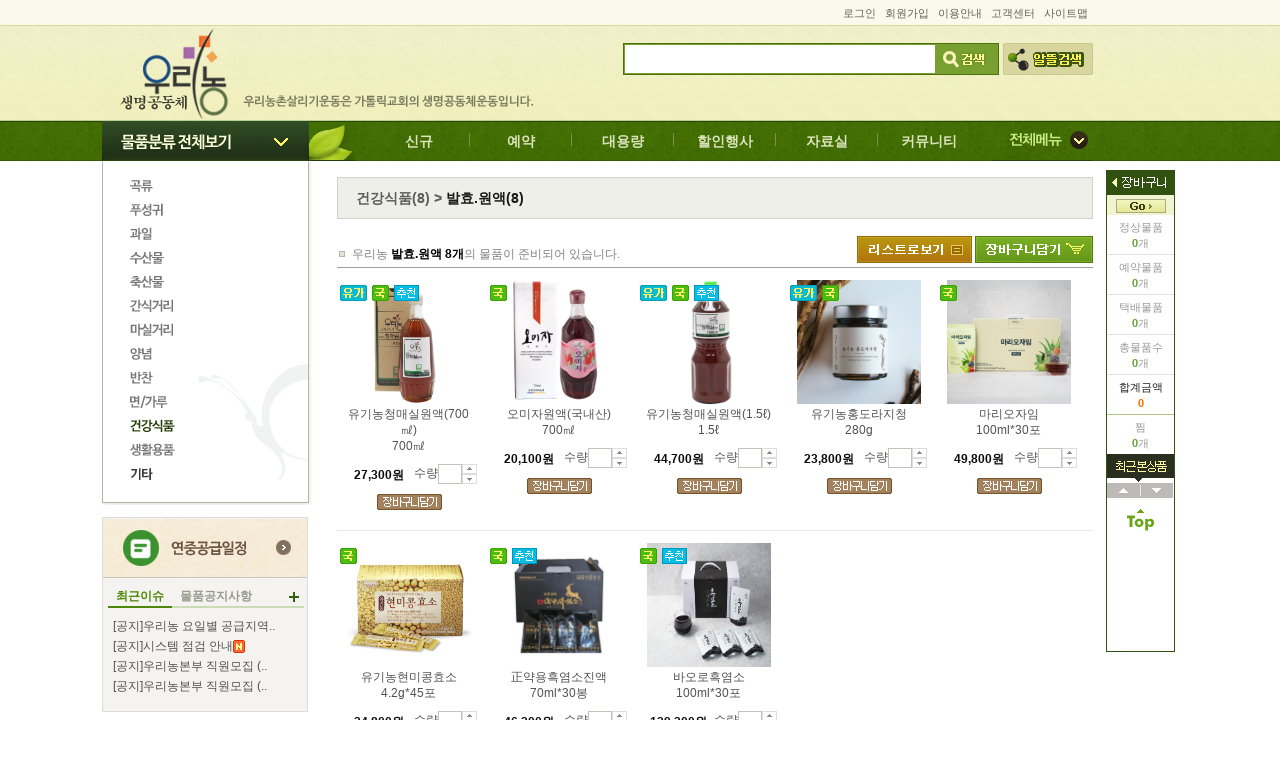

--- FILE ---
content_type: text/html; charset=utf-8
request_url: https://www.wrn.kr/Category/GoodsList/Goods/1/11/55
body_size: 163544
content:
<!DOCTYPE html>
<html xmlns="http://www.w3.org/1999/xhtml">
<head>
    <meta http-equiv="Content-Type" content="text/html; charset=utf-8" />
    
    <meta name="viewport" content="width=device-width" />

    <title>Goods</title>

    <link href="/Content/eBi/shop_style.css" rel="stylesheet"/>


    <script src="/Scripts/jquery-1.8.2.js"></script>

    <script src="/Scripts/jquery-ui-1.8.24.js"></script>
<script src="/Scripts/jquery.easing.1.3.js"></script>
<script src="/Scripts/jquery.cookie.js"></script>

    <script src="/Scripts/eBijs/jquery.ui.datepicker-ko.js"></script>
<script src="/Scripts/eBijs/eBi.js"></script>
<script src="/Scripts/eBijs/eBijQuery.js"></script>
<script src="/Scripts/eBijs/tabmenu.js"></script>


    <script type="text/javascript">
        $(document).ready(function () {
            var strGubun = "";
            var $body = $("body");
            //alert("strGubun : [" + strGubun + "]");
            if (strGubun == "SiteMap" || strGubun == "InfoSearch" || strGubun == "RelationSite") {
                $body.removeAttr("background");
                $body.removeAttr("style");
             }
             else {
                $body.attr("background", "/Content/eBi/images/main/main_bg02.gif");
                $body.attr("style", "background-repeat:repeat-x");
             }
             return true;
         });
    </script>

    

    

<script type="text/javascript">

    var seg = "";
    var id = "";
    var mid = "";
    var EventGoods = [];
    var Goods = [{"GDSIDE":"6393","GDSNAM":"유기농청매실원액(700㎖)","GDSSIZ":"700㎖","SUPBEGDAT":"20110416","SUPENDDAT":"20991231","INTORDYES":"1","HOMGDSBIGIDE":"11","HOMGDSBIGNAM":"건강식품","HOMGDSMIDIDE":"55","HOMGDSMIDNAM":"발효.원액","GDSPOIADDRAT":"0.00","GDSLSTIMGPAT":"https://www.wrn.kr/Files/GdsLstImg/청매실700ml.jpg","NORPRI":"27300.00","SALPRI":27300,"GDSNEWYES":"0","GDSNEWICOPAT":"","GDSRECYES":"0","GDSRECICOPAT":"","GDSNOTPRIYES":"0","GDSNONICOPAT":"","DELSERYES":"0","GDSPROCLAIDE":"5","GDSPROCLANAM":"유기가공식품","GDSPROICOPAT":"https://www.wrn.kr/Files/GdsIcoImg/ico_05.png","RESYES":"0","LIMYES":"0","GDSRESICOPAT":"","PACYES":"0","GDSPACICOPAT":"","FESYES":"1","GDSFESICOPAT":"https://www.wrn.kr/Files/GdsIcoImg/LstIcon/ico_p_d05.gif","GDSDISSEQ":"0","SUPDAT":"20260125","KYOGUNAM":"","GDSNEWICOPAT2":"","GDSRECICOPAT2":"","GDSNONICOPAT2":"","GDSPROICOPAT2":"https://www.wrn.kr/Files/GdsIcoImg/ico_05.png","GDSRESICOPAT2":"","GDSPACICOPAT2":"","GDSFESICOPAT2":"https://www.wrn.kr/Files/GdsIcoImg/LstIcon/ico_p_d05.gif","ORDCLAIDE":1,"PRODUCNAM":"","GDSPROICOPATx2":"","GDSPROICOPATx3":"https://www.wrn.kr/Files/GdsIcoImg/ico_01.png","GDSVISIBILITY":"visibility:visible","GDSVISIBILITY2":"display:none","GDSVISIBILITYTEXT":"","NORPRIAMT":27300},{"GDSIDE":"6396","GDSNAM":"오미자원액(국내산)","GDSSIZ":"700㎖","SUPBEGDAT":"20180801","SUPENDDAT":"99990909","INTORDYES":"1","HOMGDSBIGIDE":"11","HOMGDSBIGNAM":"건강식품","HOMGDSMIDIDE":"55","HOMGDSMIDNAM":"발효.원액","GDSPOIADDRAT":"0.00","GDSLSTIMGPAT":"https://www.wrn.kr/Files/GdsLstImg/오미자_1.jpg","NORPRI":"20100.00","SALPRI":20100,"GDSNEWYES":"0","GDSNEWICOPAT":"","GDSRECYES":"0","GDSRECICOPAT":"","GDSNOTPRIYES":"0","GDSNONICOPAT":"","DELSERYES":"0","GDSPROCLAIDE":"1","GDSPROCLANAM":"국내산","GDSPROICOPAT":"https://www.wrn.kr/Files/GdsIcoImg/ico_01.png","RESYES":"0","LIMYES":"0","GDSRESICOPAT":"","PACYES":"0","GDSPACICOPAT":"","FESYES":"0","GDSFESICOPAT":"","GDSDISSEQ":"0","SUPDAT":"20260125","KYOGUNAM":"","GDSNEWICOPAT2":"","GDSRECICOPAT2":"","GDSNONICOPAT2":"","GDSPROICOPAT2":"https://www.wrn.kr/Files/GdsIcoImg/ico_01.png","GDSRESICOPAT2":"","GDSPACICOPAT2":"","GDSFESICOPAT2":"","ORDCLAIDE":1,"PRODUCNAM":"","GDSPROICOPATx2":"","GDSPROICOPATx3":"","GDSVISIBILITY":"visibility:visible","GDSVISIBILITY2":"display:none","GDSVISIBILITYTEXT":"","NORPRIAMT":20100},{"GDSIDE":"7604","GDSNAM":"유기농청매실원액(1.5ℓ)","GDSSIZ":"1.5ℓ","SUPBEGDAT":"20150810","SUPENDDAT":"99990909","INTORDYES":"1","HOMGDSBIGIDE":"11","HOMGDSBIGNAM":"건강식품","HOMGDSMIDIDE":"55","HOMGDSMIDNAM":"발효.원액","GDSPOIADDRAT":"0.00","GDSLSTIMGPAT":"https://www.wrn.kr/Files/GdsLstImg/청매실6.jpg","NORPRI":"44700.00","SALPRI":44700,"GDSNEWYES":"0","GDSNEWICOPAT":"","GDSRECYES":"0","GDSRECICOPAT":"","GDSNOTPRIYES":"0","GDSNONICOPAT":"","DELSERYES":"0","GDSPROCLAIDE":"5","GDSPROCLANAM":"유기가공식품","GDSPROICOPAT":"https://www.wrn.kr/Files/GdsIcoImg/ico_05.png","RESYES":"0","LIMYES":"0","GDSRESICOPAT":"","PACYES":"0","GDSPACICOPAT":"","FESYES":"1","GDSFESICOPAT":"https://www.wrn.kr/Files/GdsIcoImg/LstIcon/ico_p_d05.gif","GDSDISSEQ":"0","SUPDAT":"20260125","KYOGUNAM":"","GDSNEWICOPAT2":"","GDSRECICOPAT2":"","GDSNONICOPAT2":"","GDSPROICOPAT2":"https://www.wrn.kr/Files/GdsIcoImg/ico_05.png","GDSRESICOPAT2":"","GDSPACICOPAT2":"","GDSFESICOPAT2":"https://www.wrn.kr/Files/GdsIcoImg/LstIcon/ico_p_d05.gif","ORDCLAIDE":1,"PRODUCNAM":"","GDSPROICOPATx2":"","GDSPROICOPATx3":"https://www.wrn.kr/Files/GdsIcoImg/ico_01.png","GDSVISIBILITY":"visibility:visible","GDSVISIBILITY2":"display:none","GDSVISIBILITYTEXT":"","NORPRIAMT":44700},{"GDSIDE":"11098","GDSNAM":"유기농홍도라지청","GDSSIZ":"280g","SUPBEGDAT":"20221206","SUPENDDAT":"99991231","INTORDYES":"1","HOMGDSBIGIDE":"11","HOMGDSBIGNAM":"건강식품","HOMGDSMIDIDE":"55","HOMGDSMIDNAM":"발효.원액","GDSPOIADDRAT":"0.00","GDSLSTIMGPAT":"https://www.wrn.kr/Files/GdsLstImg/홍도라지.jpg","NORPRI":"23800.00","SALPRI":23800,"GDSNEWYES":"0","GDSNEWICOPAT":"","GDSRECYES":"0","GDSRECICOPAT":"","GDSNOTPRIYES":"0","GDSNONICOPAT":"","DELSERYES":"0","GDSPROCLAIDE":"5","GDSPROCLANAM":"유기가공식품","GDSPROICOPAT":"https://www.wrn.kr/Files/GdsIcoImg/ico_05.png","RESYES":"0","LIMYES":"0","GDSRESICOPAT":"","PACYES":"0","GDSPACICOPAT":"","FESYES":"0","GDSFESICOPAT":"","GDSDISSEQ":"0","SUPDAT":"20260125","KYOGUNAM":"","GDSNEWICOPAT2":"","GDSRECICOPAT2":"","GDSNONICOPAT2":"","GDSPROICOPAT2":"https://www.wrn.kr/Files/GdsIcoImg/ico_05.png","GDSRESICOPAT2":"","GDSPACICOPAT2":"","GDSFESICOPAT2":"","ORDCLAIDE":1,"PRODUCNAM":"","GDSPROICOPATx2":"","GDSPROICOPATx3":"https://www.wrn.kr/Files/GdsIcoImg/ico_01.png","GDSVISIBILITY":"visibility:visible","GDSVISIBILITY2":"display:none","GDSVISIBILITYTEXT":"","NORPRIAMT":23800},{"GDSIDE":"12926","GDSNAM":"마리오자임","GDSSIZ":"100ml*30포","SUPBEGDAT":"20250619","SUPENDDAT":"99991231","INTORDYES":"1","HOMGDSBIGIDE":"11","HOMGDSBIGNAM":"건강식품","HOMGDSMIDIDE":"55","HOMGDSMIDNAM":"발효.원액","GDSPOIADDRAT":"0.00","GDSLSTIMGPAT":"https://www.wrn.kr/Files/GdsLstImg/마리오자임.jpg","NORPRI":"49800.00","SALPRI":49800,"GDSNEWYES":"0","GDSNEWICOPAT":"","GDSRECYES":"0","GDSRECICOPAT":"","GDSNOTPRIYES":"0","GDSNONICOPAT":"","DELSERYES":"0","GDSPROCLAIDE":"1","GDSPROCLANAM":"국내산","GDSPROICOPAT":"https://www.wrn.kr/Files/GdsIcoImg/ico_01.png","RESYES":"0","LIMYES":"0","GDSRESICOPAT":"","PACYES":"0","GDSPACICOPAT":"","FESYES":"0","GDSFESICOPAT":"","GDSDISSEQ":"0","SUPDAT":"20260125","KYOGUNAM":"","GDSNEWICOPAT2":"","GDSRECICOPAT2":"","GDSNONICOPAT2":"","GDSPROICOPAT2":"https://www.wrn.kr/Files/GdsIcoImg/ico_01.png","GDSRESICOPAT2":"","GDSPACICOPAT2":"","GDSFESICOPAT2":"","ORDCLAIDE":1,"PRODUCNAM":"","GDSPROICOPATx2":"","GDSPROICOPATx3":"","GDSVISIBILITY":"visibility:visible","GDSVISIBILITY2":"display:none","GDSVISIBILITYTEXT":"","NORPRIAMT":49800},{"GDSIDE":"12927","GDSNAM":"유기농현미콩효소","GDSSIZ":"4.2g*45포","SUPBEGDAT":"20250619","SUPENDDAT":"99991231","INTORDYES":"1","HOMGDSBIGIDE":"11","HOMGDSBIGNAM":"건강식품","HOMGDSMIDIDE":"55","HOMGDSMIDNAM":"발효.원액","GDSPOIADDRAT":"0.00","GDSLSTIMGPAT":"https://www.wrn.kr/Files/GdsLstImg/현미콩효소.png","NORPRI":"34800.00","SALPRI":34800,"GDSNEWYES":"0","GDSNEWICOPAT":"","GDSRECYES":"0","GDSRECICOPAT":"","GDSNOTPRIYES":"0","GDSNONICOPAT":"","DELSERYES":"0","GDSPROCLAIDE":"1","GDSPROCLANAM":"국내산","GDSPROICOPAT":"https://www.wrn.kr/Files/GdsIcoImg/ico_01.png","RESYES":"0","LIMYES":"0","GDSRESICOPAT":"","PACYES":"0","GDSPACICOPAT":"","FESYES":"0","GDSFESICOPAT":"","GDSDISSEQ":"0","SUPDAT":"20260125","KYOGUNAM":"","GDSNEWICOPAT2":"","GDSRECICOPAT2":"","GDSNONICOPAT2":"","GDSPROICOPAT2":"https://www.wrn.kr/Files/GdsIcoImg/ico_01.png","GDSRESICOPAT2":"","GDSPACICOPAT2":"","GDSFESICOPAT2":"","ORDCLAIDE":1,"PRODUCNAM":"","GDSPROICOPATx2":"","GDSPROICOPATx3":"","GDSVISIBILITY":"visibility:visible","GDSVISIBILITY2":"display:none","GDSVISIBILITYTEXT":"","NORPRIAMT":34800},{"GDSIDE":"13092","GDSNAM":"正약용흑염소진액","GDSSIZ":"70ml*30봉","SUPBEGDAT":"20250709","SUPENDDAT":"99991231","INTORDYES":"1","HOMGDSBIGIDE":"11","HOMGDSBIGNAM":"건강식품","HOMGDSMIDIDE":"55","HOMGDSMIDNAM":"발효.원액","GDSPOIADDRAT":"0.00","GDSLSTIMGPAT":"https://www.wrn.kr/Files/GdsLstImg/흑염소진액업로드.jpg","NORPRI":"46200.00","SALPRI":46200,"GDSNEWYES":"0","GDSNEWICOPAT":"","GDSRECYES":"0","GDSRECICOPAT":"","GDSNOTPRIYES":"0","GDSNONICOPAT":"","DELSERYES":"0","GDSPROCLAIDE":"1","GDSPROCLANAM":"국내산","GDSPROICOPAT":"https://www.wrn.kr/Files/GdsIcoImg/ico_01.png","RESYES":"0","LIMYES":"0","GDSRESICOPAT":"","PACYES":"0","GDSPACICOPAT":"","FESYES":"1","GDSFESICOPAT":"https://www.wrn.kr/Files/GdsIcoImg/LstIcon/ico_p_d05.gif","GDSDISSEQ":"0","SUPDAT":"20260125","KYOGUNAM":"","GDSNEWICOPAT2":"","GDSRECICOPAT2":"","GDSNONICOPAT2":"","GDSPROICOPAT2":"https://www.wrn.kr/Files/GdsIcoImg/ico_01.png","GDSRESICOPAT2":"","GDSPACICOPAT2":"","GDSFESICOPAT2":"https://www.wrn.kr/Files/GdsIcoImg/LstIcon/ico_p_d05.gif","ORDCLAIDE":1,"PRODUCNAM":"","GDSPROICOPATx2":"","GDSPROICOPATx3":"","GDSVISIBILITY":"visibility:visible","GDSVISIBILITY2":"display:none","GDSVISIBILITYTEXT":"","NORPRIAMT":46200},{"GDSIDE":"13226","GDSNAM":"바오로흑염소","GDSSIZ":"100ml*30포","SUPBEGDAT":"20251013","SUPENDDAT":"99991231","INTORDYES":"1","HOMGDSBIGIDE":"11","HOMGDSBIGNAM":"건강식품","HOMGDSMIDIDE":"55","HOMGDSMIDNAM":"발효.원액","GDSPOIADDRAT":"0.00","GDSLSTIMGPAT":"https://www.wrn.kr/Files/GdsLstImg/바오로흑염소.png","NORPRI":"129300.00","SALPRI":129300,"GDSNEWYES":"0","GDSNEWICOPAT":"","GDSRECYES":"0","GDSRECICOPAT":"","GDSNOTPRIYES":"0","GDSNONICOPAT":"","DELSERYES":"0","GDSPROCLAIDE":"1","GDSPROCLANAM":"국내산","GDSPROICOPAT":"https://www.wrn.kr/Files/GdsIcoImg/ico_01.png","RESYES":"0","LIMYES":"0","GDSRESICOPAT":"","PACYES":"0","GDSPACICOPAT":"","FESYES":"1","GDSFESICOPAT":"https://www.wrn.kr/Files/GdsIcoImg/LstIcon/ico_p_d05.gif","GDSDISSEQ":"0","SUPDAT":"20260125","KYOGUNAM":"","GDSNEWICOPAT2":"","GDSRECICOPAT2":"","GDSNONICOPAT2":"","GDSPROICOPAT2":"https://www.wrn.kr/Files/GdsIcoImg/ico_01.png","GDSRESICOPAT2":"","GDSPACICOPAT2":"","GDSFESICOPAT2":"https://www.wrn.kr/Files/GdsIcoImg/LstIcon/ico_p_d05.gif","ORDCLAIDE":1,"PRODUCNAM":"","GDSPROICOPATx2":"","GDSPROICOPATx3":"","GDSVISIBILITY":"visibility:visible","GDSVISIBILITY2":"display:none","GDSVISIBILITYTEXT":"","NORPRIAMT":129300}];
    var currentPage = 1;
    var showGoodsImage = true;
    var carts = [];

    $(function () {
        
        $("img[src='/Content/eBi/images/btn/btn_e_list.gif']").show();
        $("img[src='/Content/eBi/images/btn/btn_e_img.gif']").hide();

        $("#GoodsImage").show();
        $("#GoodsList").hide();
        showGoodsImage = true;

        makeEventGoods(EventGoods, currentPage, 5);

        $("div.Category_TList_Bx div.Product_s div.Bt img[src='/Content/eBi/images/btn/btn_e_prev.gif']").off('click').on('click', function() {
            currentPage -= 1;
            makeEventGoods(EventGoods, currentPage, 5);
        });

        $("div.Category_TList_Bx div.Product_s div.Bt img[src='/Content/eBi/images/btn/btn_e_next.gif']").off('click').on('click', function() {
            currentPage += 1;
            makeEventGoods(EventGoods, currentPage, 5);
        });

        $("img[src='/Content/eBi/images/btn/btn_e_img.gif']").off("click").on("click", function(e){
            $("img[src='/Content/eBi/images/btn/btn_e_list.gif']").show();
            $(this).hide();

            $("#GoodsImage").show();
            $("#GoodsList").hide();
            showGoodsImage = true;
        });

        $("img[src='/Content/eBi/images/btn/btn_e_list.gif']").off("click").on("click", function(e){
            $("img[src='/Content/eBi/images/btn/btn_e_img.gif']").show();
            $(this).hide();

            $("#GoodsList").show();
            $("#GoodsImage").hide();
            showGoodsImage = false;
        });

        // 장바구니 전체 담기
        $("img[src='/Content/eBi/images/btn/btn_e_cart2.gif']").off("click").on("click", function(e){
            var memide = '0';
            if (parseInt(memide) === 0) { 
                // 로그인하지 않았으면 로그인 페이지로 이동
                alert("로그인 페이지로 이동합니다.");

                window.location.href = "/Login/Login/Login?mid='mid1'&midNo='1'"; 
                return false;
            } //-- if (parseInt(memide) === 0) {

            // 장바구니 변수 carts 초기화
            carts = [];

            if (showGoodsImage) {
                // 이미지로 보는 중일 때
                $("input[id^=amoI_]").each(function(){
                    //alert($(this)[0].id + ', ' + $(this).val() + ', ' + JSON.parse($(this).closest('dd').children("input[type=hidden]").val()).GDSIDE);
                    var amo = $(this).val();
                    if (amo && parseInt(amo) > 0) {
                        var obj = JSON.parse($(this).closest('dd').children("input[type=hidden]").val())
                        carts.push(JSON.parse( "{ \"MEMIDE\": " + parseInt(memide) + ", \"CARSEQ\": 0, \"ORDCLAIDE\": " + obj.ORDCLAIDE + ", \"GDSIDE\": " + obj.GDSIDE + ", \"ORDQTY\": " + parseFloat($(this).val() ? $(this).val() : 0) + ", \"GDSPRI\": " + obj.GDSPRI + ", \"CRUD\": \"C\" }" ));  
                    }
                }); //-- $("input[id^=amoI_]").each(function(){
            } else {
                // 리스트로 보는 중일 때
                $("input[id^=amoL_]").each(function(){
                    var amo = $(this).val();
                    if (amo && parseInt(amo) > 0) {
                        var obj = JSON.parse($(this).closest('dd').children("input[type=hidden]").val())
                        carts.push(JSON.parse( "{ \"MEMIDE\": " + parseInt(memide) + ", \"CARSEQ\": 0, \"ORDCLAIDE\": " + obj.ORDCLAIDE + ", \"GDSIDE\": " + obj.GDSIDE + ", \"ORDQTY\": " + parseFloat($(this).val() ? $(this).val() : 0) + ", \"GDSPRI\": " + obj.GDSPRI + ", \"CRUD\": \"C\" }" ));  
                    }
                }); //-- $("input[id^=amoL_]").each(function(){

            } //-- if (showGoodsImage) else

            // DB에 저장
            if (carts.length > 0) {
                $.ajax({
                    url: '/Category/GoodsList/AddGoodsToCart',
                    type: "POST",
                    data: JSON.stringify({ _models: carts }),
                    contentType: 'application/json; charset=utf-8',
                    dataType:"json"
                }) //-- $.ajax({
                .done(function (json) {
                    //alert(json.Alert);
                    if (json.Success) {
                        // 장바구니담기 저장성공
                        alert("장바구니에 " + carts.length + "개의 물품을 담았습니다..");
                        fnGetQuickCartSummary();
                    } else {
                        alert(json.Alert);
                    }
                }) //-- .done(function (json) {
                .fail(function (jqxhr, textStatus, error) {
                    var err = textStatus + ", " + error;
                    alert("Request Failed: " + err);
                }); //-- .fail(function (jqxhr, textStatus, error) {
            } //-- if (carts.length > 0) {

            return false;
        });

        //$("img[src='/Content/eBi/images/btn/btn_e_up.gif']").off("click").on("click", function(e){
        //    var amo = $(this).closest("dl").children("dd").children("input").val() ? $(this).closest("dl").children("dd").children("input").val() : 0;
        //    $(this).closest("dl").children("dd").children("input").val(Number(amo) + 1)
        //});

        //$("img[src='/Content/eBi/images/btn/btn_e_down.gif']").off("click").on("click", function(e){
        //    var amo = $(this).closest("dl").children("dd").children("input").val() ? Number($(this).closest("dl").children("dd").children("input").val()) : 0;
        //    if (amo >= 1) {
        //        amo = amo - 1;
        //        if (amo === 0) {
        //            $(this).closest("dl").children("dd").children("input").val("") 
        //        } else {
        //            $(this).closest("dl").children("dd").children("input").val(amo)  
        //        }
        //    }
        //});

        //on window scroll fire it will call a function.
        //$(window).scroll(function () {

        //    //after window scroll fire it will add define pixel added to that element.
        //    set = $(document).scrollTop() + "px";

        //    //this is the jQuery animate function to fixed the div position after scrolling.
        //    $('#Quick').animate({ top: set }, { duration: 1000, queue: false });

        //}); // $(window).scroll(function () {
        //$(window).scroll(function () {
        //    if ($(this).scrollTop() > 160) {
        //        $('#Quick').css('top', ($(this).scrollTop() - 160) + "px");
        //    } else {
        //        $('#Quick').css('top', parseInt($(this).scrollTop() / 160) + "px");
        //    }
        //});
        //$("img[src='/Content/ebi/images/quick/btn_top.gif']").off("click").on("click", function(e){
        //    $('html, body').animate({ scrollTop: 0 }, 'slow');
        //});

    }); // $(function () {

    function makeEventGoods(_jsonData, _page, _pageSize) {
        var photosCounts = _jsonData.length;
        if (photosCounts <= 0) {
            $("div.Category_TList_Bx").closest("div.Sub_Section").remove();
            return false;
        }
        var content = "";
        var pageSize = _pageSize;
        var pageCounts = Math.ceil(photosCounts / pageSize);
        var page = 0;
        if (_page > pageCounts) {
            page = 1;
            currentPage = page;
        } else if (_page < 1) {
            page = pageCounts;
            currentPage = page;
        } else {
            page = _page;
        }
        content += '<div class="DetailBx_OutLine">';
        for(var i = (page - 1) * pageSize; i < (page - 1) * pageSize + (pageCounts === page && 0 != photosCounts % pageSize ? (photosCounts % pageSize) : pageSize); i++) {
            var item = _jsonData[i];
            content += '\
                <div class="DetailBx">\
               	    <div class="Ico" style="width:138px">';
            if (item.GDSPROICOPAT) {content += ' <img src="' + item.GDSPROICOPAT + '" alt=""/>'}
            if (item.GDSNEWICOPAT) {content += ' <img src="' + item.GDSNEWICOPAT + '" alt=""/>'}
            if (item.GDSRECICOPAT) {content += ' <img src="' + item.GDSRECICOPAT + '" alt=""/>'}
            if (item.GDSNONICOPAT) {content += ' <img src="' + item.GDSNONICOPAT + '" alt=""/>'}
            if (item.GDSRESICOPAT) {content += ' <img src="' + item.GDSRESICOPAT + '" alt=""/>'}
            if (item.GDSPACICOPAT) {content += ' <img src="' + item.GDSPACICOPAT + '" alt=""/>'}
            if (item.GDSFESICOPAT) {content += ' <img src="' + item.GDSFESICOPAT + '" alt=""/>'}
            if (item.GDSNONICOPAT2) {content += ' <img src="' + item.GDSNONICOPAT2 + '" alt=""/>'}
            if (item.SALPRI==0)
            {
                content += '\
                    </div>\
       		        <div class="Img"><img src="' + item.GDSLSTIMGPAT + '" alt="" width="124" height="124" style="cursor:pointer;" onclick="goToGood(' + item.GDSIDE + ', ' + item.HOMGDSMIDIDE + ')" /></div>\
               	    <div class="Tx">\
                  	    <div class="Txt" style="cursor:pointer;" onclick="goToGood(' + item.GDSIDE + ', ' + item.HOMGDSMIDIDE + ')">' + item.GDSNAM + '<br />' + item.GDSSIZ + '</div>\
                        <div class="Price">\
                            <div class="Tx1"><span></span>원</div>\
                            <div class="Input_bx">\
                                <dl>\
                            	    <dd>수량 <input id="amoE_' + item.GDSIDE + '" name="amoE_' + item.GDSIDE + '" type="text" class="input_s1" style="width:19px;" /></dd>\
                                	<dd style="width:15px;"><img src="/Content/eBi/images/btn/btn_e_up.gif" alt="" onclick="upAmount(\'amoE_' + item.GDSIDE + '\')" /><img src="/Content/eBi/images/btn/btn_e_down.gif" alt="" onclick="downAmount(\'amoE_' + item.GDSIDE + '\')" /></dd>\
                                </dl>\
                            </div>\
                        </div>\
                        <div class="bt_cart"><img src="/Content/eBi/images/btn/btn_e_cart.gif" alt="장바구니담기" style="cursor:pointer;" onclick="addToCart(' + item.ORDCLAIDE + ', ' + item.GDSIDE + ', \'amoE_' + item.GDSIDE + '\', ' + item.SALPRI + ');return false;" /></div>\
                  </div>\
           	  </div>';
            }
            else
            {
                content += '\
                    </div>\
       		        <div class="Img"><img src="' + item.GDSLSTIMGPAT + '" alt="" width="124" height="124" style="cursor:pointer;" onclick="goToGood(' + item.GDSIDE + ', ' + item.HOMGDSMIDIDE + ')" /></div>\
               	    <div class="Tx">\
                  	    <div class="Txt" style="cursor:pointer;" onclick="goToGood(' + item.GDSIDE + ', ' + item.HOMGDSMIDIDE + ')">' + item.GDSNAM + '<br />' + item.GDSSIZ + '</div>\
                        <div class="Price">\
                            <div class="Tx1"><span>' + item.SALPRI.formatMoney(0, '.', ',') + '</span>원</div>\
                            <div class="Input_bx">\
                                <dl>\
                            	    <dd>수량<input id="amoE_' + item.GDSIDE + '" name="amoE_' + item.GDSIDE + '" type="text" class="input_s1" style="width:19px;" /></dd>\
                                	<dd style="width:15px;"><img src="/Content/eBi/images/btn/btn_e_up.gif" alt="" onclick="upAmount(\'amoE_' + item.GDSIDE + '\')" /><img src="/Content/eBi/images/btn/btn_e_down.gif" alt="" onclick="downAmount(\'amoE_' + item.GDSIDE + '\')" /></dd>\
                                </dl>\
                            </div>\
                        </div>\
                        <div class="bt_cart"><img src="/Content/eBi/images/btn/btn_e_cart.gif" alt="장바구니담기" style="cursor:pointer;" onclick="addToCart(' + item.ORDCLAIDE + ', ' + item.GDSIDE + ', \'amoE_' + item.GDSIDE + '\', ' + item.SALPRI + ');return false;" /></div>\
                  </div>\
           	  </div>';
            }
        }
        content += '</div>';
        $("div.Category_TList_Bx div.Product_s div.DetailBx").remove();
        $(content).insertBefore("div.Category_TList_Bx div.Product_s div.Bt:last");

        return false;
    }

    function upAmount(_input) {
        $input = $("#" + _input)
        var amo = $input.val() ? $input.val() : 0;
        $input.val(parseInt(amo) + 1)
        return false;
    }

    function downAmount(_input) {
        $input = $("#" + _input)
        var amo = $input.val() ? parseInt($input.val()) : 0;
        if (amo >= 1) {
            amo = amo - 1;
            if (amo === 0) {
                $input.val("") 
            } else {
                $input.val(amo)  
            }
        }
        return false;
    }

    function goToGood(_gid, _mid) {
        window.location.href = "/Category/GoodDetail/Good/" + seg + "/" + id + "/" + (_mid ? _mid + "/" : "0") + _gid;
    }

    // 장바구니담기
    function addToCart(ordclaide, gdside, ordqtyID, gdspri) {
        var ordyes = '';
        var memide = '0';
        if (parseInt(memide) === 0) { 
            // 로그인하지 않았으면 로그인 페이지로 이동
            alert("로그인 페이지로 이동합니다.");

            window.location.href = "/Login/Login/Login?mid='mid1'&midNo='1'";
            return false; 
        }else if (ordyes === "") {
            alert("주문을 하실 수 없는 회원입니다.");
            return false; 
        } else {
            if ($("#" + ordqtyID).val() == '' || !$.isNumeric($("#" + ordqtyID).val())) { 
                // 수량 입력 확인
                $("#" + ordqtyID).val('1') 
            } 
            // 장바구니 테이블에 저장
            var ordclaide = parseInt(ordclaide);
            var gdside = parseInt(gdside);
            var ordqty = parseInt($("#" + ordqtyID).val());
            var gdspri = parseInt(gdspri);
            $.ajax({
                url: '/Category/GoodDetail/EditCart',
                type: "POST",
                data: JSON.stringify({ 
                    ordclaide: ordclaide,   // 주문유형아이디
                    gdside: gdside,         // 물품아이디
                    ordqty: ordqty,         // 주문수량
                    gdspri: gdspri          // 물품단가
                }),
                contentType: 'application/json; charset=utf-8',
                dataType:"json"
            })
            .done(function (json) {
                //alert(json.Alert);
                if (json.Success) {
                    // 장바구니담기 저장성공
                    alert("장바구니에 " + ordqty + "개 담았습니다.");
                    fnGetQuickCartSummary();
                } else {
                    alert(json.Alert);
                }
            })
            .fail(function (jqxhr, textStatus, error) {
                var err = textStatus + ", " + error;
                alert("Request Failed: " + err);
            });
        } // --if else
    } // --장바구니담기


</script>









</head>
<body>

    <!-- Header --> 
    

<!-- Header --> 
<!-- 2depth_1 -->
<div name="1" id="Layer1" class="topmenu_subbx msub" style="width:100%; top:161px;" onMouseOver="MM_showHideLayers('Layer1','','show');" onMouseOut="MM_showHideLayers('Layer1','','hide');">
    <div class="subm_pdbx1">
        <div class="subm_imgBx">
            <div class="subm_img"><img src="/Content/ebi/images/top/2depth_img.png" alt=""/></div>
        </div>
        <div class="subm_txBx">
           	<ul class="b_intx">
            	<li class="menu_tit">우리농소개</li>
            	<li><a href="/Introduction/SeoulIntroduction/SeoulIntroduction?mid='mid1'&midNo='1'">활동배경</a></li>
            	<li><a href="/Introduction/SeoulIntroduction/SeoulMission?mid='mid1'&midNo='2'">사명과목표</a></li>
            	<li><a href="/Introduction/SeoulIntroduction/SeoulHistory123?mid='mid1'&midNo='3'">연혁</a></li>
            	<li><a href="/Introduction/SeoulIntroduction/SeoulOrganization?mid='mid1'&midNo='4'">조직현황</a></li>
            	<li><a href="/Introduction/SeoulIntroduction/SeoulMap?mid='mid1'&midNo='5'">오시는길</a></li>
           	</ul>
           	<ul class="b_intx">
            	<li class="menu_tit">물품카테고리</li>
            	<li><a href="/Category/GoodsList/Goods/1/1">물품대분류</a></li>
            	<li><a href="/Category/GoodsList/Goods/1/1/6">물품중분류</a></li>
            	<!--<li><a href="/Category/GoodsList1/GoodsDetail">물품상세</a></li>-->
                <li><a href="#">물품상세</a></li>
           	</ul>
           	<ul class="b_intx">
            	<li class="menu_tit">물품행사</li>
            	<li><a href="/Category/GoodsList/Goods/2/5">행사물품</a></li>
            	<li><a href="/Category/GoodsList/Goods/2/1">신규물품</a></li>
            	<li><a href="/Category/GoodsList/Goods/2/2">예약물품</a></li>
            	<li><a href="/Category/GoodsList/Goods/2/11">할인행사</a></li>
                <li><a href="/Category/GoodsList/Goods/2/10">대용량/교육기관</a></li>
           	</ul>
           	<ul class="b_intx">
            	<li class="menu_tit">고객센터</li>
                <li><a href="/CustomerCenter/CustCenter/CustCenter?mid='mid1'&midNo='1'">회원상담실</a></li>
            	<li><a href="/CustomerCenter/CustCounsel/CustCounsel?mid='mid2'&midNo='1'">1:1상담문의</a></li>
            	<li><a href="/CustomerCenter/CustFaq/CustFaq?mid='mid3'&midNo='1'">자주하는질문</a></li>
            	<li><a href="/CustomerCenter/CustCounsel/ReturnRule?mid='mid4'&midNo='1'">배송,반품및환불기준</a></li>
                <li><a href="/CustomerCenter/CustCounsel/ProductRule?mid='mid5'&midNo='1'">물품규정</a></li>
            	<li><a href="/CustomerCenter/CustCounsel/AnnualSupply?mid='mid6'&midNo='1'">연중공급일정</a></li>
           	</ul>
           	<ul class="b_intx">
            	<li class="menu_tit">커뮤니티</li>
            	<li><a href="/Community/WrnNotice/WrnNotice?mid='mid1'&midNo='1'">우리농공지사항</a></li>
            	<li><a href="/Community/GoodsNotice/GoodsNotice?mid='mid2'&midNo='1'">물품공지사항</a></li>
            	<li><a href="/Community/Appraisal/Appraisal?mid='mid3'&midNo='1'">물품사용후기</a></li>
            	<li><a href="/Community/Recipe/Recipe?mid='mid4'&midNo='1'">우리농밥상</a></li>
            	<li><a href="/Community/Education/Education?mid='mid5'&midNo='1'">교육및체험</a></li>
            	<li><a href="/Community/FarmingNews/FarmingNews?mid='mid7'&midNo='1'">우리농생명농업/소식</a></li>
            	<li><a href="/Community/FarmingComm/FarmingCommIntro?mid='mid8'&midNo='1'">농촌생활공동체</a></li>
                <li><a href="/Community/CityCommIntro/CityCommIntro1_4?mid='mid10'&midNo='1'">도시생활공동체</a></li>
            	<li><a href="/Community/NewsLetter/NewsLetter?mid='mid12'&midNo='1'">월간물품지 가톨릭우리농</a></li>
                <li><a href="/Community/WrnCertificationData/WrnCertificationData?mid='mid13'&midNo='1'">우리농자료실</a></li>
           	</ul>
        </div>
        <div class="subm_txBx">
           	<ul class="b_intx">
            	<li class="menu_tit">나눔터소개</li>
            	<li><a href="/Store/StoreNotice/StoreNotice?mid='mid1'&midNo='1'">나눔터공지사항</a></li>
            	<li><a href="/Store/StoreIntro/StoreIntro?mid='mid2'&midNo='1'">직영나눔터소개</a></li>
            	<li><a href="/Store/StoreIntro2/StoreIntro2?mid='mid3'&midNo='1'">본당나눔터소개</a></li>
           	</ul>
           	<ul class="b_intx">
            	<li class="menu_tit">로그인</li>
            	<li><a href="/Login/Login/Login?mid='mid1'&midNo='1'">로그인</a></li>
            	<li><a href="/Login/FindId/FindId?mid='mid2'&midNo='1'">아이디찾기</a></li>
            	<li><a href="/Login/FindPassword/FindPassword?mid='mid3'&midNo='1'">비밀번호찾기</a></li>
           	</ul>
           	<ul class="b_intx">
            	<li class="menu_tit">회원가입</li>
            	<li><a href="/Member/MemberReg/MemberReg?mid='mid1'&midNo='1'">회원가입</a></li>
            	<li><a href="/Member/MemberTerms/MemberTerms?mid='mid2'&midNo='1'">회원약관</a></li>
            	<li><a href="/Member/MemberInfopolicy/MemberInfopolicy?mid='mid3'&midNo='1'">개인정보처리방침</a></li>
           	</ul>
           	<ul class="b_intx">
            	<li class="menu_tit">나의우리농</li>
            	<li><a href="/Mypage/MyInfo/MyInfo?mid='mid1'&midNo='1'">내정보변경</a></li>
            	<li><a href="/Mypage/MyCounsel/MyCounsel?mid='mid2'&midNo='1'">1:1상담문의</a></li>
            	
            	<li><a href="/Mypage/MyEducation/MyEducation?mid='mid4'&midNo='1'">교육및견학신청내역</a></li>
            	<li><a href="/Mypage/MyGoodsReview/MyGoodsReview?mid='mid5'&midNo='1'">나의물품사용후기</a></li>
            	<li><a href="/Mypage/MyOrderList/MyOrderList?mid='mid6'&midNo='1'">나의쇼핑정보</a></li>
                <li><a href="/Mypage/Invitation01/Invitation01?mid='mid8'&midNo='1'&invitno=">친구추천</a></li>
           	</ul>
           	<ul class="b_intx">
            	<li class="menu_tit">가족농사랑기금</li>
            	<li><a href="/FFarm/FamilyFarmFund/FamilyFarmFund?mid='mid1'&midNo='1'">안내</a></li>
            	<li><a href="/FFarm/FamilyFarmFund/FamilyFarmFundReg?mid='mid2'&midNo='1'">가입신청</a></li>
           	</ul>
           	<ul class="b_intx" style="padding-top:22px;">
            	<li class="menu_tit">통합검색</li>
            	<li><a href="/Search/InfoSearch/InfoSearch">통합검색</a></li>
           	</ul>
        </div>
    </div>
</div> 
<!-- // 2depth_1 -->



<!-- 2depth_2 -->
<div name="3" id="Layer2" class="topmenu_subbx msub" style="width:100%; top:161px; height:425px;" onMouseOver="MM_showHideLayers('Layer2','','show');" onMouseOut="MM_showHideLayers('Layer2','','hide');">
            <div class="subm_pdbx1">
            	<div class="subm_imgBx">
            		<div class="subm_img"><img src="/Content/ebi/images/top/2depth_img2.png" alt=""/></div>
                </div>
                <div class="subm_txBx">
           	    	<ul class="b_intx2">
                    
            	        <li class="menu_tit"><a href="/Category/GoodsList/Goods/1/1">곡류</a></li>
            	    	        <li><a href="/Category/GoodsList/Goods/1/1/6">쌀</a></li>
            	    	        <li><a href="/Category/GoodsList/Goods/1/1/70">찹쌀</a></li>
            	    	        <li><a href="/Category/GoodsList/Goods/1/1/7">발아.유색미</a></li>
            	    	        <li><a href="/Category/GoodsList/Goods/1/1/8">잡곡</a></li>
            	    	        <li><a href="/Category/GoodsList/Goods/1/1/9">콩.팥</a></li>
            	    	        <li><a href="/Category/GoodsList/Goods/1/1/92">선물</a></li>
           			</ul>
           	    	<ul class="b_intx2">
            	    	<li class="menu_tit"><a href="/Category/GoodsList/Goods/1/2">푸성귀</a></li>
            	    	        <li><a href="/Category/GoodsList/Goods/1/2/90">김장채소</a></li>
            	    	        <li><a href="/Category/GoodsList/Goods/1/2/10">잎.줄기.쌈</a></li>
            	    	        <li><a href="/Category/GoodsList/Goods/1/2/11">열매.뿌리</a></li>
            	    	        <li><a href="/Category/GoodsList/Goods/1/2/12">조미.고추</a></li>
            	    	        <li><a href="/Category/GoodsList/Goods/1/2/91">베이비채소</a></li>
            	    	        <li><a href="/Category/GoodsList/Goods/1/2/82">전처리채소</a></li>
            	    	        <li><a href="/Category/GoodsList/Goods/1/2/13">나물류</a></li>
            	    	        <li><a href="/Category/GoodsList/Goods/1/2/14">버섯류</a></li>
            	    	        <li><a href="/Category/GoodsList/Goods/1/2/103">선물</a></li>
           			</ul>
           	    	<ul class="b_intx2">
            	    	<li class="menu_tit"><a href="/Category/GoodsList/Goods/1/3">과일</a></li>
            	    	        <li><a href="/Category/GoodsList/Goods/1/3/15">과일</a></li>
            	    	        <li><a href="/Category/GoodsList/Goods/1/3/81">냉동과일</a></li>
            	    	        <li><a href="/Category/GoodsList/Goods/1/3/84">건과일</a></li>
            	    	        <li><a href="/Category/GoodsList/Goods/1/3/16">견과류</a></li>
            	    	        <li><a href="/Category/GoodsList/Goods/1/3/93">선물과일</a></li>
           			</ul>
           	    	<ul class="b_intx2">
            	    	<li class="menu_tit"><a href="/Category/GoodsList/Goods/1/4">수산물</a></li>
            	    	        <li><a href="/Category/GoodsList/Goods/1/4/31">생물</a></li>
            	    	        <li><a href="/Category/GoodsList/Goods/1/4/27">냉동수산물.간편식</a></li>
            	    	        <li><a href="/Category/GoodsList/Goods/1/4/29">해조류</a></li>
            	    	        <li><a href="/Category/GoodsList/Goods/1/4/30">액젓/젓갈</a></li>
            	    	        <li><a href="/Category/GoodsList/Goods/1/4/94">선물세트</a></li>
            	    	        <li><a href="/Category/GoodsList/Goods/1/4/28">건어물</a></li>
            	    	        <li><a href="/Category/GoodsList/Goods/1/4/86">김장용젓갈</a></li>
            	    	        <li><a href="/Category/GoodsList/Goods/1/4/85">급식수산물</a></li>
           			</ul>
           	    	<ul class="b_intx2">
            	    	<li class="menu_tit"><a href="/Category/GoodsList/Goods/1/5">축산물</a></li>
            	    	        <li><a href="/Category/GoodsList/Goods/1/5/105">간편식</a></li>
            	    	        <li><a href="/Category/GoodsList/Goods/1/5/23">유정란.닭</a></li>
            	    	        <li><a href="/Category/GoodsList/Goods/1/5/24">우리농한우</a></li>
            	    	        <li><a href="/Category/GoodsList/Goods/1/5/83">무항생제한우</a></li>
            	    	        <li><a href="/Category/GoodsList/Goods/1/5/25">돼지고기</a></li>
            	    	        <li><a href="/Category/GoodsList/Goods/1/5/26">육가공품</a></li>
            	    	        <li><a href="/Category/GoodsList/Goods/1/5/89">유제품</a></li>
            	    	        <li><a href="/Category/GoodsList/Goods/1/5/95">선물세트</a></li>
           			</ul>
           	    	<ul class="b_intx2">
            	    	<li class="menu_tit"><a href="/Category/GoodsList/Goods/1/6">간식거리</a></li>
            	    	        <li><a href="/Category/GoodsList/Goods/1/6/73">아이스크림</a></li>
            	    	        <li><a href="/Category/GoodsList/Goods/1/6/45">식빵.아침빵</a></li>
            	    	        <li><a href="/Category/GoodsList/Goods/1/6/46">빵</a></li>
            	    	        <li><a href="/Category/GoodsList/Goods/1/6/47">찐빵.냉동빵</a></li>
            	    	        <li><a href="/Category/GoodsList/Goods/1/6/48">과자</a></li>
            	    	        <li><a href="/Category/GoodsList/Goods/1/6/49">떡.한과</a></li>
            	    	        <li><a href="/Category/GoodsList/Goods/1/6/88">엿</a></li>
            	    	        <li><a href="/Category/GoodsList/Goods/1/6/50">잼</a></li>
            	    	        <li><a href="/Category/GoodsList/Goods/1/6/51">죽.밥</a></li>
            	    	        <li><a href="/Category/GoodsList/Goods/1/6/76">즉석조리식품, 간편식</a></li>
            	    	        <li><a href="/Category/GoodsList/Goods/1/6/96">선물세트</a></li>
           			</ul>
                </div>

                <div class="subm_txBx">
           	    	<ul class="b_intx2">
            	    	<li class="menu_tit"><a href="/Category/GoodsList/Goods/1/7">마실거리</a></li>
            	    	        <li><a href="/Category/GoodsList/Goods/1/7/38">두유</a></li>
            	    	        <li><a href="/Category/GoodsList/Goods/1/7/39">음료</a></li>
            	    	        <li><a href="/Category/GoodsList/Goods/1/7/40">차류</a></li>
            	    	        <li><a href="/Category/GoodsList/Goods/1/7/79">물(생수)</a></li>
            	    	        <li><a href="/Category/GoodsList/Goods/1/7/97">선물세트</a></li>
           			</ul>
           	    	<ul class="b_intx2">
            	    	<li class="menu_tit"><a href="/Category/GoodsList/Goods/1/8">양념</a></li>
            	    	        <li><a href="/Category/GoodsList/Goods/1/8/32">장류</a></li>
            	    	        <li><a href="/Category/GoodsList/Goods/1/8/33">기름류</a></li>
            	    	        <li><a href="/Category/GoodsList/Goods/1/8/34">간장.소스</a></li>
            	    	        <li><a href="/Category/GoodsList/Goods/1/8/35">소금</a></li>
            	    	        <li><a href="/Category/GoodsList/Goods/1/8/36">양념가루</a></li>
            	    	        <li><a href="/Category/GoodsList/Goods/1/8/98">선물세트</a></li>
           			</ul>
           	    	<ul class="b_intx2">
            	    	<li class="menu_tit"><a href="/Category/GoodsList/Goods/1/9">반찬</a></li>
            	    	        <li><a href="/Category/GoodsList/Goods/1/9/17">두부.콩나물</a></li>
            	    	        <li><a href="/Category/GoodsList/Goods/1/9/18">어묵.조미김</a></li>
            	    	        <li><a href="/Category/GoodsList/Goods/1/9/19">장아찌</a></li>
            	    	        <li><a href="/Category/GoodsList/Goods/1/9/20">젓갈</a></li>
            	    	        <li><a href="/Category/GoodsList/Goods/1/9/80">밑반찬.간편식</a></li>
            	    	        <li><a href="/Category/GoodsList/Goods/1/9/21">김치류</a></li>
            	    	        <li><a href="/Category/GoodsList/Goods/1/9/22">기타</a></li>
            	    	        <li><a href="/Category/GoodsList/Goods/1/9/99">선물세트</a></li>
           			</ul>
           	    	<ul class="b_intx2">
            	    	<li class="menu_tit"><a href="/Category/GoodsList/Goods/1/10">면/가루</a></li>
            	    	        <li><a href="/Category/GoodsList/Goods/1/10/41">면류</a></li>
            	    	        <li><a href="/Category/GoodsList/Goods/1/10/42">가루</a></li>
            	    	        <li><a href="/Category/GoodsList/Goods/1/10/43">만두</a></li>
            	    	        <li><a href="/Category/GoodsList/Goods/1/10/44">라면.즉석</a></li>
            	    	        <li><a href="/Category/GoodsList/Goods/1/10/100">선물세트</a></li>
           			</ul>
           	    	<ul class="b_intx2">
            	    	<li class="menu_tit"><a href="/Category/GoodsList/Goods/1/11">건강식품</a></li>
            	    	        <li><a href="/Category/GoodsList/Goods/1/11/52">건강식품</a></li>
            	    	        <li><a href="/Category/GoodsList/Goods/1/11/53">홍삼류</a></li>
            	    	        <li><a href="/Category/GoodsList/Goods/1/11/54">임산물</a></li>
            	    	        <li><a href="/Category/GoodsList/Goods/1/11/55">발효.원액</a></li>
            	    	        <li><a href="/Category/GoodsList/Goods/1/11/56">꿀</a></li>
            	    	        <li><a href="/Category/GoodsList/Goods/1/11/75">절편</a></li>
            	    	        <li><a href="/Category/GoodsList/Goods/1/11/101">선물세트</a></li>
           			</ul>
           	    	<ul class="b_intx2">
            	    	<li class="menu_tit"><a href="/Category/GoodsList/Goods/1/12">생활용품</a></li>
            	    	        <li><a href="/Category/GoodsList/Goods/1/12/74">주방용품</a></li>
            	    	        <li><a href="/Category/GoodsList/Goods/1/12/57">비누.치약</a></li>
            	    	        <li><a href="/Category/GoodsList/Goods/1/12/58">세탁.주방세제</a></li>
            	    	        <li><a href="/Category/GoodsList/Goods/1/12/59">어린이.이엠</a></li>
            	    	        <li><a href="/Category/GoodsList/Goods/1/12/87">샴푸/린스/바디워시</a></li>
            	    	        <li><a href="/Category/GoodsList/Goods/1/12/60">화장품</a></li>
            	    	        <li><a href="/Category/GoodsList/Goods/1/12/61">위생.휴지</a></li>
            	    	        <li><a href="/Category/GoodsList/Goods/1/12/62">옹기.숯</a></li>
            	    	        <li><a href="/Category/GoodsList/Goods/1/12/63">기타</a></li>
            	    	        <li><a href="/Category/GoodsList/Goods/1/12/102">선물세트</a></li>
           			</ul>
                </div>
            </div>
</div> 
<!-- // 2depth_2 -->





<!-- Header --> 
<div id="LayoutHeader">
	<div id="HeaderBx">
        <div class="Layoutbx1">
            <div class="right_box">
                <div class="top_m">
				    <ul>
					    
				    </ul>
                </div>
            </div>
        </div>
        <div class="Layoutbx2">
    	    <div class="LogoBx"> <a href ="/Home/"><img src="/Content/ebi/images/top/logo.png" alt="logo"/></a></div>

            <div class="SearchBx">
                <form name="frmUniSearch" method="post" action="/Search/InfoSearch/InfoSearch">
        	        <div class="InputBx">
            	        <div class="InputBg">
                	        <dl>
                    	        <dd class="bx1">
                                    <input id="txtUniSearch" name="txtSearch" type="text" style="width:310px;" />
                                    <input id="hdnUniTabGubun" name="hdnTabGubun" type="hidden" value="" />
                                </dd>
                                <dd class="bx2"><img id="imgUniSearch" src="/Content/ebi/images/top/btn_search.gif" alt="검색" style="cursor:pointer;"/></dd>
                            </dl>
                        </div>
                    </div>
                    <div class="BtBx">
                        <img id="imgOpenUniAl" src="/Content/ebi/images/top/btn_search2.png" alt="알뜰검색" style="cursor:pointer;"/>

                        <!-- 알뜰검색창 -->
                        <div style="position:relative;padding-top:1px;right:152px;z-index:2000;">
                            <div id="divUniAlWindow" class="TopSearch" style="display:none;">
	                            <div class="TSTitle">
    	                            <p>알뜰검색</p>
                                    <div class="TSBt"><img id="imgCloseUniAl" src="/Content/ebi/images/popup/btn_close.gif" alt="닫기" style="cursor:pointer;"/></div>
                                </div>
                                <div class="TSContentBx">
    	                            <div class="TSBx01">
                                        <textarea id="txtUniAlSearch" name="txtAlSearch" style="height:130px"></textarea>
                                        <input id="hdnUniAlSearch" name="hdnAlSearch" type="hidden" value="" />
    	                            </div>
    	                            <div class="TSBx02">
                                        <img id="imgUniAlSearch" src="/Content/ebi/images/popup/p_btn_search.gif" alt="검색" style="cursor:pointer;"/>
                                        <img id="imgUniAlCancel" src="/Content/ebi/images/popup/p_btn_cancel.gif" alt="취소" style="cursor:pointer;"/></div>
    	                            <div class="TSBx03">
                                        <img id="openUniAlHelp" src="/Content/ebi/images/popup/p_btn_method.gif" alt="알뜰검색 검색어 입력방법" style="cursor:pointer;"/>
    	                            </div>
    	                            <div id="divUniAlHelpWindow" class="TSBx04" style="display:none">
                                        <img id="closeUniAlHelp" src="/Content/ebi/images/popup/p_img.gif" alt="" style="cursor:pointer;"/>
    	                            </div>
                                </div>
                            </div>
                        </div>
                        <!-- //알뜰검색창 -->

                    </div>
                    <div class="TxBx">
                    </div>
                </form>
            </div>

        </div>
    <div class="Layoutbx3">
<!-- navi --> 
<div class="navi">
<div class="navi">
<div class="navibx">
	<ul id="TopEventMenu">
	</ul>  
</div>





</div> 
</div> 
<!-- // navi --> 
    </div>
    
    
    </div>
</div>
<!-- // Header -->

<script type="text/javascript">

    var seg = "1";
    var id = "11";
    var mid = "55";
    var TopEventMenu = [{"GDSEVEIDE":"1","MENNAM":"신규"},{"GDSEVEIDE":"2","MENNAM":"예약"},{"GDSEVEIDE":"10","MENNAM":"대용량"},{"GDSEVEIDE":"11","MENNAM":"할인행사"}];

    $(function () {

        initSuperscriptMenu();
        initTopEventMenu();



        $("#txtUniSearch").off('keypress').on('keypress', function (event) {
            if (event.keyCode == 13) {
                $('#imgUniSearch').click();
            }
        });

        $('#imgUniSearch').off('click').on('click', function () {
            if (!$("#txtUniSearch").isMinLength("1", "검색")) { return false }
            $('#hdnUniTabGubun').val('1'); // '1': 유사어검색, '2': 알뜰검색
            $("form[name=frmUniSearch]").submit();
        });

        $('#imgOpenUniAl').off('click').on('click', function () {
            $('#divUniAlWindow').slideDown({ duration: 500, easing: "easeInOutQuart" });
        });

        $('#imgCloseUniAl').off('click').on('click', function () {
            $('#divUniAlWindow').slideUp({ duration: 500, easing: "easeInOutQuart" });
        });

        // 알뜰검색
        //$("#txtUniAlSearch").off('keypress').on('keypress', function (event) {
        //    if (event.keyCode == 13) {
        //        $('#imgUniAlSearch').click();
        //    }
        //});

        $('#imgUniAlSearch').off('click').on('click', function () {
            if (!$("#txtUniAlSearch").isMinLength("1", "알뜰검색")) { return false }
            var sAlSearch = $('#txtUniAlSearch').val().replace(/\n/g, ",");
            $('#hdnUniAlSearch').val(sAlSearch);
            $('#hdnUniTabGubun').val('2'); // '1': 유사어검색, '2': 알뜰검색
            $("form[name=frmUniSearch]").submit();
        });

        $('#imgUniAlCancel').off('click').on('click', function () {
            $('#txtUniAlSearch').val('');
        });

        $('#openUniAlHelp').off('click').on('click', function () {
            $('#divUniAlHelpWindow').slideDown({ duration: 500, easing: "easeInOutQuart" });
        });

        $('#closeUniAlHelp').off('click').on('click', function () {
            $('#divUniAlHelpWindow').slideUp({ duration: 500, easing: "easeInOutQuart" });
        });


    });

    function initSuperscriptMenu() {
        if ("") {
            var content = "<li><a href=\"#\" onclick='logout();'>로그아웃</a></li>\
					<li><a href=\"/Mypage/MyWoorinong/MyWoorinong?mid='mid0'&midNo='1'\">나의우리농</a></li>\
                    <li><a href=\"#\" onclick='chasupdat();'><span class='red'>공급일["+""+"]선택</span></a></li>\
                    <li><a href=\"/Mypage/MyCart/MyCart1?mid='mid6'&midNo='5'\">장바구니</a></li>\
                    <li><a href=\"/CustomerCenter/CustCenter/CustCenter?mid='mid1'&midNo='1'\">고객센터</a></li>\
					<li><a href=\"/SiteMap/SiteMap/SiteMap\">사이트맵</a></li>";
                
            $("div.top_m ul").html(content);
        } else {
            var content = "<li><a href=\"/Login/Login/Login?mid='mid1'&midNo='1'\">로그인</a></li>\
					<li><a href=\"/Member/MemberReg/MemberReg?mid='mid1'&midNo='1'\">회원가입</a></li>\
					<li><a href=\"/CustomerCenter/CustFaq/CustFaq?mid='mid3'&midNo='1'\">이용안내</a></li>\
					<li><a href=\"/CustomerCenter/CustCenter/CustCenter?mid='mid1'&midNo='1'\">고객센터</a></li>\
					<li><a href=\"/SiteMap/SiteMap/SiteMap\">사이트맵</a></li>";
                
            $("div.top_m ul").html(content);
        }
    }

    function initTopEventMenu() {
        var content = "";
        content = '<li class="m2"><a href="#" onMouseOut="MM_swapImgRestore()" onclick="MM_showHideLayers(\'Layer2\',\'\',\'show\')"><img src="/Content/ebi/images/top/top_menu1_off.gif" alt="물품분류 전체보기"/></a></li><li class="m2" style="width:60px;"><img src="/Content/ebi/images/top/top_img1.gif" alt=""/></li>';
        
        if (TopEventMenu.length > 0) {

            for (var i = 0; i < TopEventMenu.length; i++) {
                content += '<li class="m1"><a href="/Category/GoodsList/Goods/2/' + TopEventMenu[i].GDSEVEIDE + '" ' + (i === 0 ? 'class="navi_m"' : '') + '>' + TopEventMenu[i].MENNAM.trim() + '</a></li><li class="naviline"></li>';
                
            }
        }
        content += '<li class="m1"><a href="/Community/WrnCertificationData/WrnCertificationData?mid=\'mid13\'&midNo=\'1\'">자료실</a></li><li class="naviline"></li><li class="m1"><a href="/Community/WrnNotice/WrnNotice?mid=\'mid1\'&midNo=\'1\'">커뮤니티</a></li><li class="m2" style="float:right;"><a href="#" onMouseOut="MM_swapImgRestore()" onclick="MM_showHideLayers(\'Layer1\',\'\',\'show\')"><img src="/Content/ebi/images/top/top_menu8_off.gif" alt="고객센터"/></a></li>';
        


        var $target = $("ul#TopEventMenu");
        $target.find("li").remove();
        $target.append(content);

    }

    function logout() {
        $.ajax({
            url: "/Login/Login/Logout",
            type: "POST",
            dataType: "json"
        })
        .done(function (jsonData) {
            //alert(jsonData.Success);
            if (jsonData.Success) {
                location.reload();
            } else {
                alert(jsonData.Alert);
                return false;
            }
        })
        .fail(function (jqxhr, textStatus, error) {
            var err = textStatus + ", " + error;
            alert("Request Failed: " + err);
            alert(jqxhr.responseText);
            return false;
        });
    }
    function chasupdat() {
        var url = '/Home/PopupBannerSupDat';
        var exp = "Width=360, Height=245, Top=100 , Left=500, status=no, resizable=no, scroll=no";
        //var wopen = window.showModalDialog(url, "팝업", "dialogWidth:360px;dialogHeight:245px;center:yes;status:no;resizable:no;scroll:no");
        var wopen = window.open(url, "팝업", exp);
 
    }
    function chasupdat2() {
        window.location.replace("/Home/index");

        var url = '/Home/PopupBannerSupDat';
            var exp = "Width=360, Height=245, Top=100 , Left=500, status=no, resizable=no, scroll=no";
            //var wopen = window.showModalDialog(url, "팝업", "dialogWidth:360px;dialogHeight:245px;center:yes;status:no;resizable:no;scroll:no");
            var wopen = window.open(url, "팝업", exp);
 
        }

    function callSearch(_KeyWord) {
        $('#hdnUniAlSearch').val(_KeyWord);
        $('#hdnUniTabGubun').val('2'); // '1': 유사어검색, '2': 알뜰검색
        $("form[name=frmUniSearch]").submit();
    }
</script>   <!-- edit by keyboard 20140108 추가 -->
    <!--// Header --> 

    <!-- layoutMiddle -->
<div id="LayoutMiddle">
	
    <!-- QuickMenu -->
       <!-- edit by keyboard 20140108 추가 -->
    

    
    
    
<!-- edit by keyboard(20140122) LeftMenu Header Quick Menu -->

      <!-- QuickMenu -->
      <div id="Quick" style="position:fixed;z-index:500;float:right;top:160px;">
          
		<!-- 장바구니자세히보기 -->
		<div class="QuickDetail" style="display:none;">
       	  <div class="QTitle">
            	<p>장바구니 내역</p>
                <div class="QBt"><img src="/Content/ebi/images/quick/btn_close.gif" alt="닫기" style="cursor:pointer;" /></div>
            </div>
            <div class="QContentBx">

                <!-- 탭 시작 -->
            	<!-- Tab Menu -->
                	<div class="QuickTabBx">
             			<div class="QuickTab">
           				<ul class="Quick_tab">                         
					    	<li><a href="#" class="Quick_tab_selected" onclick="showQuickTab('1', $(this));return false;">일반</a></li>
							<li><a href="#" class="Quick_tab" onclick="showQuickTab('2', $(this));return false;">예약</a></li>
							<li><a href="#" class="Quick_tab" onclick="showQuickTab('3', $(this));return false;">택배</a></li>
							<li><a href="#" class="Quick_tab" onclick="showQuickTab('4', $(this));return false;">예약택배</a></li>
                            <li class="RTx"><span>공급일자 :</span> </li>
		   				</ul>	
              			</div>	
                    </div>	
   			 	<!-- // Tab Menu -->
                
                <div id="quick_tab1" class="Quick_table_list">
                    <table>
                    <colgroup>
                    <col width="30px" />
                    <col width="170" />
                    <col width="70px" />
                    <col width="90px" />
                    <col width="90px" />
                    <col width="*" />
                    </colgroup>
                    <tr> 
	                    <th><input id="chkQuickTab1" type="checkbox" /></th>
	                    <th>물품명</th>
	                    <th>규격</th>
	                    <th>단가</th>
	                    <th>수량</th>
	                    <th>금액</th>
                    </tr>
                    </table>
             
                    <div class="scroll" style="width:550px; height:190px;">
                    <table>
                    <colgroup>
                    <col width="30px" />
                    <col width="170" />
                    <col width="70px" />
                    <col width="90px" />
                    <col width="90px" />
                    <col width="*" />
                    </colgroup>
                    <tr> 
	                    <td colspan="6">등록된 상품이 없습니다.</td>
                    </tr>
                    </table>
                    </div>
                </div>

                <div id="quick_tab2" class="Quick_table_list" style="display:none;">
                    <table>
                    <colgroup>
                    <col width="30px" />
                    <col width="170" />
                    <col width="70px" />
                    <col width="90px" />
                    <col width="90px" />
                    <col width="*" />
                    </colgroup>
                    <tr> 
	                    <th><input  id="chkQuickTab2" type="checkbox" /></th>
	                    <th>물품명</th>
	                    <th>규격</th>
	                    <th>단가</th>
	                    <th>수량</th>
	                    <th>금액</th>
                    </tr>
                    </table>
             
                    <div class="scroll" style="width:550px; height:190px;">
                    <table>
                    <colgroup>
                    <col width="30px" />
                    <col width="170" />
                    <col width="70px" />
                    <col width="90px" />
                    <col width="90px" />
                    <col width="*" />
                    </colgroup>
                    <tr> 
	                    <td colspan="6">등록된 상품이 없습니다.</td>
                    </tr>
                    </table>
                    </div>
                </div>

                <div id="quick_tab3" class="Quick_table_list" style="display:none;">
                    <table>
                    <colgroup>
                    <col width="30px" />
                    <col width="170" />
                    <col width="70px" />
                    <col width="90px" />
                    <col width="90px" />
                    <col width="*" />
                    </colgroup>
                    <tr> 
	                    <th><input id="chkQuickTab3" type="checkbox" /></th>
	                    <th>물품명</th>
	                    <th>규격</th>
	                    <th>단가</th>
	                    <th>수량</th>
	                    <th>금액</th>
                    </tr>
                    </table>
             
                    <div class="scroll" style="width:550px; height:190px;">
                    <table>
                    <colgroup>
                    <col width="30px" />
                    <col width="170" />
                    <col width="70px" />
                    <col width="90px" />
                    <col width="90px" />
                    <col width="*" />
                    </colgroup>
                    <tr> 
	                    <td colspan="6">등록된 상품이 없습니다.</td>
                    </tr>
                    </table>
                    </div>
                </div>

                <div id="quick_tab4" class="Quick_table_list" style="display:none;">
                    <table>
                    <colgroup>
                    <col width="30px" />
                    <col width="170" />
                    <col width="70px" />
                    <col width="90px" />
                    <col width="90px" />
                    <col width="*" />
                    </colgroup>
                    <tr> 
	                    <th><input  id="chkQuickTab4" type="checkbox" /></th>
	                    <th>물품명</th>
	                    <th>규격</th>
	                    <th>단가</th>
	                    <th>수량</th>
	                    <th>금액</th>
                    </tr>
                    </table>
             
                    <div class="scroll" style="width:550px; height:190px;">
                    <table>
                    <colgroup>
                    <col width="30px" />
                    <col width="170" />
                    <col width="70px" />
                    <col width="90px" />
                    <col width="90px" />
                    <col width="*" />
                    </colgroup>
                    <tr> 
	                    <td colspan="6">등록된 상품이 없습니다.</td>
                    </tr>
                    </table>
                    </div>
                </div>
               
                <!-- 탭 끝 -->



               <div class="Quick_table_Bot">
               		<div class="QT_bt1"><img id="imgDelQuickCartSelectedGoods" src="/Content/ebi/images/quick/q_btn_del.gif" alt="선택한 물품 삭제" style="cursor:pointer;" /> </div>
               		<div class="QT_bt2"><img id="imgQuickCartOrder" src="/Content/ebi/images/quick/q_btn_order.gif" alt="주문하기" style="cursor:pointer;" /></div>
               </div>
               
               <div class="Quick_table_Bot2">
               		<dl>
                    	<dd><img src="/Content/ebi/images/quick/q_bot_tx1.png" alt="일반물품금액"/></dd>
                        <dt id="dtGENAMT"></dt>
                    	<dd><img src="/Content/ebi/images/quick/q_bot_tx2.png" alt="예약물품금액"/></dd>
                        <dt id="dtRESAMT"></dt>
                    </dl>
               		<dl>
                    	<dd><img src="/Content/ebi/images/quick/q_bot_tx3.png" alt="택배물품금액"/></dd>
                        <dt id="dtDELAMT"></dt>
                    	<dd><img src="/Content/ebi/images/quick/q_bot_tx4.png" alt="예약택배금액"/></dd>
                        <dt id="dtRESDELAMT"></dt>
                    </dl>
               		<dl>
                    	<dd style="padding-left:265px;"><img src="/Content/ebi/images/quick/q_bot_tx5.png" alt="장바구니합계금액"/></dd>
                        <dt id="dtQCartTotalAmt"><span></span></dt>
                    </dl>
               </div>
                
                
            </div>
        </div>
        <!-- // 장바구니자세히보기 -->




        <div id="QuickCartSideBar" class="QuickBx" style="height:480px;">
            <p><img src="/Content/ebi/images/quick/q_tx1.gif" alt="장바구니" style="cursor:pointer;" title="장바구니 내역을 보려면 클릭하세요." /></p>
            <div class="QBtBx"><img src="/Content/ebi/images/quick/btn_go.gif" alt="go" style="cursor:pointer;"/></div>
            <ul>
                <li class="m1">정상물품<br /><span id="qcsNORQTY" class="c1">0</span>개</li>
                <li class="m1">예약물품<br /><span id="qcsRESQTY" class="c1">0</span>개</li>
                <li class="m1">택배물품<br /><span id="qcsDELQTY" class="c1">0</span>개</li>
                <li class="m1">총물품수<br /><span id="qcsSUMQTY" class="c1">0</span>개</li>
                <li class="m2">합계금액<br /><span id="qcsSUMAMT" class="c2">0</span></li>
                <li class="m1" style="border-bottom:0px;">찜<br /><span id="qcsINTQTY" class="c1">0</span>개</li>
            </ul>
            <p><img src="/Content/ebi/images/quick/q_tx2.gif" alt="최근본상품" /></p>
            <ul></ul>
            <div class="btbx"><img id="imgQuickUp" src="/Content/ebi/images/quick/btn_up.gif" alt="" style="cursor:pointer;" /></div>
            <div class="btbx"><img id="imgQuickDown" src="/Content/ebi/images/quick/btn_down.gif" alt="" style="cursor:pointer;" /></div>
            <div class="btbx"><img id="imgQuickTop" src="/Content/ebi/images/quick/btn_top.gif" alt="" style="cursor:pointer;" /></div>

        </div>
              
    </div>
    <!-- // QuickMenu -->



<form style="display:none" action="/Mypage/MyCart/MyCart2?mid='mid6'&midNo='5'" method="POST" id="form1">
    <input type="hidden" id="tab" name="tab" value=""/>
</form>



 <script type="text/javascript">

     var activeQuikTabNumber = "1"  // 현재 선택된(활성화된) 탭 번호

     // 최근에 본 상품 목록
     var quickcartrecents = [];
     var currentRecentlyViewedItemsPage = 1;

     $(function () { // DOM이 준비된 직후 발생하는 이벤트

         // 처음 시작할 때 1번 탭에서 시작하므로 활성탭번호에 "1" 을 입력
         activeQuikTabNumber = "1"

         // 퀵장바구니 가로 위치 계산
         var QucikWidth = document.body.clientWidth / 2 - 535;
         $('#Quick').css('right', QucikWidth + "px");

         makeRecentlyViewedItems(quickcartrecents, currentRecentlyViewedItemsPage, 3); // 최근에 본 상품 목록




         // 최근 본 상품 목록 페이지 이동 클릭 이벤트
         $("#imgQuickUp").off('click').on('click', function() {
             if (quickcartrecents.length <= 3) { return false }

             var photosCounts = quickcartrecents.length;
             var pageCounts = Math.ceil(photosCounts / 3);

             if (currentRecentlyViewedItemsPage > 1) {
                 currentRecentlyViewedItemsPage -= 1;
             } else {
                 currentRecentlyViewedItemsPage = pageCounts;
             }

             makeRecentlyViewedItems(quickcartrecents, currentRecentlyViewedItemsPage, 3); // 최근에 본 상품 목록
         });

         $("#imgQuickDown").off('click').on('click', function() {
             if (quickcartrecents.length <= 3) { return false }

             var photosCounts = quickcartrecents.length;
             var pageCounts = Math.ceil(photosCounts / 3);

             if (currentRecentlyViewedItemsPage < pageCounts) {
                 currentRecentlyViewedItemsPage += 1;
             } else {
                 currentRecentlyViewedItemsPage = 1;
             }

             makeRecentlyViewedItems(quickcartrecents, currentRecentlyViewedItemsPage, 3); // 최근에 본 상품 목록
         });



         // Top 이미지를 클릭하면 화면 제일 위로 이동
         $("img[src='/Content/ebi/images/quick/btn_top.gif']").off("click").on("click", function (e) {
             $('html, body').animate({ scrollTop: 0 }, 'slow');
         });



         // 장바구니 내역 닫기 이미지 클릭 이벤트
         $("img[src='/Content/ebi/images/quick/btn_close.gif']").off("click").on("click", function () {
             $("div [class=QuickDetail]").hide();
         });

         // 장바구니 이미지 마우스오버 이벤트
         //$("img[src='/Content/ebi/images/quick/q_tx1.gif']").off("mouseover").on("mouseover", function () {
         //    $("div [class=QuickDetail]").show();
         //});

         // 장바구니 이미지 한 번 클릭 이벤트 (장바구니 내역을 보여줌)
         $("img[src='/Content/ebi/images/quick/q_tx1.gif']").off("click").on("click", function () {

         });

         // 장바구니 이미지 두 번 클릭 이벤트
         //$("img[src='/Content/ebi/images/quick/q_tx1.gif']").off("dblclick").on("dblclick", function () {
         //    window.location.href = "/Mypage/MyCart/MyCart1?mid='mid6'&midNo='5'";
         //});
         $("img[src='/Content/ebi/images/quick/q_tx1.gif']").off("click").on("click", function () {
             window.location.href = "/Mypage/MyCart/MyCart1?mid='mid6'&midNo='5'";
         });
         // 장바구니 Go 이미지 클릭 이벤트
         $("img[src='/Content/ebi/images/quick/btn_go.gif']").off("click").on("click", function () {
             window.location.href = "/Mypage/MyCart/MyCart1?mid='mid6'&midNo='5'";
         });


         // 장바구니 내역 선택한 물품 삭제 이미지 클릭 이벤트
         $("#imgDelQuickCartSelectedGoods").off("click").on("click", function () {
             // 삭제
             delGoods();
         });

         // 장바구니 내역 선택한 물품 수정 이미지 클릭 이벤트
         $("#imgUpdateQuickCartSelectedGoods").off("click").on("click", function () {
             // 0 이하면 수정 불가
         });

         // 장바구니 내역 주문하기 이미지 클릭 이벤트
         $("#imgQuickCartOrder").off("click").on("click", function () {
             orderGoods(activeQuikTabNumber);
         });

         // 일반 리스트 전체 체크 이벤트
         $("#chkQuickTab1").off("change").on("change", function () {
             if (this.checked) {
                 $("#quick_tab1 div table tr").find("input[type=checkbox]").attr("checked", "checked");
             } else {
                 $("#quick_tab1 div table tr").find("input[type=checkbox]").removeAttr("checked");
             }
         });

         // 예약 리스트 전체 체크 이벤트
         $("#chkQuickTab2").off("change").on("change", function () {
             if (this.checked) {
                 $("#quick_tab2 div table tr").find("input[type=checkbox]").attr("checked", "checked");
             } else {
                 $("#quick_tab2 div table tr").find("input[type=checkbox]").removeAttr("checked");
             }
         });

         // 택배 일반 리스트 전체 체크 이벤트
         $("#chkQuickTab3").off("change").on("change", function () {
             if (this.checked) {
                 $("#quick_tab3 div table tr").find("input[type=checkbox]").attr("checked", "checked");
             } else {
                 $("#quick_tab3 div table tr").find("input[type=checkbox]").removeAttr("checked");
             }
         });

         // 택배 예약 리스트 전체 체크 이벤트
         $("#chkQuickTab4").off("change").on("change", function () {
             if (this.checked) {
                 $("#quick_tab4 div table tr").find("input[type=checkbox]").attr("checked", "checked");
             } else {
                 $("#quick_tab4 div table tr").find("input[type=checkbox]").removeAttr("checked");
             }
         });

         // 창 크기 변경 이벤트
         $(window).off("resize").on("resize", function () {
             var QucikWidth = document.body.clientWidth / 2 - 535;
             $('#Quick').css('right', QucikWidth + "px");
         });

         //on window scroll fire it will call a function.
         //$(window).scroll(function () {

         //    //after window scroll fire it will add define pixel added to that element.
         //    set = $(document).scrollTop() + "px";

         //    //this is the jQuery animate function to fixed the div position after scrolling.
         //    $('#Quick').animate({ top: set }, { duration: 1000, queue: false });

         //}); // $(window).scroll(function () {

         // 스크롤바 위치에 따라 퀵장바구니 위치 조정
         $(window).scroll(function () {
             //$('#Quick').css('top', $(this).scrollTop() + "px");
             //var position = $('#Quick').position();
             //alert(position.top);
             if ($(this).scrollTop() > 160) {
                 $('#Quick').css('top', "0px");
                 //$("#Quick").hide();
                 //$('#Quick').css('top', ($(this).scrollTop() - 160) + "px");
                 //$("#Quick").show();
                 //$('#Quick').removeClass('QuickAbsolutes');
                 //$('#Quick').addClass('QuickFixeds');
                 //$('#Quick').css("left", position.left);
             } else {
                 $('#Quick').css('top', parseInt(160 - $(this).scrollTop()) + "px");
                 //$('#Quick').css('top', parseInt($(this).scrollTop() / 160) + "px");
                 //$('#Quick').removeClass('QuickFixeds');
                 //$('#Quick').addClass('QuickAbsolutes');
             }
         });


     });

     function showQuickTab(_tabNumber, _$selector) {
         // 로그인 체크
         var memide = '0';
         if (parseInt(memide) <= 0) {
             alert("장시간 사용하지 않았기때문에 다시 로그인 해야합니다.");
             $("div [class=QuickDetail]").hide();
         }

         if (typeof (_$selector) === 'undefined') _$selector = $("div.QuickTab ul.Quick_tab li a").first();
         $("div.QuickTab ul.Quick_tab li a").removeClass("Quick_tab_selected");
         $("div.QuickTab ul.Quick_tab li a").addClass("Quick_tab");
         for (var i = 1; i <= 4; i++) {
             if (i.toString() === _tabNumber) {
                 _$selector.removeClass("Quick_tab");
                 _$selector.addClass("Quick_tab_selected");
                 $("div#quick_tab" + i.toString()).show();
                 $("div#quick_tab" + i.toString() + " table tr th").find("input[type=checkbox]").removeAttr("checked");
                 activeQuikTabNumber = i.toString();
                 getQuickCartList("quick_tab" + i.toString(), i.toString());
             } else {
                 $("div#quick_tab" + i.toString()).hide();
             }
         }
         //if (_tabNumber === "2") {
         //    getGoodComments(currentCommentPage, 10);
         //} else if (_tabNumber === "3") {
         //    getGoodProducerStorys(currentStoryPage, 4);
         //}
     }

     // 주문하기
     function orderGoods(_tabNumber) {
         switch (_tabNumber) {
             case "1":   // 정상주문 일반
                 //window.location.href = "/Mypage/MyCart/MyCart2?mid='mid6'&midNo='5'&tab='5'";
                 $("#tab").val("5");
                 $("#form1").submit();
                 break;
             case "2":  // 정상주문 예약
                 //window.location.href = "/Mypage/MyCart/MyCart2?mid='mid6'&midNo='5'&tab='6'";
                 $("#tab").val("6");
                 $("#form1").submit();
                 break;
             case "3": // 택배주문 일반
                 //window.location.href = "/Mypage/MyCart/MyCart2?mid='mid6'&midNo='5'&tab='7'";
                 $("#tab").val("7");
                 $("#form1").submit();
                 break;
             case "4":    // 택배주문 예약
                 //window.location.href = "/Mypage/MyCart/MyCart2?mid='mid6'&midNo='5'&tab='8'";
                 $("#tab").val("8");
                 $("#form1").submit();
                 break;
             default:
                 alert("주문실패!");
         }

     }

     // 퀵 장바구니 목록 가져오기
     function getQuickCartList(_container, _tabNumber) {
         // 로그인 체크
         var memide = '';
         if (!(memide != null && memide != "" && memide != "0")) {
             alert("장시간 사용하지 않았기때문에 다시 로그인 해야합니다.");
             $("div [class=QuickDetail]").hide();
         }
         // 기본값 설정
         if (typeof (_container) === 'undefined') { _container = "quick_tab" + activeQuikTabNumber.toString(); }
         var _container = "#" + _container.replace("#", "");
         if (typeof (_tabNumber) === 'undefined') { _tabNumber = activeQuikTabNumber.toString(); }
         $.ajax({
             url: '/_QuickMenu2/GetQuickCartJsonList',
             type: "POST",
             data: JSON.stringify({
                 _tabNumber: _tabNumber
             }),
             contentType: 'application/json; charset=utf-8',
             dataType: "json"
         })
        .done(function (json) {
            var jsonCount = json.length;
            if (jsonCount <= 0) {
                var noContent = '\
                    <tr> \
	                    <td colspan="6">등록된 상품이 없습니다.</td>\
                    </tr>\
                    ';
                $(_container).find("div table tr").remove();
                $(_container).find("div table").append(noContent);
                return false;
            }
            var content = '';
            // 내용
            var totalSupAmt = 0;
            for (var i = 0; i < jsonCount; i++) {
                content += '\
		            <tr>\
	                    <td><input type="checkbox" /><input type="hidden" value=\'{ "GDSIDE": ' + json[i].GDSIDE + ', "CARSEQ": ' + json[i].CARSEQ + ' }\' /></td>\
	                    <td class="left">' + json[i].GDSNAM + ' </td>\
	                    <td>' + json[i].GDSSIZ + '</td>\
	                    <td>' + json[i].SALPRI.formatMoney(0, '.', ',') + '</td>\
	                    <td><input type="text" id="qqty_' + json[i].GDSIDE + '" name="qqty_' + json[i].GDSIDE + '" class="input_s1" style="width:30px; text-align:right; padding:0 5px 0 0;" value="' + json[i].ORDQTY + '" /> <img src="/Content/ebi/images/btn/btn_e_modify4.gif" alt="수정" onclick="editQuickQty(\'#qqty_' + json[i].GDSIDE + '\', ' + json[i].CARSEQ + ', \'U\');return false;" style="cursor:pointer;" /></td>\
	                    <td class="price">' + json[i].ORDAMT.formatMoney(0, '.', ',') + '</td>\
		            </tr>';
                totalSupAmt += json[i].SUPAMT;
            }
            $(_container).find("div table tr").remove();
            $(_container).find("div table").append(content);
        })
        .fail(function (jqxhr, textStatus, error) {
            var err = textStatus + ", " + error;
            alert("Request Failed: " + err);
        });

     } // -- function getCurrentCart(_container, _title, _tabNumber) {
     // -- 퀵 장바구니 목록 가져오기

     // 퀵 장바구니 합계 가져오기
     function getQuickCartSum() {
         // 로그인 체크
         var memide = '';
         if (!(memide != null && memide != "" && memide != "0")) {
             alert("장시간 사용하지 않았기때문에 다시 로그인 해야합니다.");
             $("div [class=QuickDetail]").hide();
         }
         $.ajax({
             url: '/_QuickMenu2/GetQuickCartJsonSum',
             type: "POST",
             //data: JSON.stringify({
             //    _tabNumber: _tabNumber
             //}),
             contentType: 'application/json; charset=utf-8',
             dataType: "json"
         })
        .done(function (json) {
            var jsonCount = json.length;
            if (jsonCount === 1) {
                $("#dtGENAMT").html(json[0].GENAMT.formatMoney(0, '.', ',') + '원');
                $("#dtRESAMT").html(json[0].RESAMT.formatMoney(0, '.', ',') + '원');
                $("#dtDELAMT").html(json[0].DELAMT.formatMoney(0, '.', ',') + '원');
                $("#dtRESDELAMT").html(json[0].RESDELAMT.formatMoney(0, '.', ',') + '원');
                $("dt#dtQCartTotalAmt span").html((json[0].GENAMT + json[0].RESAMT + json[0].DELAMT + json[0].RESDELAMT).formatMoney(0, '.', ',') + '원');
            } else {
                $("#dtGENAMT").html(0 + '원');
                $("#dtRESAMT").html(0 + '원');
                $("#dtDELAMT").html(0 + '원');
                $("#dtRESDELAMT").html(0 + '원');
                $("dt#dtQCartTotalAmt span").html(0 + '원');
            }
        })
        .fail(function (jqxhr, textStatus, error) {
            var err = textStatus + ", " + error;
            alert("Request Failed: " + err);
        });

     } // -- function getCurrentCart(_container, _title, _tabNumber) {
     // -- 퀵 장바구니 합계 가져오기

     function fnGetQuickCartSummary() {

         var memide = parseInt('0');
         if (memide === 0) {
             // 로그인하지 않았으면 로그인 페이지로 이동
             alert("장시간 사용하지 않아 다시 로그인해야 합니다.\n로그인 페이지로 이동합니다.");
             

             window.location.href = "/Login/Login/Login?mid='mid1'&midNo='1'";
             return false;
         } //-- if (memide === 0) {

         if (memide > 0) {

             $.ajax({
                 url: '/_QuickMenu2/GetQuickCartJsonSummary',
                 type: "POST",
                 //data: JSON.stringify({
                 //    //_memide: memide
                 //}),
                 contentType: 'application/json; charset=utf-8',
                 dataType: "json"
             })
             .done(function (json) {
                 var jsonCount = json.length;
                 if (jsonCount > 0) {
                     //정상물품
                     $("#qcsNORQTY").html(json[0].NORQTY.formatMoney(0, '.', ','));
                     //예약물품
                     $("#qcsRESQTY").html(json[0].RESQTY.formatMoney(0, '.', ','));
                     //택배물품
                     $("#qcsDELQTY").html(json[0].DELQTY.formatMoney(0, '.', ','));
                     //총물품수
                     $("#qcsSUMQTY").html(json[0].SUMQTY.formatMoney(0, '.', ','));
                     //합계금액
                     $("#qcsSUMAMT").html(json[0].SUMAMT.formatMoney(0, '.', ','));
                     //찜
                     $("#qcsINTQTY").html(json[0].INTQTY.formatMoney(0, '.', ','));
                 } else {
                     //정상물품
                     $("#qcsNORQTY").html(0);
                     //예약물품          
                     $("#qcsRESQTY").html(0);
                     //택배물품           
                     $("#qcsDELQTY").html(0);
                     //총물품수          
                     $("#qcsSUMQTY").html(0);
                     //합계금액           
                     $("#qcsSUMAMT").html(0);
                     //찜               
                     $("#qcsINTQTY").html(0);
                 }
             })
             .fail(function (jqxhr, textStatus, error) {
                 var err = textStatus + ", " + error;
                 alert("Request Failed: " + err + '\n' + jqxhr.responseText);
             });

         } // -- end of if
    
     }



     // 수량 수정
     function editQuickQty(_inputID, _carseq, _crud) {
         // 로그인 체크
         var memide = '0';
         if (parseInt(memide) <= 0) {
             alert("장시간 사용하지 않았기때문에 다시 로그인 해야합니다.");
             $("div [class=QuickDetail]").hide();
         }

         $input = $(_inputID)
         //alert($input.closest("div[id*=CurrentCarts]").attr("id"));
         var qty = $input.val() ? $input.val() : 0;
         if (qty <= 0 || !$.isNumeric($input.val())) {
             // 수량 입력 확인
             alert("수량은 0이나 문자를 입력할 수 없습니다.");
             $input.focus();
             return false;
         }
         //$input.val(parseInt(qty) + 1)
         //alert(parseInt(qty));
         $.ajax({
             url: '/Mypage/MyCart/EditCart',
             type: "POST",
             data: JSON.stringify({
                 carseq: _carseq,     // 장바구니순번
                 ordqty: parseInt(qty),         // 주문수량
                 crud: _crud
             }),
             contentType: 'application/json; charset=utf-8',
             dataType: "json"
         })
         .done(function (json) {
             //alert(json.Alert);
             if (json.Success) {
                 // 장바구니 수량 수정 성공
                 getQuickCartList();
                 getQuickCartSum();
                 if (_crud === "U") {
                     alert("장바구니에 " + qty + "개 담았습니다.");
                     $(_inputID).focus();
                 } else if (_crud === "D") {
                     //emptyMessage();
                 }
                 fnGetQuickCartSummary();
             } else {
                 alert(json.Alert);
             }
         })
         .fail(function (jqxhr, textStatus, error) {
             var err = textStatus + ", " + error;
             alert("Request Failed: " + err);
         });

         return false;
     } // -- function editQty(_inputID, _carseq, _crud) {
     // -- 수량 수정

     // 선택된 물품 삭제
     function delGoods() {
         var memide = '0';
         if (parseInt(memide) === 0) {
             // 로그인하지 않았으면 로그인 페이지로 이동
             alert("장시간 사용하지 않아 다시 로그인해야 합니다.\n로그인 페이지로 이동합니다.");
             

             window.location.href = "/Login/Login/Login?mid='mid1'&midNo='1'";
             return false;
         } //-- if (parseInt(memide) === 0) {

         // 삭제할 상품을 담을 변수
         var goods = [];
         // 체크가 된 상품을 변수 goods에 입력
         $("div#quick_tab" + activeQuikTabNumber.toString() + " div table tr").find("input:checked").each(function () {
             var obj = JSON.parse($(this).closest('td').children("input[type=hidden]").val());
             goods.push(JSON.parse("{ \"MEMIDE\": " + parseInt(memide) + ", \"CARSEQ\": " + obj.CARSEQ + ", \"ORDCLAIDE\": 0, \"GDSIDE\": " + obj.GDSIDE + ", \"ORDQTY\": 0, \"GDSPRI\": 0, \"CRUD\": \"D\" }"));
         }); //-- $("input[id^=amoI_]").each(function(){

         // DB에서 삭제
         if (goods.length > 0) {
             $.ajax({
                 url: '/Mypage/MyCart/DelGoodsToCart',
                 type: "POST",
                 data: JSON.stringify({ _models: goods }),
                 contentType: 'application/json; charset=utf-8',
                 dataType: "json"
             }) //-- $.ajax({
             .done(function (json) {
                 //alert(json.Alert);
                 if (json.Success) {
                     // 선택한 물품 장바구니에서 삭제 성공
                     getQuickCartList();
                     getQuickCartSum();
                     alert("장바구니에서 " + goods.length + "개의 품목을 삭제했습니다.");
                     fnGetQuickCartSummary();
                 } else {
                     alert(json.Alert);
                 }
             }) //-- .done(function (json) {
             .fail(function (jqxhr, textStatus, error) {
                 var err = textStatus + ", " + error;
                 alert("Request Failed: " + err);
             }); //-- .fail(function (jqxhr, textStatus, error) {
         } //-- if (goods.length > 0) {

         return false;

     }

     // 최근에 본 상품 목록
     function makeRecentlyViewedItems(_jsonData, _page, _pageSize) {
         var photosCounts = _jsonData.length;
         if (photosCounts <= 0) {
             $("div#QuickCartSideBar ul:nth(1) li").remove();
             return false;
         }
         var content = "";
         var pageSize = _pageSize;
         var pageCounts = Math.ceil(photosCounts / pageSize);
         var page = 0;
         if (_page > pageCounts) {
             page = 1;
             currentPage = page;
         } else if (_page < 1) {
             page = pageCounts;
             currentPage = page;
         } else {
             page = _page;
         }
         for (var i = (page - 1) * pageSize; i < (page - 1) * pageSize + (pageCounts === page && 0 != photosCounts % pageSize ? (photosCounts % pageSize) : pageSize) ; i++) {
             var item = _jsonData[i];
             content += '\
                <li class="m1">\
                    <a href="/Category/GoodDetail/Good/0/0/0/' + item.GDSIDE + '">\
                        <img src="' + item.GDSLSTIMGPAT + '" width="51" height="26" alt=""/>\
                    </a>\
                </li>';
         }
         $("div#QuickCartSideBar ul:nth(1) li").remove();
         $(content).appendTo("div#QuickCartSideBar ul:nth(1)");

         return false;
     }


 </script>



    



    <!-- // QuickMenu -->

    <div class="ContentBx">
        
        

<div class="Layoutbx1_sub">
    	
    

    <!-- 중분류 -->
    <div id="divMidMenu" class="Menu_2depth" style="/*padding-top:10px;*/display:none" >
	    
    </div>
    <!-- // 중분류 -->

<!-- 대분류 메뉴 -->
    	<div id="LeftLargeMenu" class="Category_sub">
        	<ul>
            	<li class="c_m1"><a href="/Category/GoodsList/Goods/1/1" onMouseOver="popMidMenu('[{&quot;ROWNUM&quot;:1,&quot;HOMGDSBIGIDE&quot;:1,&quot;HOMGDSMIDIDE&quot;:6,&quot;HOMGDSMIDNAM&quot;:&quot;쌀&quot;,&quot;SORNUM&quot;:11},{&quot;ROWNUM&quot;:2,&quot;HOMGDSBIGIDE&quot;:1,&quot;HOMGDSMIDIDE&quot;:70,&quot;HOMGDSMIDNAM&quot;:&quot;찹쌀&quot;,&quot;SORNUM&quot;:12},{&quot;ROWNUM&quot;:3,&quot;HOMGDSBIGIDE&quot;:1,&quot;HOMGDSMIDIDE&quot;:7,&quot;HOMGDSMIDNAM&quot;:&quot;발아.유색미&quot;,&quot;SORNUM&quot;:13},{&quot;ROWNUM&quot;:4,&quot;HOMGDSBIGIDE&quot;:1,&quot;HOMGDSMIDIDE&quot;:8,&quot;HOMGDSMIDNAM&quot;:&quot;잡곡&quot;,&quot;SORNUM&quot;:14},{&quot;ROWNUM&quot;:5,&quot;HOMGDSBIGIDE&quot;:1,&quot;HOMGDSMIDIDE&quot;:9,&quot;HOMGDSMIDNAM&quot;:&quot;콩.팥&quot;,&quot;SORNUM&quot;:15},{&quot;ROWNUM&quot;:6,&quot;HOMGDSBIGIDE&quot;:1,&quot;HOMGDSMIDIDE&quot;:92,&quot;HOMGDSMIDNAM&quot;:&quot;선물&quot;,&quot;SORNUM&quot;:16}]', '1', '10px', '5px')"><img src="/Content/eBi/images/left/c_m1.png" onMouseOver="this.src='/Content/eBi/images/left/c_m1_on.png'" onMouseOut="this.src='/Content/eBi/images/left/c_m1.png'" alt="" /></a></li>
            	<li class="c_m1"><a href="/Category/GoodsList/Goods/1/2" onMouseOver="popMidMenu('[{&quot;ROWNUM&quot;:7,&quot;HOMGDSBIGIDE&quot;:2,&quot;HOMGDSMIDIDE&quot;:90,&quot;HOMGDSMIDNAM&quot;:&quot;김장채소&quot;,&quot;SORNUM&quot;:21},{&quot;ROWNUM&quot;:8,&quot;HOMGDSBIGIDE&quot;:2,&quot;HOMGDSMIDIDE&quot;:10,&quot;HOMGDSMIDNAM&quot;:&quot;잎.줄기.쌈&quot;,&quot;SORNUM&quot;:22},{&quot;ROWNUM&quot;:9,&quot;HOMGDSBIGIDE&quot;:2,&quot;HOMGDSMIDIDE&quot;:11,&quot;HOMGDSMIDNAM&quot;:&quot;열매.뿌리&quot;,&quot;SORNUM&quot;:23},{&quot;ROWNUM&quot;:10,&quot;HOMGDSBIGIDE&quot;:2,&quot;HOMGDSMIDIDE&quot;:12,&quot;HOMGDSMIDNAM&quot;:&quot;조미.고추&quot;,&quot;SORNUM&quot;:24},{&quot;ROWNUM&quot;:11,&quot;HOMGDSBIGIDE&quot;:2,&quot;HOMGDSMIDIDE&quot;:91,&quot;HOMGDSMIDNAM&quot;:&quot;베이비채소&quot;,&quot;SORNUM&quot;:25},{&quot;ROWNUM&quot;:12,&quot;HOMGDSBIGIDE&quot;:2,&quot;HOMGDSMIDIDE&quot;:82,&quot;HOMGDSMIDNAM&quot;:&quot;전처리채소&quot;,&quot;SORNUM&quot;:26},{&quot;ROWNUM&quot;:13,&quot;HOMGDSBIGIDE&quot;:2,&quot;HOMGDSMIDIDE&quot;:13,&quot;HOMGDSMIDNAM&quot;:&quot;나물류&quot;,&quot;SORNUM&quot;:27},{&quot;ROWNUM&quot;:14,&quot;HOMGDSBIGIDE&quot;:2,&quot;HOMGDSMIDIDE&quot;:14,&quot;HOMGDSMIDNAM&quot;:&quot;버섯류&quot;,&quot;SORNUM&quot;:28},{&quot;ROWNUM&quot;:15,&quot;HOMGDSBIGIDE&quot;:2,&quot;HOMGDSMIDIDE&quot;:103,&quot;HOMGDSMIDNAM&quot;:&quot;선물&quot;,&quot;SORNUM&quot;:29}]', '2', '35px', '5px')"><img src="/Content/eBi/images/left/c_m2.png" onMouseOver="this.src='/Content/eBi/images/left/c_m2_on.png'" onMouseOut="this.src='/Content/eBi/images/left/c_m2.png'" alt="" /></a></li>
            	<li class="c_m1"><a href="/Category/GoodsList/Goods/1/3" onMouseOver="popMidMenu('[{&quot;ROWNUM&quot;:16,&quot;HOMGDSBIGIDE&quot;:3,&quot;HOMGDSMIDIDE&quot;:15,&quot;HOMGDSMIDNAM&quot;:&quot;과일&quot;,&quot;SORNUM&quot;:31},{&quot;ROWNUM&quot;:17,&quot;HOMGDSBIGIDE&quot;:3,&quot;HOMGDSMIDIDE&quot;:81,&quot;HOMGDSMIDNAM&quot;:&quot;냉동과일&quot;,&quot;SORNUM&quot;:32},{&quot;ROWNUM&quot;:18,&quot;HOMGDSBIGIDE&quot;:3,&quot;HOMGDSMIDIDE&quot;:84,&quot;HOMGDSMIDNAM&quot;:&quot;건과일&quot;,&quot;SORNUM&quot;:33},{&quot;ROWNUM&quot;:19,&quot;HOMGDSBIGIDE&quot;:3,&quot;HOMGDSMIDIDE&quot;:16,&quot;HOMGDSMIDNAM&quot;:&quot;견과류&quot;,&quot;SORNUM&quot;:34},{&quot;ROWNUM&quot;:20,&quot;HOMGDSBIGIDE&quot;:3,&quot;HOMGDSMIDIDE&quot;:93,&quot;HOMGDSMIDNAM&quot;:&quot;선물과일&quot;,&quot;SORNUM&quot;:35}]', '3', '58px', '5px')"><img src="/Content/eBi/images/left/c_m3.png" onMouseOver="this.src='/Content/eBi/images/left/c_m3_on.png'" onMouseOut="this.src='/Content/eBi/images/left/c_m3.png'" alt="" /></a></li>
            	<li class="c_m1"><a href="/Category/GoodsList/Goods/1/4" onMouseOver="popMidMenu('[{&quot;ROWNUM&quot;:21,&quot;HOMGDSBIGIDE&quot;:4,&quot;HOMGDSMIDIDE&quot;:31,&quot;HOMGDSMIDNAM&quot;:&quot;생물&quot;,&quot;SORNUM&quot;:61},{&quot;ROWNUM&quot;:22,&quot;HOMGDSBIGIDE&quot;:4,&quot;HOMGDSMIDIDE&quot;:27,&quot;HOMGDSMIDNAM&quot;:&quot;냉동수산물.간편식&quot;,&quot;SORNUM&quot;:62},{&quot;ROWNUM&quot;:23,&quot;HOMGDSBIGIDE&quot;:4,&quot;HOMGDSMIDIDE&quot;:29,&quot;HOMGDSMIDNAM&quot;:&quot;해조류&quot;,&quot;SORNUM&quot;:63},{&quot;ROWNUM&quot;:24,&quot;HOMGDSBIGIDE&quot;:4,&quot;HOMGDSMIDIDE&quot;:30,&quot;HOMGDSMIDNAM&quot;:&quot;액젓/젓갈&quot;,&quot;SORNUM&quot;:64},{&quot;ROWNUM&quot;:25,&quot;HOMGDSBIGIDE&quot;:4,&quot;HOMGDSMIDIDE&quot;:94,&quot;HOMGDSMIDNAM&quot;:&quot;선물세트&quot;,&quot;SORNUM&quot;:65},{&quot;ROWNUM&quot;:26,&quot;HOMGDSBIGIDE&quot;:4,&quot;HOMGDSMIDIDE&quot;:28,&quot;HOMGDSMIDNAM&quot;:&quot;건어물&quot;,&quot;SORNUM&quot;:66},{&quot;ROWNUM&quot;:27,&quot;HOMGDSBIGIDE&quot;:4,&quot;HOMGDSMIDIDE&quot;:86,&quot;HOMGDSMIDNAM&quot;:&quot;김장용젓갈&quot;,&quot;SORNUM&quot;:66},{&quot;ROWNUM&quot;:28,&quot;HOMGDSBIGIDE&quot;:4,&quot;HOMGDSMIDIDE&quot;:85,&quot;HOMGDSMIDNAM&quot;:&quot;급식수산물&quot;,&quot;SORNUM&quot;:68}]', '4', '83px', '5px')"><img src="/Content/eBi/images/left/c_m4.png" onMouseOver="this.src='/Content/eBi/images/left/c_m4_on.png'" onMouseOut="this.src='/Content/eBi/images/left/c_m4.png'" alt="" /></a></li>
            	<li class="c_m1"><a href="/Category/GoodsList/Goods/1/5" onMouseOver="popMidMenu('[{&quot;ROWNUM&quot;:29,&quot;HOMGDSBIGIDE&quot;:5,&quot;HOMGDSMIDIDE&quot;:105,&quot;HOMGDSMIDNAM&quot;:&quot;간편식&quot;,&quot;SORNUM&quot;:0},{&quot;ROWNUM&quot;:30,&quot;HOMGDSBIGIDE&quot;:5,&quot;HOMGDSMIDIDE&quot;:23,&quot;HOMGDSMIDNAM&quot;:&quot;유정란.닭&quot;,&quot;SORNUM&quot;:51},{&quot;ROWNUM&quot;:31,&quot;HOMGDSBIGIDE&quot;:5,&quot;HOMGDSMIDIDE&quot;:24,&quot;HOMGDSMIDNAM&quot;:&quot;우리농한우&quot;,&quot;SORNUM&quot;:52},{&quot;ROWNUM&quot;:32,&quot;HOMGDSBIGIDE&quot;:5,&quot;HOMGDSMIDIDE&quot;:83,&quot;HOMGDSMIDNAM&quot;:&quot;무항생제한우&quot;,&quot;SORNUM&quot;:53},{&quot;ROWNUM&quot;:33,&quot;HOMGDSBIGIDE&quot;:5,&quot;HOMGDSMIDIDE&quot;:25,&quot;HOMGDSMIDNAM&quot;:&quot;돼지고기&quot;,&quot;SORNUM&quot;:54},{&quot;ROWNUM&quot;:34,&quot;HOMGDSBIGIDE&quot;:5,&quot;HOMGDSMIDIDE&quot;:26,&quot;HOMGDSMIDNAM&quot;:&quot;육가공품&quot;,&quot;SORNUM&quot;:55},{&quot;ROWNUM&quot;:35,&quot;HOMGDSBIGIDE&quot;:5,&quot;HOMGDSMIDIDE&quot;:89,&quot;HOMGDSMIDNAM&quot;:&quot;유제품&quot;,&quot;SORNUM&quot;:56},{&quot;ROWNUM&quot;:36,&quot;HOMGDSBIGIDE&quot;:5,&quot;HOMGDSMIDIDE&quot;:95,&quot;HOMGDSMIDNAM&quot;:&quot;선물세트&quot;,&quot;SORNUM&quot;:57}]', '5', '107px', '5px')"><img src="/Content/eBi/images/left/c_m5.png" onMouseOver="this.src='/Content/eBi/images/left/c_m5_on.png'" onMouseOut="this.src='/Content/eBi/images/left/c_m5.png'" alt="" /></a></li>
            	<li class="c_m1"><a href="/Category/GoodsList/Goods/1/6" onMouseOver="popMidMenu('[{&quot;ROWNUM&quot;:37,&quot;HOMGDSBIGIDE&quot;:6,&quot;HOMGDSMIDIDE&quot;:73,&quot;HOMGDSMIDNAM&quot;:&quot;아이스크림&quot;,&quot;SORNUM&quot;:101},{&quot;ROWNUM&quot;:38,&quot;HOMGDSBIGIDE&quot;:6,&quot;HOMGDSMIDIDE&quot;:45,&quot;HOMGDSMIDNAM&quot;:&quot;식빵.아침빵&quot;,&quot;SORNUM&quot;:102},{&quot;ROWNUM&quot;:39,&quot;HOMGDSBIGIDE&quot;:6,&quot;HOMGDSMIDIDE&quot;:46,&quot;HOMGDSMIDNAM&quot;:&quot;빵&quot;,&quot;SORNUM&quot;:103},{&quot;ROWNUM&quot;:40,&quot;HOMGDSBIGIDE&quot;:6,&quot;HOMGDSMIDIDE&quot;:47,&quot;HOMGDSMIDNAM&quot;:&quot;찐빵.냉동빵&quot;,&quot;SORNUM&quot;:104},{&quot;ROWNUM&quot;:41,&quot;HOMGDSBIGIDE&quot;:6,&quot;HOMGDSMIDIDE&quot;:48,&quot;HOMGDSMIDNAM&quot;:&quot;과자&quot;,&quot;SORNUM&quot;:105},{&quot;ROWNUM&quot;:42,&quot;HOMGDSBIGIDE&quot;:6,&quot;HOMGDSMIDIDE&quot;:49,&quot;HOMGDSMIDNAM&quot;:&quot;떡.한과&quot;,&quot;SORNUM&quot;:106},{&quot;ROWNUM&quot;:43,&quot;HOMGDSBIGIDE&quot;:6,&quot;HOMGDSMIDIDE&quot;:88,&quot;HOMGDSMIDNAM&quot;:&quot;엿&quot;,&quot;SORNUM&quot;:107},{&quot;ROWNUM&quot;:44,&quot;HOMGDSBIGIDE&quot;:6,&quot;HOMGDSMIDIDE&quot;:50,&quot;HOMGDSMIDNAM&quot;:&quot;잼&quot;,&quot;SORNUM&quot;:108},{&quot;ROWNUM&quot;:45,&quot;HOMGDSBIGIDE&quot;:6,&quot;HOMGDSMIDIDE&quot;:51,&quot;HOMGDSMIDNAM&quot;:&quot;죽.밥&quot;,&quot;SORNUM&quot;:109},{&quot;ROWNUM&quot;:46,&quot;HOMGDSBIGIDE&quot;:6,&quot;HOMGDSMIDIDE&quot;:76,&quot;HOMGDSMIDNAM&quot;:&quot;즉석조리식품, 간편식&quot;,&quot;SORNUM&quot;:110},{&quot;ROWNUM&quot;:47,&quot;HOMGDSBIGIDE&quot;:6,&quot;HOMGDSMIDIDE&quot;:96,&quot;HOMGDSMIDNAM&quot;:&quot;선물세트&quot;,&quot;SORNUM&quot;:111}]', '6', '130px', '5px')"><img src="/Content/eBi/images/left/c_m6.png" onMouseOver="this.src='/Content/eBi/images/left/c_m6_on.png'" onMouseOut="this.src='/Content/eBi/images/left/c_m6.png'" alt="" /></a></li>
            	<li class="c_m1"><a href="/Category/GoodsList/Goods/1/7" onMouseOver="popMidMenu('[{&quot;ROWNUM&quot;:48,&quot;HOMGDSBIGIDE&quot;:7,&quot;HOMGDSMIDIDE&quot;:38,&quot;HOMGDSMIDNAM&quot;:&quot;두유&quot;,&quot;SORNUM&quot;:82},{&quot;ROWNUM&quot;:49,&quot;HOMGDSBIGIDE&quot;:7,&quot;HOMGDSMIDIDE&quot;:39,&quot;HOMGDSMIDNAM&quot;:&quot;음료&quot;,&quot;SORNUM&quot;:83},{&quot;ROWNUM&quot;:50,&quot;HOMGDSBIGIDE&quot;:7,&quot;HOMGDSMIDIDE&quot;:40,&quot;HOMGDSMIDNAM&quot;:&quot;차류&quot;,&quot;SORNUM&quot;:84},{&quot;ROWNUM&quot;:51,&quot;HOMGDSBIGIDE&quot;:7,&quot;HOMGDSMIDIDE&quot;:79,&quot;HOMGDSMIDNAM&quot;:&quot;물(생수)&quot;,&quot;SORNUM&quot;:85},{&quot;ROWNUM&quot;:52,&quot;HOMGDSBIGIDE&quot;:7,&quot;HOMGDSMIDIDE&quot;:97,&quot;HOMGDSMIDNAM&quot;:&quot;선물세트&quot;,&quot;SORNUM&quot;:86}]', '7', '155px', '5px')"><img src="/Content/eBi/images/left/c_m7.png" onMouseOver="this.src='/Content/eBi/images/left/c_m7_on.png'" onMouseOut="this.src='/Content/eBi/images/left/c_m7.png'" alt="" /></a></li>
            	<li class="c_m1"><a href="/Category/GoodsList/Goods/1/8" onMouseOver="popMidMenu('[{&quot;ROWNUM&quot;:53,&quot;HOMGDSBIGIDE&quot;:8,&quot;HOMGDSMIDIDE&quot;:32,&quot;HOMGDSMIDNAM&quot;:&quot;장류&quot;,&quot;SORNUM&quot;:71},{&quot;ROWNUM&quot;:54,&quot;HOMGDSBIGIDE&quot;:8,&quot;HOMGDSMIDIDE&quot;:33,&quot;HOMGDSMIDNAM&quot;:&quot;기름류&quot;,&quot;SORNUM&quot;:72},{&quot;ROWNUM&quot;:55,&quot;HOMGDSBIGIDE&quot;:8,&quot;HOMGDSMIDIDE&quot;:34,&quot;HOMGDSMIDNAM&quot;:&quot;간장.소스&quot;,&quot;SORNUM&quot;:73},{&quot;ROWNUM&quot;:56,&quot;HOMGDSBIGIDE&quot;:8,&quot;HOMGDSMIDIDE&quot;:35,&quot;HOMGDSMIDNAM&quot;:&quot;소금&quot;,&quot;SORNUM&quot;:74},{&quot;ROWNUM&quot;:57,&quot;HOMGDSBIGIDE&quot;:8,&quot;HOMGDSMIDIDE&quot;:36,&quot;HOMGDSMIDNAM&quot;:&quot;양념가루&quot;,&quot;SORNUM&quot;:75},{&quot;ROWNUM&quot;:58,&quot;HOMGDSBIGIDE&quot;:8,&quot;HOMGDSMIDIDE&quot;:98,&quot;HOMGDSMIDNAM&quot;:&quot;선물세트&quot;,&quot;SORNUM&quot;:76}]', '8', '180px', '5px')"><img src="/Content/eBi/images/left/c_m8.png" onMouseOver="this.src='/Content/eBi/images/left/c_m8_on.png'" onMouseOut="this.src='/Content/eBi/images/left/c_m8.png'" alt="" /></a></li>
            	<li class="c_m1"><a href="/Category/GoodsList/Goods/1/9" onMouseOver="popMidMenu('[{&quot;ROWNUM&quot;:59,&quot;HOMGDSBIGIDE&quot;:9,&quot;HOMGDSMIDIDE&quot;:17,&quot;HOMGDSMIDNAM&quot;:&quot;두부.콩나물&quot;,&quot;SORNUM&quot;:41},{&quot;ROWNUM&quot;:60,&quot;HOMGDSBIGIDE&quot;:9,&quot;HOMGDSMIDIDE&quot;:18,&quot;HOMGDSMIDNAM&quot;:&quot;어묵.조미김&quot;,&quot;SORNUM&quot;:42},{&quot;ROWNUM&quot;:61,&quot;HOMGDSBIGIDE&quot;:9,&quot;HOMGDSMIDIDE&quot;:19,&quot;HOMGDSMIDNAM&quot;:&quot;장아찌&quot;,&quot;SORNUM&quot;:43},{&quot;ROWNUM&quot;:62,&quot;HOMGDSBIGIDE&quot;:9,&quot;HOMGDSMIDIDE&quot;:20,&quot;HOMGDSMIDNAM&quot;:&quot;젓갈&quot;,&quot;SORNUM&quot;:44},{&quot;ROWNUM&quot;:63,&quot;HOMGDSBIGIDE&quot;:9,&quot;HOMGDSMIDIDE&quot;:80,&quot;HOMGDSMIDNAM&quot;:&quot;밑반찬.간편식&quot;,&quot;SORNUM&quot;:45},{&quot;ROWNUM&quot;:64,&quot;HOMGDSBIGIDE&quot;:9,&quot;HOMGDSMIDIDE&quot;:21,&quot;HOMGDSMIDNAM&quot;:&quot;김치류&quot;,&quot;SORNUM&quot;:46},{&quot;ROWNUM&quot;:65,&quot;HOMGDSBIGIDE&quot;:9,&quot;HOMGDSMIDIDE&quot;:22,&quot;HOMGDSMIDNAM&quot;:&quot;기타&quot;,&quot;SORNUM&quot;:47},{&quot;ROWNUM&quot;:66,&quot;HOMGDSBIGIDE&quot;:9,&quot;HOMGDSMIDIDE&quot;:99,&quot;HOMGDSMIDNAM&quot;:&quot;선물세트&quot;,&quot;SORNUM&quot;:48}]', '9', '180px', '30px')"><img src="/Content/eBi/images/left/c_m9.png" onMouseOver="this.src='/Content/eBi/images/left/c_m9_on.png'" onMouseOut="this.src='/Content/eBi/images/left/c_m9.png'" alt="" /></a></li>
            	<li class="c_m1"><a href="/Category/GoodsList/Goods/1/10" onMouseOver="popMidMenu('[{&quot;ROWNUM&quot;:67,&quot;HOMGDSBIGIDE&quot;:10,&quot;HOMGDSMIDIDE&quot;:41,&quot;HOMGDSMIDNAM&quot;:&quot;면류&quot;,&quot;SORNUM&quot;:91},{&quot;ROWNUM&quot;:68,&quot;HOMGDSBIGIDE&quot;:10,&quot;HOMGDSMIDIDE&quot;:42,&quot;HOMGDSMIDNAM&quot;:&quot;가루&quot;,&quot;SORNUM&quot;:92},{&quot;ROWNUM&quot;:69,&quot;HOMGDSBIGIDE&quot;:10,&quot;HOMGDSMIDIDE&quot;:43,&quot;HOMGDSMIDNAM&quot;:&quot;만두&quot;,&quot;SORNUM&quot;:93},{&quot;ROWNUM&quot;:70,&quot;HOMGDSBIGIDE&quot;:10,&quot;HOMGDSMIDIDE&quot;:44,&quot;HOMGDSMIDNAM&quot;:&quot;라면.즉석&quot;,&quot;SORNUM&quot;:94},{&quot;ROWNUM&quot;:71,&quot;HOMGDSBIGIDE&quot;:10,&quot;HOMGDSMIDIDE&quot;:100,&quot;HOMGDSMIDNAM&quot;:&quot;선물세트&quot;,&quot;SORNUM&quot;:95}]', '10', '227px', '5px')"><img src="/Content/eBi/images/left/c_m10.png" onMouseOver="this.src='/Content/eBi/images/left/c_m10_on.png'" onMouseOut="this.src='/Content/eBi/images/left/c_m10.png'" alt="" /></a></li>
            	<li class="c_m1"><a href="/Category/GoodsList/Goods/1/11" onMouseOver="popMidMenu('[{&quot;ROWNUM&quot;:72,&quot;HOMGDSBIGIDE&quot;:11,&quot;HOMGDSMIDIDE&quot;:52,&quot;HOMGDSMIDNAM&quot;:&quot;건강식품&quot;,&quot;SORNUM&quot;:111},{&quot;ROWNUM&quot;:73,&quot;HOMGDSBIGIDE&quot;:11,&quot;HOMGDSMIDIDE&quot;:53,&quot;HOMGDSMIDNAM&quot;:&quot;홍삼류&quot;,&quot;SORNUM&quot;:112},{&quot;ROWNUM&quot;:74,&quot;HOMGDSBIGIDE&quot;:11,&quot;HOMGDSMIDIDE&quot;:54,&quot;HOMGDSMIDNAM&quot;:&quot;임산물&quot;,&quot;SORNUM&quot;:113},{&quot;ROWNUM&quot;:75,&quot;HOMGDSBIGIDE&quot;:11,&quot;HOMGDSMIDIDE&quot;:55,&quot;HOMGDSMIDNAM&quot;:&quot;발효.원액&quot;,&quot;SORNUM&quot;:114},{&quot;ROWNUM&quot;:76,&quot;HOMGDSBIGIDE&quot;:11,&quot;HOMGDSMIDIDE&quot;:56,&quot;HOMGDSMIDNAM&quot;:&quot;꿀&quot;,&quot;SORNUM&quot;:115},{&quot;ROWNUM&quot;:77,&quot;HOMGDSBIGIDE&quot;:11,&quot;HOMGDSMIDIDE&quot;:75,&quot;HOMGDSMIDNAM&quot;:&quot;절편&quot;,&quot;SORNUM&quot;:116},{&quot;ROWNUM&quot;:78,&quot;HOMGDSBIGIDE&quot;:11,&quot;HOMGDSMIDIDE&quot;:101,&quot;HOMGDSMIDNAM&quot;:&quot;선물세트&quot;,&quot;SORNUM&quot;:117}]', '11', '227px', '30px')"><img src="/Content/eBi/images/left/c_m11.png" onMouseOver="this.src='/Content/eBi/images/left/c_m11_on.png'" onMouseOut="this.src='/Content/eBi/images/left/c_m11.png'" alt="" /></a></li>
            	<li class="c_m1"><a href="/Category/GoodsList/Goods/1/12" onMouseOver="popMidMenu('[{&quot;ROWNUM&quot;:79,&quot;HOMGDSBIGIDE&quot;:12,&quot;HOMGDSMIDIDE&quot;:74,&quot;HOMGDSMIDNAM&quot;:&quot;주방용품&quot;,&quot;SORNUM&quot;:121},{&quot;ROWNUM&quot;:80,&quot;HOMGDSBIGIDE&quot;:12,&quot;HOMGDSMIDIDE&quot;:57,&quot;HOMGDSMIDNAM&quot;:&quot;비누.치약&quot;,&quot;SORNUM&quot;:122},{&quot;ROWNUM&quot;:81,&quot;HOMGDSBIGIDE&quot;:12,&quot;HOMGDSMIDIDE&quot;:58,&quot;HOMGDSMIDNAM&quot;:&quot;세탁.주방세제&quot;,&quot;SORNUM&quot;:123},{&quot;ROWNUM&quot;:82,&quot;HOMGDSBIGIDE&quot;:12,&quot;HOMGDSMIDIDE&quot;:59,&quot;HOMGDSMIDNAM&quot;:&quot;어린이.이엠&quot;,&quot;SORNUM&quot;:124},{&quot;ROWNUM&quot;:83,&quot;HOMGDSBIGIDE&quot;:12,&quot;HOMGDSMIDIDE&quot;:87,&quot;HOMGDSMIDNAM&quot;:&quot;샴푸/린스/바디워시&quot;,&quot;SORNUM&quot;:125},{&quot;ROWNUM&quot;:84,&quot;HOMGDSBIGIDE&quot;:12,&quot;HOMGDSMIDIDE&quot;:60,&quot;HOMGDSMIDNAM&quot;:&quot;화장품&quot;,&quot;SORNUM&quot;:126},{&quot;ROWNUM&quot;:85,&quot;HOMGDSBIGIDE&quot;:12,&quot;HOMGDSMIDIDE&quot;:61,&quot;HOMGDSMIDNAM&quot;:&quot;위생.휴지&quot;,&quot;SORNUM&quot;:127},{&quot;ROWNUM&quot;:86,&quot;HOMGDSBIGIDE&quot;:12,&quot;HOMGDSMIDIDE&quot;:62,&quot;HOMGDSMIDNAM&quot;:&quot;옹기.숯&quot;,&quot;SORNUM&quot;:128},{&quot;ROWNUM&quot;:87,&quot;HOMGDSBIGIDE&quot;:12,&quot;HOMGDSMIDIDE&quot;:63,&quot;HOMGDSMIDNAM&quot;:&quot;기타&quot;,&quot;SORNUM&quot;:129},{&quot;ROWNUM&quot;:88,&quot;HOMGDSBIGIDE&quot;:12,&quot;HOMGDSMIDIDE&quot;:102,&quot;HOMGDSMIDNAM&quot;:&quot;선물세트&quot;,&quot;SORNUM&quot;:130}]', '12', '197px', '85px')"><img src="/Content/eBi/images/left/c_m12.png" onMouseOver="this.src='/Content/eBi/images/left/c_m12_on.png'" onMouseOut="this.src='/Content/eBi/images/left/c_m12.png'" alt="" /></a></li>
            	<li class="c_m1"><a href="javascript:void(0);" onMouseOver="popMidMenu2('270px', '37px')"><img src="/Content/eBi/images/left/c_m13.png" onMouseOver="this.src='/Content/eBi/images/left/c_m13_on.png'" onMouseOut="this.src='/Content/eBi/images/left/c_m13.png'" alt="" /></a></li>
            </ul>
        </div>


<!-- // 대분류 메뉴 -->

<!-- 행사 메뉴 -->
<div id="LeftEventMenu" class="layoutMenuBx">
    <div class="layoutMenu">
        <div class="tit"><img src="/Content/ebi/images/left/left_tit_goodslist.gif" alt="물품행사" /></div>
        <div class="menu">
            <ul>
                
            </ul>
        </div>
    </div>
</div>
<!-- // 행사 메뉴 -->

<script type="text/javascript">

    var seg = "1";
    var id = "11";
    var mid = "55";
    var LeftEventMenu = [{"GDSEVEIDE":"1","MENNAM":"신규"},{"GDSEVEIDE":"2","MENNAM":"예약"},{"GDSEVEIDE":"10","MENNAM":"대용량"},{"GDSEVEIDE":"11","MENNAM":"할인행사"}];

    $(function () {
        initLeftEventMenu();
        selectMenu();

        $("#divMidMenu").off("mouseleave").on("mouseleave", function () {
            $(this).hide();
        });

    });

    function initLeftEventMenu() {

        if (LeftEventMenu.length > 0) {
            var content = "";
            for (var i = 0; i < LeftEventMenu.length; i++) {
                content += '\
                    <li class="m1"><a href="/Category/GoodsList/Goods/2/' + LeftEventMenu[i].GDSEVEIDE + '">' + LeftEventMenu[i].MENNAM + '</a></li>\
                ';
            }
            var $target = $("#LeftEventMenu div.menu ul");
            $target.find("li").remove();
            $target.append(content);
            $target.find("li:last").addClass("lineX");
        }
    }
    
    function selectMenu() {
        if (seg === '1') {
            $("#LeftLargeMenu").show();
            $("#LeftEventMenu").hide();

            var $target = $("div#LeftLargeMenu").find("a[href='/Category/GoodsList/Goods/1/" + id + "']");
            $target.children("img").remove();
            var $content = $("<img src='/Content/ebi/images/left/c_m" + id + "_on.png' />");
            //$content.appendTo($target);
            $target.append($content);

        } else if (seg === '2') {
            $("#LeftLargeMenu").hide();
            $("#LeftEventMenu").show();

            $("a[href='/Category/GoodsList/Goods/2/" + id + "']").css("color", "#9da77a");

        } else {
            $("#LeftLargeMenu").hide();
            $("#LeftEventMenu").hide();
        }

    }

    function popMidMenu(_midMenu, _bigide, _box, _arrow) {
        var midMenu = JSON.parse(_midMenu);
        $("#divMidMenu").hide();
        $("#divMidMenu").children().remove();
        var contents = "";
        contents = '\
    	        <p style="padding-top:' + _arrow + ';"><img src="/Content/eBi/images/left/left_m_arrow.gif" alt="" /></p>\
                <div class="M_2depthLine">\
                    <ul class="ML_2depth">';
        for (var i = 0; i < midMenu.length - 1; i++) {
            contents += '\
                <li><a href="/Category/GoodsList/Goods/1/' + _bigide + '/' + midMenu[i].HOMGDSMIDIDE + '">' + midMenu[i].HOMGDSMIDNAM + '</a></li>';
        }
        // <li class="line_none"><a href="#">잡곡</a></li>\
        contents += '\
                <li class="line_none"><a href="/Category/GoodsList/Goods/1/' + _bigide + '/' + midMenu[i].HOMGDSMIDIDE + '">' + midMenu[i].HOMGDSMIDNAM + '</a></li>\
            ';
        contents += '\
                    </ul>\
                </div>';
        $("#divMidMenu").append(contents);
        $("#divMidMenu").css("padding-top", _box);
        $("#divMidMenu").show();
    }

    function popMidMenu2(_box, _arrow) {
        $("#divMidMenu").hide();
        $("#divMidMenu").children().remove();
        var contents = "";
        contents = '\
    	        <p style="padding-top:' + _arrow + ';"><img src="/Content/eBi/images/left/left_m_arrow.gif" alt="" /></p>\
                <div class="M_2depthLine">\
                    <ul class="ML_2depth">\
                        <li><a href="/Category/GoodsList/Goods/2/2">예약</a></li>\
                        <li><a href="/Category/GoodsList/Goods/2/4">한정</a></li>\
                        <li class="line_none"><a href="/Category/GoodsList/Goods/2/10">대용량/교육기관</a></li>\
                        <li class="line_none"><a href="/Category/GoodsList/Goods/1/13/77">상자회수</a></li>\
                    </ul>\
                </div>';
        $("#divMidMenu").append(contents);
        $("#divMidMenu").css("padding-top", _box);
        $("#divMidMenu").show();
    }


</script>

    
        <!-- edit by keyboard(20140122) LeftMenu Footer -->

    	<div class="section" style="padding-bottom:0px;"><a href="/CustomerCenter/CustCounsel/AnnualSupply?mid='mid6'&midNo='1'"><img src="/Content/ebi/images/left/left_i1.gif" alt="연중공급일정"/></a></div>
  	  	<div class="p_b10">
        	<div class="section2">

		<!-- 공지사항/물품공지사항 -->
    	<div class="S_notice">
        	<div class="S_notice_tab"> 
  			  <!-- Tab Menu -->
           			 <ul class="UM_tab2">                         
						<li><a href="javascript:void(0);" class="UM_nav_selected2" onclick="showNoticeSTab(1);return false;">최근이슈</a></li>
						<li><a href="javascript:void(0);" class="UM_nav2" onclick="showNoticeSTab(2);return false;">물품공지사항</a></li>
                        <li class="more"><img src="/Content/ebi/images/main/btn_more.png" alt="more" style="cursor:pointer;" onclick="javascript:gotoSNotice();" /></li>
		   			 </ul>			
   			 <!-- // Tab Menu -->
            </div>

            <div id="NoticeSTab1">
                <ul class="list">
                </ul>
            </div>

            <div id="NoticeSTab2" style="display:none;">
                <ul class="list">
                </ul>
            </div>

        </div>
		<!-- // 공지사항/물품공지사항 -->
            
            </div>
        </div>
  	  	<div class="section"><a href ="/CustomerCenter/CustCenter/CustCenter?mid='mid1'&midNo='1'"><img src="/Content/ebi/images/left/left_i3_1_2.gif" alt="회원상담실"/></a></div>
        <div class="section"><img src="/Content/ebi/images/left/left_i62_u2_2.gif" alt="공급요일" border="0"/></div>
        <div class="section"><img src="/Content/ebi/images/left/left_90_u2_2.gif?ver=3" alt="주문마감"/></div>
    	<div class="section"><img src="/Content/ebi/images/left/left_i3_2.gif" alt="이니시스"/></div>
    	<div class="section"><a href ="/FFarm/FamilyFarmFund/FamilyFarmFund?mid='mid1'&midNo='1'"><img src="/Content/ebi/images/left/left_i5.gif" alt="가족농사랑기금"/></a></div>

        <!-- edit by keyboard(20140122)  // LeftMenu Footer -->



<!--////////////////////////////////////////////////////////////////////////////////////////////////////////////////////////////////////////////////////
<!--// 다이얼로그 -->
<div id="pop_wrap_stap" style="background-color:white;display:none;">

	<div class="pop_top">
       	<div class="pop_tit"><span></span></div>
        <div class="pop_close"><img src="/Content/ebi/images/popup/popup_x.gif" onclick="closeDialog_LF2();return false;" style="cursor:pointer;" /></div>
    </div>

	<!-- pop_con -->
	<div id="pop_con">
        
        <div id="divLFNotice" class="table_left">
			<table>
			<colgroup>
				<col width="120px" />
				<col width="*" />
				<col width="120px" />
				<col width="*" />
			</colgroup>
			<tr> 
				<td colspan="4">
                        
				</td>
			</tr>
            </table>
        </div>
        
       	<div class="pop_btbx">
            <div class="pop_bt">
                
                <img src="/Content/ebi/images/btn/btn_close.gif" alt="닫기" onclick="closeDialog_LF2();return false;" style="cursor:pointer;" />
            </div>
        </div>
                
	</div>
    <!-- // pop_con -->
</div>
<!-- // 다이얼로그
////////////////////////////////////////////////////////////////////////////////////////////////////////////////////////////////////////////////////////////////-->




<script type="text/javascript">

    var Community = [];

    // 0.최근이슈(공지사항)
    Community[0] = [{"NOTIDE":"17340","NOTTIT":"[공지]우리농 요일별 공급지역..","MMDD":"04-28","LINIDE":null},{"NOTIDE":"17373","NOTTIT":"[공지]시스템 점검 안내\u003cimg src=\u0027/Content/ebi/images/btn/ico_n3.gif\u0027/\u003e","MMDD":"01-20","LINIDE":null},{"NOTIDE":"17372","NOTTIT":"[공지]우리농본부 직원모집 (..","MMDD":"01-08","LINIDE":null},{"NOTIDE":"17370","NOTTIT":"[공지]우리농본부 직원모집 (..","MMDD":"01-02","LINIDE":null}];
    // 1.물품공지사항
    Community[1] = [{"NOTIDE":"5105","NOTTIT":"[공지]네니아_동계 방학기간..\u003cimg src=\u0027/Content/ebi/images/btn/ico_n3.gif\u0027/\u003e","MMDD":"01-23","LINIDE":null},{"NOTIDE":"5104","NOTTIT":"[변동]우리밀_명절물품 찹쌀..\u003cimg src=\u0027/Content/ebi/images/btn/ico_n3.gif\u0027/\u003e","MMDD":"01-22","LINIDE":null},{"NOTIDE":"5103","NOTTIT":"[변동]원주교구_산내마을 양..\u003cimg src=\u0027/Content/ebi/images/btn/ico_n3.gif\u0027/\u003e","MMDD":"01-22","LINIDE":null},{"NOTIDE":"5102","NOTTIT":"[변동]산식품_조미김선물세..\u003cimg src=\u0027/Content/ebi/images/btn/ico_n3.gif\u0027/\u003e","MMDD":"01-21","LINIDE":null}];

    var nCurrentSTab = 1;

    getSNotice(1);
    getSNotice(2);


    $(function () { // DOM이 준비된 직후 발생하는 이벤트

        // 다이얼로그
        $("#pop_wrap_stap").dialog({
            width: 800,
            height: 450,
            position: { at: "top" },
            autoOpen: false,
            modal: true,
            create: function (event, ui) {
                $(".ui-widget-content, .ui-dialog").css("border", "1px solid #6c3d17");
                $(".ui-widget-header").hide();
            },
            //open: function (event, ui) {
            //    $("#radio5Star").attr("checked", "checked");
            //    $("#txtDialogContent").val("");
            //    $("#txtDialogContent").focus();
            //}
        });

    });


    function showNoticeSTab(_tabNumber) {
        var $selector = $("div.S_notice");
        var $selectorTabMenu = $("div.S_notice_tab ul.UM_tab2 li a");

        $selectorTabMenu.eq(nCurrentSTab - 1).removeClass("UM_nav_selected2").addClass("UM_nav2");;
        $selectorTabMenu.eq(_tabNumber - 1).removeClass("UM_nav2").addClass("UM_nav_selected2");

        for (var i = 1; i < $selector.children().length; i++) {
            $selector.children().eq(i).hide();
        }
        $selector.children().eq(_tabNumber).show();

        nCurrentSTab = _tabNumber;

    }

    function getSNotice(_tabNumber) {
        var $selector = $("#NoticeSTab" + _tabNumber.toString() + " ul");
        var data = Community[_tabNumber - 1];
        var counts = 0;
        if (data != null && data.length > 0) {
            counts = data.length < 4 ? data.length : 4;
        }
        var content = '';
        for (var i = 0; i < counts; i++) {
            content += '\
            <li><div class="subj" style="cursor:pointer;" onclick="gotoCommunitySTab(' + data[i].NOTIDE + ',' + (_tabNumber - 1) + ',\'' + escape(data[i].NOTTIT) + '\');return false;">' + data[i].NOTTIT + '</div></li>';
            //<li><div class="subj" style="cursor:pointer;" onclick="gotoCommunitySTab(' + data[i].NOTIDE + ',' + (_tabNumber - 1) + ',\'' + escape(data[i].NOTTIT) + '\');return false;">' + data[i].NOTTIT + '</div><div class="date">' + data[i].MMDD + '</div></li>';
        }

        $selector.children().remove();
        $selector.append(content);
    }

    // 공지사항 more(+) 버튼 클릭 :  
    function gotoSNotice() {
        switch (nCurrentSTab) {
            case 1:   // 최근이슈
                window.location.href = "/Community/WrnNotice/WrnNotice?mid='mid1'&midNo='1'";
                break;
            case 2:   // 물품공지사항
                window.location.href = "/Community/GoodsNotice/GoodsNotice?mid='mid2'&midNo='1'";
                break;
        }
    }

    // 링크페이지구분 :  
    function gotoCommunitySTab(_NOTIDE, _nTab, _title) {
        _title = unescape(_title).replace(/<img(?:.*?)>/g, '');
        switch (_nTab) {
            case 0:   // 최근이슈
                //window.location.href = "/Community/WrnNotice/WrnNotice?mid='mid1'&midNo='1'&notide=" + _NOTIDE;
                $('#pop_wrap_stap div.pop_top div.pop_tit span').text('[최근이슈]' + _title);
                popupDialog_LF2(_NOTIDE, '2');
                break;
            case 1:   // 물품공지사항
                //window.location.href = "/Community/GoodsNotice/GoodsNotice?mid='mid2'&midNo='1'&notide=" + _NOTIDE;
                $('#pop_wrap_stap div.pop_top div.pop_tit span').text('[물품공지사항]' + _title);
                popupDialog_LF2(_NOTIDE, '3');
                break;
        }
    }

    //////////////////////////////////////////////////////////////////////////////////////////////////////////////////////////
    // 커뮤니티 다이얼로그 열기

    // 다이얼로그 열기
    function popupDialog_LF2(_id, _tab) {
        $("#pop_wrap_stap").dialog("open");

        var content = '\
            <iframe\
                src=\'/Home/TempViewer?id=' + _id + '&tab=' + _tab + '\'\
                align="middle" frameborder="0" scrolling="no"\
                width="730"\
                onload="javascript:resizeIframe_LF2(this);">\
            </iframe>\
        ';

        $("#divLFNotice").find("td").children().remove();
        $("#divLFNotice").find("td").append(content);

    }

    // 다이얼로그 닫기
    function closeDialog_LF2() {
        $("#txtDialogContent").val("");
        $("#pop_wrap_stap").dialog("close");
    }

    // iframe 높이 조정
    function resizeIframe_LF2(obj) {

        var iframeheight = (obj.contentWindow.document.body.scrollHeight + 40);
        if (iframeheight <= 40) return;
        //alert(iframeheight);
        obj.style.height = iframeheight + 'px';
        $("#pop_wrap_stap").dialog("option", "height", iframeheight + 200);

    }

    //-- 커뮤니티 다이얼로그 열기
    //////////////////////////////////////////////////////////////////////////////////////////////////////////////////////////




</script> 

</div>
    
    
    <div class="Layoutbx2_sub">
    	<div class="Sub_Section">
    		<div class="Category_tit">
                <p>
                    건강식품<text>(</text>8<text>)</text>
                    > <span class='d_gray_b'>발효.원액(8)</span>
                </p>
    		</div>
        </div>
        
    	<div class="Sub_Section">
	        <div class="Category_TList_Bx">
                <p><img src="/Content/eBi/images/sub/category_tx1.gif" alt="우리농선정물품"/></p>
   		        <div class="Product_s">
           	        <div class="Bt"><img src="/Content/eBi/images/btn/btn_e_prev.gif" alt=""/></div>
                    <div class="Bt"><img src="/Content/eBi/images/btn/btn_e_next.gif" alt=""/></div>
                </div>
            </div>
        </div>
        
        <div class="Sub_Section">
        	<div class="SBot_line">
            	<p>우리농 <span class="black_b">발효.원액 8개</span>의 물품이 준비되어 있습니다.</p>
                <div class="Tx_Rbt">
                    <img src="/Content/eBi/images/btn/btn_e_img.gif" alt="이미지로보기" style="cursor:pointer;" /> 
                    <img src="/Content/eBi/images/btn/btn_e_list.gif" alt="리스트로보기" style="cursor:pointer;" /> 
                    <img src="/Content/eBi/images/btn/btn_e_cart2.gif" alt="장바구니담기" style="cursor:pointer;" /></div>
            </div>
        </div>
        
        
        <div id="GoodsImage">

<div class='Sub_Section'><div class='Category_TList_Bx2'><div class='Product_s2'>            <div class="DetailBx">
               	<div class="Ico" style="width:142px">
                        <img src=https://www.wrn.kr/Files/GdsIcoImg/ico_05.png alt='생산'/>
                        
                        <img src=https://www.wrn.kr/Files/GdsIcoImg/ico_01.png alt='생산3'/>
                        
                         
                         
                         
                         
                        <img src=https://www.wrn.kr/Files/GdsIcoImg/LstIcon/ico_p_d05.gif alt='명절'/> 
                        
               	</div>
       		    <div class="Img"><img src="https://www.wrn.kr/Files/GdsLstImg/청매실700ml.jpg" alt="" width="124" height="124" style="cursor:pointer;" onclick="goToGood(6393, 55)" /></div>	
               	<div class="Tx">
                  	<div class="Txt" style="cursor:pointer;" onclick="goToGood(6393, 55)">유기농청매실원액(700㎖)<br />700㎖</div>
                    <div class="Price">
                        <table>
                            <tr>
                                <td rowspan="2">
                                    <div class="Tx1">
                                        <span>27,300원 
                                        </span>
                                    </div>
                                </td>
                                <td rowspan="2"><dd>수량<input id="amoI_6393" name="amoI_6393" type="text" class="input_s1" style="width:19px" /><input type="hidden" value='{ "ORDCLAIDE": 1, "GDSIDE": 6393, "GDSPRI": 27300 }' /></dd></td>
                                <td><img src="/Content/eBi/images/btn/btn_e_up.gif" alt="" onclick='upAmount("amoI_6393")'  style="vertical-align:bottom;"/></td>
                            </tr>
                            <tr>
                                <td><img src="/Content/eBi/images/btn/btn_e_down.gif" alt="" onclick='downAmount("amoI_6393")' style="vertical-align:top;"/></td>
                            </tr>
                        </table>
                    </div>
                    <div class="bt_cart" style="visibility:visible"><img src="/Content/eBi/images/btn/btn_e_cart.gif" alt="장바구니담기" style="cursor:pointer;" onclick="addToCart(1, 6393, 'amoI_6393', 27300);return false;" /></div>
                    <div class="bt_cart" style="display:none"><span><b></b></span></div>
                </div>
           	</div>
            <div class="DetailBx">
               	<div class="Ico" style="width:142px">
                        <img src=https://www.wrn.kr/Files/GdsIcoImg/ico_01.png alt='생산'/>
                        
                        
                        
                         
                         
                         
                         
                         
                        
               	</div>
       		    <div class="Img"><img src="https://www.wrn.kr/Files/GdsLstImg/오미자_1.jpg" alt="" width="124" height="124" style="cursor:pointer;" onclick="goToGood(6396, 55)" /></div>	
               	<div class="Tx">
                  	<div class="Txt" style="cursor:pointer;" onclick="goToGood(6396, 55)">오미자원액(국내산)<br />700㎖</div>
                    <div class="Price">
                        <table>
                            <tr>
                                <td rowspan="2">
                                    <div class="Tx1">
                                        <span>20,100원 
                                        </span>
                                    </div>
                                </td>
                                <td rowspan="2"><dd>수량<input id="amoI_6396" name="amoI_6396" type="text" class="input_s1" style="width:19px" /><input type="hidden" value='{ "ORDCLAIDE": 1, "GDSIDE": 6396, "GDSPRI": 20100 }' /></dd></td>
                                <td><img src="/Content/eBi/images/btn/btn_e_up.gif" alt="" onclick='upAmount("amoI_6396")'  style="vertical-align:bottom;"/></td>
                            </tr>
                            <tr>
                                <td><img src="/Content/eBi/images/btn/btn_e_down.gif" alt="" onclick='downAmount("amoI_6396")' style="vertical-align:top;"/></td>
                            </tr>
                        </table>
                    </div>
                    <div class="bt_cart" style="visibility:visible"><img src="/Content/eBi/images/btn/btn_e_cart.gif" alt="장바구니담기" style="cursor:pointer;" onclick="addToCart(1, 6396, 'amoI_6396', 20100);return false;" /></div>
                    <div class="bt_cart" style="display:none"><span><b></b></span></div>
                </div>
           	</div>
            <div class="DetailBx">
               	<div class="Ico" style="width:142px">
                        <img src=https://www.wrn.kr/Files/GdsIcoImg/ico_05.png alt='생산'/>
                        
                        <img src=https://www.wrn.kr/Files/GdsIcoImg/ico_01.png alt='생산3'/>
                        
                         
                         
                         
                         
                        <img src=https://www.wrn.kr/Files/GdsIcoImg/LstIcon/ico_p_d05.gif alt='명절'/> 
                        
               	</div>
       		    <div class="Img"><img src="https://www.wrn.kr/Files/GdsLstImg/청매실6.jpg" alt="" width="124" height="124" style="cursor:pointer;" onclick="goToGood(7604, 55)" /></div>	
               	<div class="Tx">
                  	<div class="Txt" style="cursor:pointer;" onclick="goToGood(7604, 55)">유기농청매실원액(1.5ℓ)<br />1.5ℓ</div>
                    <div class="Price">
                        <table>
                            <tr>
                                <td rowspan="2">
                                    <div class="Tx1">
                                        <span>44,700원 
                                        </span>
                                    </div>
                                </td>
                                <td rowspan="2"><dd>수량<input id="amoI_7604" name="amoI_7604" type="text" class="input_s1" style="width:19px" /><input type="hidden" value='{ "ORDCLAIDE": 1, "GDSIDE": 7604, "GDSPRI": 44700 }' /></dd></td>
                                <td><img src="/Content/eBi/images/btn/btn_e_up.gif" alt="" onclick='upAmount("amoI_7604")'  style="vertical-align:bottom;"/></td>
                            </tr>
                            <tr>
                                <td><img src="/Content/eBi/images/btn/btn_e_down.gif" alt="" onclick='downAmount("amoI_7604")' style="vertical-align:top;"/></td>
                            </tr>
                        </table>
                    </div>
                    <div class="bt_cart" style="visibility:visible"><img src="/Content/eBi/images/btn/btn_e_cart.gif" alt="장바구니담기" style="cursor:pointer;" onclick="addToCart(1, 7604, 'amoI_7604', 44700);return false;" /></div>
                    <div class="bt_cart" style="display:none"><span><b></b></span></div>
                </div>
           	</div>
            <div class="DetailBx">
               	<div class="Ico" style="width:142px">
                        <img src=https://www.wrn.kr/Files/GdsIcoImg/ico_05.png alt='생산'/>
                        
                        <img src=https://www.wrn.kr/Files/GdsIcoImg/ico_01.png alt='생산3'/>
                        
                         
                         
                         
                         
                         
                        
               	</div>
       		    <div class="Img"><img src="https://www.wrn.kr/Files/GdsLstImg/홍도라지.jpg" alt="" width="124" height="124" style="cursor:pointer;" onclick="goToGood(11098, 55)" /></div>	
               	<div class="Tx">
                  	<div class="Txt" style="cursor:pointer;" onclick="goToGood(11098, 55)">유기농홍도라지청<br />280g</div>
                    <div class="Price">
                        <table>
                            <tr>
                                <td rowspan="2">
                                    <div class="Tx1">
                                        <span>23,800원 
                                        </span>
                                    </div>
                                </td>
                                <td rowspan="2"><dd>수량<input id="amoI_11098" name="amoI_11098" type="text" class="input_s1" style="width:19px" /><input type="hidden" value='{ "ORDCLAIDE": 1, "GDSIDE": 11098, "GDSPRI": 23800 }' /></dd></td>
                                <td><img src="/Content/eBi/images/btn/btn_e_up.gif" alt="" onclick='upAmount("amoI_11098")'  style="vertical-align:bottom;"/></td>
                            </tr>
                            <tr>
                                <td><img src="/Content/eBi/images/btn/btn_e_down.gif" alt="" onclick='downAmount("amoI_11098")' style="vertical-align:top;"/></td>
                            </tr>
                        </table>
                    </div>
                    <div class="bt_cart" style="visibility:visible"><img src="/Content/eBi/images/btn/btn_e_cart.gif" alt="장바구니담기" style="cursor:pointer;" onclick="addToCart(1, 11098, 'amoI_11098', 23800);return false;" /></div>
                    <div class="bt_cart" style="display:none"><span><b></b></span></div>
                </div>
           	</div>
            <div class="DetailBx">
               	<div class="Ico" style="width:142px">
                        <img src=https://www.wrn.kr/Files/GdsIcoImg/ico_01.png alt='생산'/>
                        
                        
                        
                         
                         
                         
                         
                         
                        
               	</div>
       		    <div class="Img"><img src="https://www.wrn.kr/Files/GdsLstImg/마리오자임.jpg" alt="" width="124" height="124" style="cursor:pointer;" onclick="goToGood(12926, 55)" /></div>	
               	<div class="Tx">
                  	<div class="Txt" style="cursor:pointer;" onclick="goToGood(12926, 55)">마리오자임<br />100ml*30포</div>
                    <div class="Price">
                        <table>
                            <tr>
                                <td rowspan="2">
                                    <div class="Tx1">
                                        <span>49,800원 
                                        </span>
                                    </div>
                                </td>
                                <td rowspan="2"><dd>수량<input id="amoI_12926" name="amoI_12926" type="text" class="input_s1" style="width:19px" /><input type="hidden" value='{ "ORDCLAIDE": 1, "GDSIDE": 12926, "GDSPRI": 49800 }' /></dd></td>
                                <td><img src="/Content/eBi/images/btn/btn_e_up.gif" alt="" onclick='upAmount("amoI_12926")'  style="vertical-align:bottom;"/></td>
                            </tr>
                            <tr>
                                <td><img src="/Content/eBi/images/btn/btn_e_down.gif" alt="" onclick='downAmount("amoI_12926")' style="vertical-align:top;"/></td>
                            </tr>
                        </table>
                    </div>
                    <div class="bt_cart" style="visibility:visible"><img src="/Content/eBi/images/btn/btn_e_cart.gif" alt="장바구니담기" style="cursor:pointer;" onclick="addToCart(1, 12926, 'amoI_12926', 49800);return false;" /></div>
                    <div class="bt_cart" style="display:none"><span><b></b></span></div>
                </div>
           	</div>
</div></div></div><div class='Sub_Section'><div class='Category_TList_Bx2'><div class='Product_s2'>            <div class="DetailBx">
               	<div class="Ico" style="width:142px">
                        <img src=https://www.wrn.kr/Files/GdsIcoImg/ico_01.png alt='생산'/>
                        
                        
                        
                         
                         
                         
                         
                         
                        
               	</div>
       		    <div class="Img"><img src="https://www.wrn.kr/Files/GdsLstImg/현미콩효소.png" alt="" width="124" height="124" style="cursor:pointer;" onclick="goToGood(12927, 55)" /></div>	
               	<div class="Tx">
                  	<div class="Txt" style="cursor:pointer;" onclick="goToGood(12927, 55)">유기농현미콩효소<br />4.2g*45포</div>
                    <div class="Price">
                        <table>
                            <tr>
                                <td rowspan="2">
                                    <div class="Tx1">
                                        <span>34,800원 
                                        </span>
                                    </div>
                                </td>
                                <td rowspan="2"><dd>수량<input id="amoI_12927" name="amoI_12927" type="text" class="input_s1" style="width:19px" /><input type="hidden" value='{ "ORDCLAIDE": 1, "GDSIDE": 12927, "GDSPRI": 34800 }' /></dd></td>
                                <td><img src="/Content/eBi/images/btn/btn_e_up.gif" alt="" onclick='upAmount("amoI_12927")'  style="vertical-align:bottom;"/></td>
                            </tr>
                            <tr>
                                <td><img src="/Content/eBi/images/btn/btn_e_down.gif" alt="" onclick='downAmount("amoI_12927")' style="vertical-align:top;"/></td>
                            </tr>
                        </table>
                    </div>
                    <div class="bt_cart" style="visibility:visible"><img src="/Content/eBi/images/btn/btn_e_cart.gif" alt="장바구니담기" style="cursor:pointer;" onclick="addToCart(1, 12927, 'amoI_12927', 34800);return false;" /></div>
                    <div class="bt_cart" style="display:none"><span><b></b></span></div>
                </div>
           	</div>
            <div class="DetailBx">
               	<div class="Ico" style="width:142px">
                        <img src=https://www.wrn.kr/Files/GdsIcoImg/ico_01.png alt='생산'/>
                        
                        
                        
                         
                         
                         
                         
                        <img src=https://www.wrn.kr/Files/GdsIcoImg/LstIcon/ico_p_d05.gif alt='명절'/> 
                        
               	</div>
       		    <div class="Img"><img src="https://www.wrn.kr/Files/GdsLstImg/흑염소진액업로드.jpg" alt="" width="124" height="124" style="cursor:pointer;" onclick="goToGood(13092, 55)" /></div>	
               	<div class="Tx">
                  	<div class="Txt" style="cursor:pointer;" onclick="goToGood(13092, 55)">正약용흑염소진액<br />70ml*30봉</div>
                    <div class="Price">
                        <table>
                            <tr>
                                <td rowspan="2">
                                    <div class="Tx1">
                                        <span>46,200원 
                                        </span>
                                    </div>
                                </td>
                                <td rowspan="2"><dd>수량<input id="amoI_13092" name="amoI_13092" type="text" class="input_s1" style="width:19px" /><input type="hidden" value='{ "ORDCLAIDE": 1, "GDSIDE": 13092, "GDSPRI": 46200 }' /></dd></td>
                                <td><img src="/Content/eBi/images/btn/btn_e_up.gif" alt="" onclick='upAmount("amoI_13092")'  style="vertical-align:bottom;"/></td>
                            </tr>
                            <tr>
                                <td><img src="/Content/eBi/images/btn/btn_e_down.gif" alt="" onclick='downAmount("amoI_13092")' style="vertical-align:top;"/></td>
                            </tr>
                        </table>
                    </div>
                    <div class="bt_cart" style="visibility:visible"><img src="/Content/eBi/images/btn/btn_e_cart.gif" alt="장바구니담기" style="cursor:pointer;" onclick="addToCart(1, 13092, 'amoI_13092', 46200);return false;" /></div>
                    <div class="bt_cart" style="display:none"><span><b></b></span></div>
                </div>
           	</div>
            <div class="DetailBx">
               	<div class="Ico" style="width:142px">
                        <img src=https://www.wrn.kr/Files/GdsIcoImg/ico_01.png alt='생산'/>
                        
                        
                        
                         
                         
                         
                         
                        <img src=https://www.wrn.kr/Files/GdsIcoImg/LstIcon/ico_p_d05.gif alt='명절'/> 
                        
               	</div>
       		    <div class="Img"><img src="https://www.wrn.kr/Files/GdsLstImg/바오로흑염소.png" alt="" width="124" height="124" style="cursor:pointer;" onclick="goToGood(13226, 55)" /></div>	
               	<div class="Tx">
                  	<div class="Txt" style="cursor:pointer;" onclick="goToGood(13226, 55)">바오로흑염소<br />100ml*30포</div>
                    <div class="Price">
                        <table>
                            <tr>
                                <td rowspan="2">
                                    <div class="Tx1">
                                        <span>129,300원 
                                        </span>
                                    </div>
                                </td>
                                <td rowspan="2"><dd>수량<input id="amoI_13226" name="amoI_13226" type="text" class="input_s1" style="width:19px" /><input type="hidden" value='{ "ORDCLAIDE": 1, "GDSIDE": 13226, "GDSPRI": 129300 }' /></dd></td>
                                <td><img src="/Content/eBi/images/btn/btn_e_up.gif" alt="" onclick='upAmount("amoI_13226")'  style="vertical-align:bottom;"/></td>
                            </tr>
                            <tr>
                                <td><img src="/Content/eBi/images/btn/btn_e_down.gif" alt="" onclick='downAmount("amoI_13226")' style="vertical-align:top;"/></td>
                            </tr>
                        </table>
                    </div>
                    <div class="bt_cart" style="visibility:visible"><img src="/Content/eBi/images/btn/btn_e_cart.gif" alt="장바구니담기" style="cursor:pointer;" onclick="addToCart(1, 13226, 'amoI_13226', 129300);return false;" /></div>
                    <div class="bt_cart" style="display:none"><span><b></b></span></div>
                </div>
           	</div>
</div></div></div>        
        </div>

        
        <div id="GoodsList">
            
    	    <div class="Sub_Section">
            <div class="table_list1">
			<table>
			<colgroup>
				<col width="70px" />
				<col width="*" />
				<col width="70px" />
				<col width="70px" />
				<col width="70px" />
				<col width="70px" />
				<col width="63px" />
				<col width="90px" />
			</colgroup>
				<tr> 
				  	<th>이미지</th>
					<th>물품명</th>
					<th>생산지</th>
					<th>규격</th>
				  	<th>가격</th>
					<th></th>
					<th>수량</th>
					<th>장바구니담기</th>
				</tr>
				<tr> 
			        <td><img src="https://www.wrn.kr/Files/GdsLstImg/청매실700ml.jpg" alt=""  width="50" height="40" style="cursor:pointer;" onclick="goToGood(6393, 55)" /></td>
				    <td class="left" style="cursor:pointer;" onclick="goToGood(6393, 55)">
                        유기농청매실원액(700㎖) 
                        <img src=https://www.wrn.kr/Files/GdsIcoImg/ico_05.png alt='생산'/>
                        
                         
                         
                         
                         
                        <img src=https://www.wrn.kr/Files/GdsIcoImg/LstIcon/ico_p_d05.gif alt='명절'/> 
                         
				    </td>
				    <td></td>
			        <td>700㎖</td>
				    
                    <td><span><b>27,300원</b> 
                        </span>
                    </td>
				    <td></td>
				    <td><div style="visibility:visible">
                            <dl>
                                <dd><input id="amoL_6393" name="amoL_6393" type="text" class="input_s1" style="width:19px;" />
                                    <input type="hidden" value='{ "ORDCLAIDE": 1, "GDSIDE": 6393, "GDSPRI": 27300 }' /></dd>
                                <dd style="width:17px;"><img src="/Content/eBi/images/btn/btn_e_up.gif" alt="" onclick='upAmount("amoL_6393")' style="vertical-align:bottom;"/><img src="/Content/eBi/images/btn/btn_e_down.gif" alt="" onclick='downAmount("amoL_6393")'  style="vertical-align:top;"/></dd>
                            </dl>
                        </div>
                    </td>
				    <td><div style="visibility:visible"><img src="/Content/eBi/images/btn/btn_e_cart3.gif" alt="장바구니담기" style="cursor:pointer;" onclick="addToCart(1, 6393, 'amoL_6393', 27300);return false;" /></div>
                        <div class="bt_cart" style="display:none"><span><b></b></span></div>
				    </td>
				</tr>
				<tr> 
			        <td><img src="https://www.wrn.kr/Files/GdsLstImg/오미자_1.jpg" alt=""  width="50" height="40" style="cursor:pointer;" onclick="goToGood(6396, 55)" /></td>
				    <td class="left" style="cursor:pointer;" onclick="goToGood(6396, 55)">
                        오미자원액(국내산) 
                        <img src=https://www.wrn.kr/Files/GdsIcoImg/ico_01.png alt='생산'/>
                        
                         
                         
                         
                         
                         
                         
				    </td>
				    <td></td>
			        <td>700㎖</td>
				    
                    <td><span><b>20,100원</b> 
                        </span>
                    </td>
				    <td></td>
				    <td><div style="visibility:visible">
                            <dl>
                                <dd><input id="amoL_6396" name="amoL_6396" type="text" class="input_s1" style="width:19px;" />
                                    <input type="hidden" value='{ "ORDCLAIDE": 1, "GDSIDE": 6396, "GDSPRI": 20100 }' /></dd>
                                <dd style="width:17px;"><img src="/Content/eBi/images/btn/btn_e_up.gif" alt="" onclick='upAmount("amoL_6396")' style="vertical-align:bottom;"/><img src="/Content/eBi/images/btn/btn_e_down.gif" alt="" onclick='downAmount("amoL_6396")'  style="vertical-align:top;"/></dd>
                            </dl>
                        </div>
                    </td>
				    <td><div style="visibility:visible"><img src="/Content/eBi/images/btn/btn_e_cart3.gif" alt="장바구니담기" style="cursor:pointer;" onclick="addToCart(1, 6396, 'amoL_6396', 20100);return false;" /></div>
                        <div class="bt_cart" style="display:none"><span><b></b></span></div>
				    </td>
				</tr>
				<tr> 
			        <td><img src="https://www.wrn.kr/Files/GdsLstImg/청매실6.jpg" alt=""  width="50" height="40" style="cursor:pointer;" onclick="goToGood(7604, 55)" /></td>
				    <td class="left" style="cursor:pointer;" onclick="goToGood(7604, 55)">
                        유기농청매실원액(1.5ℓ) 
                        <img src=https://www.wrn.kr/Files/GdsIcoImg/ico_05.png alt='생산'/>
                        
                         
                         
                         
                         
                        <img src=https://www.wrn.kr/Files/GdsIcoImg/LstIcon/ico_p_d05.gif alt='명절'/> 
                         
				    </td>
				    <td></td>
			        <td>1.5ℓ</td>
				    
                    <td><span><b>44,700원</b> 
                        </span>
                    </td>
				    <td></td>
				    <td><div style="visibility:visible">
                            <dl>
                                <dd><input id="amoL_7604" name="amoL_7604" type="text" class="input_s1" style="width:19px;" />
                                    <input type="hidden" value='{ "ORDCLAIDE": 1, "GDSIDE": 7604, "GDSPRI": 44700 }' /></dd>
                                <dd style="width:17px;"><img src="/Content/eBi/images/btn/btn_e_up.gif" alt="" onclick='upAmount("amoL_7604")' style="vertical-align:bottom;"/><img src="/Content/eBi/images/btn/btn_e_down.gif" alt="" onclick='downAmount("amoL_7604")'  style="vertical-align:top;"/></dd>
                            </dl>
                        </div>
                    </td>
				    <td><div style="visibility:visible"><img src="/Content/eBi/images/btn/btn_e_cart3.gif" alt="장바구니담기" style="cursor:pointer;" onclick="addToCart(1, 7604, 'amoL_7604', 44700);return false;" /></div>
                        <div class="bt_cart" style="display:none"><span><b></b></span></div>
				    </td>
				</tr>
				<tr> 
			        <td><img src="https://www.wrn.kr/Files/GdsLstImg/홍도라지.jpg" alt=""  width="50" height="40" style="cursor:pointer;" onclick="goToGood(11098, 55)" /></td>
				    <td class="left" style="cursor:pointer;" onclick="goToGood(11098, 55)">
                        유기농홍도라지청 
                        <img src=https://www.wrn.kr/Files/GdsIcoImg/ico_05.png alt='생산'/>
                        
                         
                         
                         
                         
                         
                         
				    </td>
				    <td></td>
			        <td>280g</td>
				    
                    <td><span><b>23,800원</b> 
                        </span>
                    </td>
				    <td></td>
				    <td><div style="visibility:visible">
                            <dl>
                                <dd><input id="amoL_11098" name="amoL_11098" type="text" class="input_s1" style="width:19px;" />
                                    <input type="hidden" value='{ "ORDCLAIDE": 1, "GDSIDE": 11098, "GDSPRI": 23800 }' /></dd>
                                <dd style="width:17px;"><img src="/Content/eBi/images/btn/btn_e_up.gif" alt="" onclick='upAmount("amoL_11098")' style="vertical-align:bottom;"/><img src="/Content/eBi/images/btn/btn_e_down.gif" alt="" onclick='downAmount("amoL_11098")'  style="vertical-align:top;"/></dd>
                            </dl>
                        </div>
                    </td>
				    <td><div style="visibility:visible"><img src="/Content/eBi/images/btn/btn_e_cart3.gif" alt="장바구니담기" style="cursor:pointer;" onclick="addToCart(1, 11098, 'amoL_11098', 23800);return false;" /></div>
                        <div class="bt_cart" style="display:none"><span><b></b></span></div>
				    </td>
				</tr>
				<tr> 
			        <td><img src="https://www.wrn.kr/Files/GdsLstImg/마리오자임.jpg" alt=""  width="50" height="40" style="cursor:pointer;" onclick="goToGood(12926, 55)" /></td>
				    <td class="left" style="cursor:pointer;" onclick="goToGood(12926, 55)">
                        마리오자임 
                        <img src=https://www.wrn.kr/Files/GdsIcoImg/ico_01.png alt='생산'/>
                        
                         
                         
                         
                         
                         
                         
				    </td>
				    <td></td>
			        <td>100ml*30포</td>
				    
                    <td><span><b>49,800원</b> 
                        </span>
                    </td>
				    <td></td>
				    <td><div style="visibility:visible">
                            <dl>
                                <dd><input id="amoL_12926" name="amoL_12926" type="text" class="input_s1" style="width:19px;" />
                                    <input type="hidden" value='{ "ORDCLAIDE": 1, "GDSIDE": 12926, "GDSPRI": 49800 }' /></dd>
                                <dd style="width:17px;"><img src="/Content/eBi/images/btn/btn_e_up.gif" alt="" onclick='upAmount("amoL_12926")' style="vertical-align:bottom;"/><img src="/Content/eBi/images/btn/btn_e_down.gif" alt="" onclick='downAmount("amoL_12926")'  style="vertical-align:top;"/></dd>
                            </dl>
                        </div>
                    </td>
				    <td><div style="visibility:visible"><img src="/Content/eBi/images/btn/btn_e_cart3.gif" alt="장바구니담기" style="cursor:pointer;" onclick="addToCart(1, 12926, 'amoL_12926', 49800);return false;" /></div>
                        <div class="bt_cart" style="display:none"><span><b></b></span></div>
				    </td>
				</tr>
				<tr> 
			        <td><img src="https://www.wrn.kr/Files/GdsLstImg/현미콩효소.png" alt=""  width="50" height="40" style="cursor:pointer;" onclick="goToGood(12927, 55)" /></td>
				    <td class="left" style="cursor:pointer;" onclick="goToGood(12927, 55)">
                        유기농현미콩효소 
                        <img src=https://www.wrn.kr/Files/GdsIcoImg/ico_01.png alt='생산'/>
                        
                         
                         
                         
                         
                         
                         
				    </td>
				    <td></td>
			        <td>4.2g*45포</td>
				    
                    <td><span><b>34,800원</b> 
                        </span>
                    </td>
				    <td></td>
				    <td><div style="visibility:visible">
                            <dl>
                                <dd><input id="amoL_12927" name="amoL_12927" type="text" class="input_s1" style="width:19px;" />
                                    <input type="hidden" value='{ "ORDCLAIDE": 1, "GDSIDE": 12927, "GDSPRI": 34800 }' /></dd>
                                <dd style="width:17px;"><img src="/Content/eBi/images/btn/btn_e_up.gif" alt="" onclick='upAmount("amoL_12927")' style="vertical-align:bottom;"/><img src="/Content/eBi/images/btn/btn_e_down.gif" alt="" onclick='downAmount("amoL_12927")'  style="vertical-align:top;"/></dd>
                            </dl>
                        </div>
                    </td>
				    <td><div style="visibility:visible"><img src="/Content/eBi/images/btn/btn_e_cart3.gif" alt="장바구니담기" style="cursor:pointer;" onclick="addToCart(1, 12927, 'amoL_12927', 34800);return false;" /></div>
                        <div class="bt_cart" style="display:none"><span><b></b></span></div>
				    </td>
				</tr>
				<tr> 
			        <td><img src="https://www.wrn.kr/Files/GdsLstImg/흑염소진액업로드.jpg" alt=""  width="50" height="40" style="cursor:pointer;" onclick="goToGood(13092, 55)" /></td>
				    <td class="left" style="cursor:pointer;" onclick="goToGood(13092, 55)">
                        正약용흑염소진액 
                        <img src=https://www.wrn.kr/Files/GdsIcoImg/ico_01.png alt='생산'/>
                        
                         
                         
                         
                         
                        <img src=https://www.wrn.kr/Files/GdsIcoImg/LstIcon/ico_p_d05.gif alt='명절'/> 
                         
				    </td>
				    <td></td>
			        <td>70ml*30봉</td>
				    
                    <td><span><b>46,200원</b> 
                        </span>
                    </td>
				    <td></td>
				    <td><div style="visibility:visible">
                            <dl>
                                <dd><input id="amoL_13092" name="amoL_13092" type="text" class="input_s1" style="width:19px;" />
                                    <input type="hidden" value='{ "ORDCLAIDE": 1, "GDSIDE": 13092, "GDSPRI": 46200 }' /></dd>
                                <dd style="width:17px;"><img src="/Content/eBi/images/btn/btn_e_up.gif" alt="" onclick='upAmount("amoL_13092")' style="vertical-align:bottom;"/><img src="/Content/eBi/images/btn/btn_e_down.gif" alt="" onclick='downAmount("amoL_13092")'  style="vertical-align:top;"/></dd>
                            </dl>
                        </div>
                    </td>
				    <td><div style="visibility:visible"><img src="/Content/eBi/images/btn/btn_e_cart3.gif" alt="장바구니담기" style="cursor:pointer;" onclick="addToCart(1, 13092, 'amoL_13092', 46200);return false;" /></div>
                        <div class="bt_cart" style="display:none"><span><b></b></span></div>
				    </td>
				</tr>
				<tr> 
			        <td><img src="https://www.wrn.kr/Files/GdsLstImg/바오로흑염소.png" alt=""  width="50" height="40" style="cursor:pointer;" onclick="goToGood(13226, 55)" /></td>
				    <td class="left" style="cursor:pointer;" onclick="goToGood(13226, 55)">
                        바오로흑염소 
                        <img src=https://www.wrn.kr/Files/GdsIcoImg/ico_01.png alt='생산'/>
                        
                         
                         
                         
                         
                        <img src=https://www.wrn.kr/Files/GdsIcoImg/LstIcon/ico_p_d05.gif alt='명절'/> 
                         
				    </td>
				    <td></td>
			        <td>100ml*30포</td>
				    
                    <td><span><b>129,300원</b> 
                        </span>
                    </td>
				    <td></td>
				    <td><div style="visibility:visible">
                            <dl>
                                <dd><input id="amoL_13226" name="amoL_13226" type="text" class="input_s1" style="width:19px;" />
                                    <input type="hidden" value='{ "ORDCLAIDE": 1, "GDSIDE": 13226, "GDSPRI": 129300 }' /></dd>
                                <dd style="width:17px;"><img src="/Content/eBi/images/btn/btn_e_up.gif" alt="" onclick='upAmount("amoL_13226")' style="vertical-align:bottom;"/><img src="/Content/eBi/images/btn/btn_e_down.gif" alt="" onclick='downAmount("amoL_13226")'  style="vertical-align:top;"/></dd>
                            </dl>
                        </div>
                    </td>
				    <td><div style="visibility:visible"><img src="/Content/eBi/images/btn/btn_e_cart3.gif" alt="장바구니담기" style="cursor:pointer;" onclick="addToCart(1, 13226, 'amoL_13226', 129300);return false;" /></div>
                        <div class="bt_cart" style="display:none"><span><b></b></span></div>
				    </td>
				</tr>
            </table>
            </div>
        </div>
            
        </div>


        <div class="Btn_Bx"><img src="/Content/eBi/images/btn/btn_e_cart2.gif" alt="장바구니담기" style="cursor:pointer;" /></div>
        
    </div>

<!-- QuickMenu -->
 <!-- // QuickMenu -->








    </div>  
<!-- // 서브 컨텐츠영역 -->
</div>
    <!-- footer -->
    <!-- footer --> 
<div id="LayoutfooterBx">
<div class="footer_line">
	<ul>
    	<li><a href="/Introduction/SeoulIntroduction/SeoulIntroduction?mid='mid1'&midNo='1'">우리농촌살리기운동본부소개</a></li>
   	    <li class="Mline">I</li>
    	<li><a href="/Community/WrnNotice/WrnNotice">우리농공지사항 </a></li>

   	    <li class="Mline">I</li>
    	<li><a href="/Member/MemberTerms/MemberTerms">회원약관</a></li>
   	    <li class="Mline">I</li>
    	<li><a href="/Member/MemberInfopolicy/MemberInfopolicy">개인정보처리방침</a></li>
   	    <li class="Mline">I</li>
    	<li><a href="/RelSite/RelationSite/RelationSite">관련사이트</a></li>
   	    <li class="Mline">I</li>
    	<li><a href="/CustomerCenter/CustFaq/CustFaq?mid='mid3'&midNo='1'">이용안내</a></li>
   	    <li class="Mline">I</li>
    	<li><a href="/CustomerCenter/CustCenter/CustCenter?mid='mid1'&midNo='1'">고객센터</a></li>

    </ul>
</div>
	<div id="dFooterAddr01" class="footerBx">
	    <b>(사)천주교서울대교구우리농본부</b><br />
	    주소 : 서울시 중구 명동길 80, 708호(명동2가, 가톨릭회관)<br />
	    전화 : 02-2068-0140 / 이메일 : 02woorinong@naver.com<br />
	    대표 : 윤병길 / 개인정보관리책임자 : 이승현 / 통신판매신고번호 : 제2017-서울중구-0471호
	</div>
	<div id="dFooterAddr02" class="footerBx" style="display:none;">
	    <b>우리농촌살리기운동본부 (사업자번호:205-17-41735)</b><br />
	    주소 : 인천광역시 중구 우현로 48, 103호(답동, 가톨릭회관)<br />
	    전화 : 032-766-0566 / 이메일 : inwoorinong@hanmail.net<br />
	    대표 : 박규남 / 개인정보관리책임자 : 이대원 / 통신판매신고번호 : 제2015-인천중구-0165호
	</div>
	<div id="dFooterAddr03" class="footerBx" style="display:none;">
	    <b>농업회사법인 우리농유한회사</b><br />
	    주소 : 경기도 광주시 곤지암읍 경충대로 731 경기도친환경농산물유통센터 2층<br />
	    전화 : 031-769-9560 / 이메일 : yonhap06@empas.com<br />
	    대표 : 조해붕 / 개인정보관리책임자 : 손성훈 / 통신판매신고번호 : 19-3586
	</div>

	
</div>
<!-- // footer -->




<script type="text/javascript">

    // 해당 교구에 마우스가 오버되는 경우, 오버된 교구에 맞는 정보 보이기
    $("#liFooterAddr01").off("mouseenter").on("mouseenter", function () {
        $("#dFooterAddr01").show();
        $("#dFooterAddr02").hide();
        $("#dFooterAddr03").hide();
        $("#sFooterAddr01").addClass("green");
        $("#sFooterAddr02").removeClass("green");
        $("#sFooterAddr03").removeClass("green");
        $("#liFooterAddr01").removeClass();
        $("#liFooterAddr01").addClass("footer_M_selected");
        $("#liFooterAddr02").removeClass();
        $("#liFooterAddr02").addClass("footer_M");
        $("#liFooterAddr03").removeClass();
        $("#liFooterAddr03").addClass("footer_M");
    })
    $("#liFooterAddr02").off("mouseenter").on("mouseenter", function () {
        $("#dFooterAddr01").hide();
        $("#dFooterAddr02").show();
        $("#dFooterAddr03").hide();
        $("#sFooterAddr01").removeClass("green");
        $("#sFooterAddr02").addClass("green");
        $("#sFooterAddr03").removeClass("green");
        $("#liFooterAddr01").removeClass();
        $("#liFooterAddr01").addClass("footer_M");
        $("#liFooterAddr02").removeClass();
        $("#liFooterAddr02").addClass("footer_M_selected");
        $("#liFooterAddr03").removeClass();
        $("#liFooterAddr03").addClass("footer_M");
    })
    $("#liFooterAddr03").off("mouseenter").on("mouseenter", function () {
        $("#dFooterAddr01").hide();
        $("#dFooterAddr02").hide();
        $("#dFooterAddr03").show();
        $("#sFooterAddr01").removeClass("green");
        $("#sFooterAddr02").removeClass("green");
        $("#sFooterAddr03").addClass("green");
        $("#liFooterAddr01").removeClass();
        $("#liFooterAddr01").addClass("footer_M");
        $("#liFooterAddr02").removeClass();
        $("#liFooterAddr02").addClass("footer_M");
        $("#liFooterAddr03").removeClass();
        $("#liFooterAddr03").addClass("footer_M_selected");
    })




</script>      <!-- edit by keyboard 20140108 추가 -->
    <!-- // footer -->

</body>
</html>

--- FILE ---
content_type: text/css
request_url: https://www.wrn.kr/Content/eBi/shop_style.css
body_size: 72025
content:


* html { height: 1px; }

@charset "euc=kr"; 

/* Common Style **************************************************************************************************************************************************************/
html, body, div, span, applet, object, iframe, h1, h2, h3, h4, h5, h6, p, blockquote, pre, a, abbr, acronym, address, big, cite, code, button,
del, dfn, em, font, img, ins, kbd, q, s, samp, small, strike, strong, sub, sup, tt, var, b, u, i, center, dl, dt, dd, ol, ul, li,
fieldset, form, label, legend, frameset, frameborder, frame, img, table, caption, tbody, tfoot, thead, tr, th, td { margin: 0; padding: 0; border: 0; outline: 0; font-family: Dotum,Arial,Verdana,sans-serif;}

* {padding:0; margin:0}
img {border:0 none; vertical-align:middle;}

/* tables still need 'cellspacing="0"' in the markup */
table {  border-collapse: collapse;  border-spacing: 0;}

li{list-style:none;}
ul{list-style:none;}
ul, ol, li, dl, dt, dd, input, textarea, h1, h2, h3, h4, em, address, fieldset, form, iframe, object {margin:0px; padding:0; }
ol, ul {  list-style: none; }


/*form*/
textarea {Border:1px SOLID #c2c6c9;  width:100%; }
input, textarea {vertical-align: middle; font-size: 12px; height:20px;}
fieldset{border:none;}
.input{ height:16px; padding:3px 0 0 3px; font:11px ����,Dotum; color:#666; background:#ffffff; border:1px solid #c4c2bd; }
.input_s1{ height:16px; padding:2px 0 0 3px; font:11px ����,Dotum; color:#666; background:#ffffff; border:1px solid #c4c2bd; }
.input_search{ height:19px; padding:4px 0 0 3px; font:12px ����,Dotum; color:#666; background:#ffffff; border:3px solid #dad5c2; }
.textarea_s { padding:10px; font:12px ����,Dotum; color:#989a9c; background:#fff; border:1px solid #c4c2bd; line-height:17px; }
textarea{ Background-Color:#fff; Color:#544943; border:1px solid #c5c6ca; }
select{ Color:#2a2a2a; font-size: 12px; line-height:22px; height:22px; vertical-align:middle; padding-top:2px; padding-bottom:2px; padding-right:2px;}
select option{ Color:#2a2a2a; font-size: 12px; }


/* Font Style */
body,td,div		{	font-family: Dotum,Arial,Verdana,sans-serif; font-size: 12px; color:#525252; line-height:16px; }
a:link			{	font-family: Dotum,Arial,Verdana,sans-serif; color:#525252; text-decoration:none; }
a:hover			{	font-family: Dotum,Arial,Verdana,sans-serif; color:#000; text-decoration:none; }
a:active		{	font-family: Dotum,Arial,Verdana,sans-serif; color:#525252; text-decoration:none; }
a:visited		{	font-family: Dotum,Arial,Verdana,sans-serif; color:#525252; text-decoration:none; }


.news_border   {border:1px solid #d4d4d4;}
.news_link		 {color:#000; background:#fff; font-family: Arial,Verdana,sans-serif; padding:10px; line-height:21px; text-align:left; font-size: 14px; }
.news_link a:link			{	font-family: Arial,Verdana,sans-serif; font-size: 14px; color:#006ba1;  }
.news_link a:hover			{	font-family: Arial,Verdana,sans-serif; font-size: 14px; color:#006ba1;  }
.news_link a:active		    {	font-family: Arial,Verdana,sans-serif; font-size: 14px; color:#006ba1;  }
.news_link a:visited		{	font-family: Arial,Verdana,sans-serif; font-size: 14px; color:#006ba1;  }


.news_link2		 {color:#000; background:#fff; font-family: Verdana,sans-serif; padding:10px; line-height:25px; text-align:left; font-size: 18px; }
.news_link2 a:link			{	font-family: Verdana,sans-serif; font-size: 18px; color:#006ba1;  }
.news_link2 a:hover			{	font-family: Verdana,sans-serif; font-size: 18px; color:#006ba1;  }
.news_link2 a:active		{	font-family: Verdana,sans-serif; font-size: 18px; color:#006ba1;  }
.news_link2 a:visited		{	font-family: Verdana,sans-serif; font-size: 18px; color:#006ba1;  }


.t11 {font-size:11px;}
.t12 {font-size:12px;}
.t14 {font-size:14px;}

dl { float:left; }
dd { float:left; }

.black			{	color:#000;}
.black_b		{	color:#000; font-weight:bold;}
.blue			{	color:#1b4cba;}
.blue_b			{	color:#2aa3eb; font-weight:bold;}
.blue_b2		{	color:#007db1; font-weight:bold;}
.blue2			{	color:#0493e5;}
.blue3          {	color:#657082;}
.blue4          {	color:#1e73b9;}
.blue5          {	color:#0c87b0;}
.orange			{	color:#ff890b;}
.orange_b		{	color:#ef3f1c; font-weight:bold;}
.orange2        {	color:#e76f28;}
.red			{	color:#e6150b;}
.green			{   color:#568b22;}
.green2			{   color:#36a010;}
.gray			{	color:#6a737b;}
.gray_b			{	color:#262626; font-weight:bold;}
.d_gray_b		{   color:#181818; font-weight:bold;}
.red			{	color:#e6150b; }
.red_b			{	color:#e6150b; font-weight:bold;}

.b			    {   font-weight:bold;} 
.f_left			{	float:left; }
.f_right		{	float:right; }
.center         {	text-align:center;}
.right			{   text-align:right;}
.f_left2		{	float:left; width:100%; }

/* padding */
.p_t1 { padding-top:1px; }
.p_t2 { padding-top:2px; }
.p_t5 { padding-top:5px; float:left; width:100%;}
.p_t5_2 { padding-top:5px; }
.p_t7 { padding-top:7px; float:left; width:100%;}
.p_t10 { padding-top:10px; float:left; width:100%;}
.p_t10_2 { padding-top:10px;}
.p_t15 { padding-top:15px; float:left; width:100%;}
.p_t20 { padding-top:20px; float:left; width:100%;}
.p_t25 { padding-top:25px; float:left; width:100%;}
.p_b5 { padding-bottom:5px; float:left; width:100%;}
.p_b7 { padding-bottom:7px; float:left; width:100%;}
.p_b10 { padding-bottom:10px; float:left; width:100%;}
.p_b15 { padding-bottom:15px; float:left; width:100%;}
.p_b20 { padding-bottom:20px; float:left; width:100%;}
.p_b23 { padding-bottom:23px; float:left; width:100%;}
.p_b25 { padding-bottom:25px; float:left; width:100%;}
.p_b30 { padding-bottom:30px; float:left; width:100%;}

.s_pdbx {float:left; width:100%; padding:0 0 15px 0;}
.s_pdbx2 {float:left; width:100%; padding:0 0 10px 0;}

/*layout ---------------------------------------------------------------*/
#LayoutHeader { width:auto; background:url("images/top/top_bg.jpg") repeat-x; } 
#HeaderBx { width:1077px; margin:auto; padding:0 0 0 0; height:161px;} 
#HeaderBx .Layoutbx1 {float:left; width:991px; height:26px;}
#HeaderBx .Layoutbx2 {float:left; width:991px; height:95px; padding:0 0 0 0;}
#HeaderBx .Layoutbx3 {float:left; width:991px; height:40px; padding:0 0 0 0;}
#HeaderBx .right_box {float:right; padding:5px 0 0 0; width:500px;}
#HeaderBx .right_box .top_m {float:right; text-align:right;}
#HeaderBx .right_box .top_m ul{float:left; width:100%;}
#HeaderBx .right_box .top_m li{float:left; text-align:right; padding:0 5px 0 4px;}
#HeaderBx .right_box .top_m li a{color:#615f59; font-size:11px;}
#HeaderBx .right_box .top_m li a:link{color:#615f59; font-size:11px;}
#HeaderBx .right_box .top_m li a:hover{color:#070707; font-size:11px;}

#LayoutMiddle { width:1077px; margin:auto; padding:0 0 0 0; position:relative;} 
#LayoutMiddle .Main_ConBx1 { float:left; width:991px; height:342px; padding:0 0 13px 0; background:url("images/main/main_bg2.gif") no-repeat;}
#LayoutMiddle .ContentBx { float:left; width:991px; padding:1px 0 0 0;}
#LayoutMiddle .ContentBx .Layoutbx1_main { float:left; width:217px; padding:0 0 0 0;}
#LayoutMiddle .ContentBx .Layoutbx2_main { float:left; width:506px; padding:0 0 0 0;}
#LayoutMiddle .ContentBx .Layoutbx3_main { float:left; width:268px; padding:0 0 0 0;}
#LayoutMiddle .ContentBx .Layoutbx1_sub { float:left; width:235px; padding:0 0 0 0;}
#LayoutMiddle .ContentBx .Layoutbx2_sub { float:left; width:756px; padding:15px 0 0 0;}
#LayoutMiddle .ContentBx .section {float:left; padding:0 0 11px 0 ;}
#LayoutMiddle .ContentBx .section2 {float:left; width:204px; padding:0 0 0 0; border-left:1px solid #dcdcdc; border-right:1px solid #dcdcdc; border-bottom:1px solid #dcdcdc; background:#f4f3ef;}

#HeaderBx .Layoutbx2 .SearchBx{float:right; width:470px; height:76px; padding:17px 0 0 0;}
#HeaderBx .Layoutbx2 .SearchBx .InputBx{float:left; width:376px; height:37px; padding:0px 0 0 0;}
#HeaderBx .Layoutbx2 .SearchBx .InputBx .InputBg {float:left; width:372px; height:28px; border:1px solid #4c700f; background-color:#78a030; padding:1px;}
#HeaderBx .Layoutbx2 .SearchBx .InputBx .InputBg dd.bx1 {float:left; width:310px;}
#HeaderBx .Layoutbx2 .SearchBx .InputBx .InputBg dd.bx2 {float:left; width:60px;}
#HeaderBx .Layoutbx2 .SearchBx .InputBx .InputBg input {height:21px; padding:7px 0 0 3px; font:12px ����,Dotum; color:#666; background:#ffffff; border:0px;}
#HeaderBx .Layoutbx2 .SearchBx .BtBx{float:right; width:90px; height:32px; padding:0px 0 0 0;}
#HeaderBx .Layoutbx2 .SearchBx .TxBx{float:right; padding:4px 0 0 0;}
#HeaderBx .Layoutbx2 .SearchBx .TxBx ul{float:left; width:100%;}
#HeaderBx .Layoutbx2 .SearchBx .TxBx li{float:left; text-align:right; padding:0 7px 0 7px; background:url("images/top/tx_line.gif") no-repeat right 2px;}
#HeaderBx .Layoutbx2 .SearchBx .TxBx li a{color:#7b8868; font-size:11px; font-weight:bold;}
#HeaderBx .Layoutbx2 .SearchBx .TxBx li a:link{color:#7b8868; font-size:11px; font-weight:bold;}
#HeaderBx .Layoutbx2 .SearchBx .TxBx li a:hover{color:#070707; font-size:11px;}
#HeaderBx .Layoutbx2 .LogoBx {float:left;}


/* Navi ***********************************************************************************************************/ 
.navi { width:100%; padding:0 0 0 0; height:38px; float:left; position:relative; z-index:999;}
.navibx { width:100%; float:left; height:38px;}
.navi ul .m2 { float:left; padding:0px; }
.navi ul .m1{list-style: none; float:left; padding:12px 5px 0 5px; width:90px; text-align:center; height:28px; position:relative;}
.navi ul .m1 a { padding:0px 5px 0 5px; font-weight:bold; font-size:14px; color:#dbe3bc; }
.navi ul .m1 a:link { padding:0px 5px 0 5px; font-weight:bold; font-size:14px; color:#dbe3bc; }
.navi ul .m1 a:hover { color:#ffffff; }
.navi ul .naviline{list-style: none; float:left; width:2px; height:40px; position:relative; background:url("images/top/top_line.gif") no-repeat;}
.topmenu_subbx {width:100%; height:405px; visibility: hidden; position:absolute; z-index:999; border-bottom:4px solid #305b01; background:url("images/top/2depth_bg.gif") repeat-x;}


.msub {position:absolute; left:0px; top:37px; width:200px; z-index:999;}
.subm_pdbx1 {margin:auto; width:990px; padding:20px 87px 20px 0px;}

.subm_imgBx {float:left; padding:0 35px 0 0;}
.subm_img {float:left; width:207px; height:310px; padding:34px 0 0 0; border-right:1px solid #e1e1e0;}
.subm_txBx {float:left; width:745px; padding:0 0 16px 0;}

ul.b_intx				{float:left; width:143px; padding:0 5px 0 0;}
ul.b_intx li			{ display:block; list-style:none; font-size:12px; float:left; width:100%; padding:0 0 0 0px;}
ul.b_intx li.menu_tit   { color:#101010; font-weight:bold; padding:0 0 8px 0;}
ul.b_intx li a:link     { color:#46484a; display:block; padding:2px 0 2px 0px; }
ul.b_intx li a:active   { color:#46484a; display:block; padding:2px 0 2px 0px; }
ul.b_intx li a:visited	{ color:#46484a; display:block; padding:2px 0 2px 0px; }
ul.b_intx li a:hover 	{ color:#1b87cc; display:block; padding:2px 0 2px 0px; }

ul.b_intx2				{float:left; width:119px; padding:0 5px 0 0;}
ul.b_intx2 li			{ display:block; list-style:none; font-size:12px; float:left; width:100%; padding:0 0 0 0px;}
ul.b_intx2 li.menu_tit   { color:#101010; font-weight:bold; padding:0 0 8px 0;}
ul.b_intx2 li a:link     { color:#46484a; display:block; padding:2px 0 2px 0px; }
ul.b_intx2 li a:active   { color:#46484a; display:block; padding:2px 0 2px 0px; }
ul.b_intx2 li a:visited	{ color:#46484a; display:block; padding:2px 0 2px 0px; }
ul.b_intx2 li a:hover 	{ color:#1b87cc; display:block; padding:2px 0 2px 0px; }


/*Quick ---------------------------------------------------------------*/
#Quick{right:0px; float:right; padding-top:10px;}
#Quick .QuickBx { right:0px; float:left; width:67px; border:1px solid #315110; background-color:#ffffff;}
#Quick .QuickBx p {float:left; width:67px;}
#Quick .QuickBx li.m1 { clear:both; border-bottom:1px solid #e4e2e0; color:#999999; font-size:11px; text-align:center; padding:4px 0px 3px 0px;}
#Quick .QuickBx li.m2 { clear:both; border-bottom:1px solid #b2c284; color:#1e1e1e; font-size:11px; text-align:center; padding:4px 0px 3px 0px;} 
#Quick .QuickBx li span.c1 { font-weight:bold; color:#64a133;}
#Quick .QuickBx li span.c2 { font-weight:bold; color:#ff6c00;}
#Quick .btbx {float:left;}

#Quick .QuickBx .QBtBx {float:left; width:100%; background-color:#f2f4d1; height:18px; padding-top:2px; text-align:center;}


#Quick .QuickDetail { float:left; width:580px; height:480px; border:1px solid #315110; background-color:#fff;}
#Quick .QuickDetail .QTitle { float:left; width:100%; height:24px; background-color:#315110;}
#Quick .QuickDetail .QTitle p { float:left; width:300px; background
                                    :url("images/quick/tit_arrow.gif") no-repeat 10px 8px; font-weight:bold; color:#fff; padding:4px 0 0 18px;}
#Quick .QuickDetail .QBt { float:right; width:45px; padding:3px 0 0 0; }
#Quick .QuickDetail .QContentBx { padding:0 15px 0px 15px; position:relative;}

.QuickTabBx { float:left; width:100%; padding:16px 0 13px 0; }
.QuickTab { float:left; width:100%; padding:0 0 0 0; height:27px; border-bottom:2px solid #67ac20;}
ul.Quick_tab { list-style-type:none; height:27px; display:block; padding:0 2px 0 0;  }
ul.Quick_tab li { display:inline; padding:0 0 0 0; }
a.Quick_tab:link, a.Quick_tab:visited {display:block; float:left; font-weight:bold; border-left:1px solid #e8e7e5; border-top:1px solid #e8e7e5; border-right:1px solid #e8e7e5; 
text-align:center; padding:6px 17px 0 17px; height:20px; color:#707070; text-decoration:none; background: url("images/quick/tab_bg_off.gif") repeat-x;}
a.Quick_tab_selected:link, a.Quick_tab_selected:visited {display:block; float:left; font-weight:bold; border-left:1px solid #67ac20; border-top:1px solid #67ac20; border-right:1px solid #67ac20; 
text-align:center; padding:6px 17px 0 17px; height:20px; color:#fff393; text-decoration:none; background: url("images/quick/tab_bg_on.gif") repeat-x;}
a.Quick_tab:hover {color:#468a00; text-decoration:none; }
ul.Quick_tab li.RTx { float:right; width:230px; padding:4px 0 0 0; font-size:14px; color:#090909; font-weight:bold; text-align:right;}
ul.Quick_tab li.RTx span { color:#ea3d00;}

.Quick_table_list {float:left; width:100%;}
.Quick_table_list table {float:left; width:100%; border-bottom:1px solid #aeaeae;}
.Quick_table_list th {height:20px; background:#f8f7e4; padding:2px 0 2px 0; vertical-align: middle; text-align:center; color:#59812f; border-top:2px #85b157 solid;}
.Quick_table_list td {color:#7e7e81; text-align:center; padding:3px 5px 3px 5px; border-top:1px #e0e0dd solid; vertical-align:middle; font-size:11px;}
.Quick_table_list td.price {color:#e27806; font-weight:bold; text-align:right; padding-right:10px;}
.Quick_table_list td.left {text-align:left; padding-left:5px;}
.Quick_table_Bot {float:left; width:100%; background-color:#faf9e8; border-bottom:1px solid #d1cc80; padding:10px 0 10px 0;}
.Quick_table_Bot .QT_bt1 {float:left; padding:0 0 0 9px;}
.Quick_table_Bot .QT_bt2 {float:right; padding:0 9px 0 0;}
.Quick_table_Bot2 {float:left; width:100%; background-color:#f7f7f7; border-bottom:1px solid #d6d6d6; padding:10px 0 10px 0;}
.Quick_table_Bot2 dl {float:left; width:530px; padding:4px 0 4px 13px;}
.Quick_table_Bot2 dl dd {float:left; width:110px; }
.Quick_table_Bot2 dl dt {float:left; width:135px; text-align:right; padding:5px 20px 0 0; font-size:14px; font-weight:bold; color:#575757;}
.Quick_table_Bot2 dl dt span {color:#e35c02;}



.layoutMenu .menu_sub {float:left; width:186px; padding:5px 18px 20px 18px; }
.layoutMenu .menu_sub  li.m1 { clear:both; width:181px; border-bottom:1px solid #dfdad5;}
.layoutMenu .menu_sub  li.m1.linex { border-bottom:0px;}

/*Category  ---------------------------------------------------------------*/
.Category {float:left; width:207px;}
.Category ul {padding:15px 0 0 28px;}
.Category li.c_m1 { clear:both; height:24px;}
.Category_sub {float:left; width:213px; height:345px; background:url("images/left/category_bg.gif") no-repeat; padding-bottom:10px;}
.Category_sub ul {padding:15px 0 0 28px;}
.Category_sub li.c_m1 { clear:both; height:24px;}

.Category_N {float:left; width:207px; height:360px; position:absolute; background:url("images/left/category_bg.png") no-repeat;}
.Category_N ul {padding:15px 0 0 28px;}
.Category_N li.c_m1 { clear:both; height:24px;}


/*Main  -----------------------------------------------------------------*/
.Event {float:left; width:522px; height:342px;}
.Event_img {width:522px; height:342px; position:absolute; overflow:hidden;}
.Event_img img {float:left;}
.Event_bt {float:right; width:522px; position:relative; z-index:2;}
.Event_bt .E_bot {position:relative; top:313px; float:left; width:100%; height:29px; background-color:#f1a655;}
.Event_bt .E_bot .E_bot_bt {position:relative; float:right;}
.Event_bt .E_bot .E_bot_bt .E_btbx {float:left; width:102px; height:29px; text-align:center; line-height:30px; font-weight:bold; background:url("images/main/event_bg1.gif") no-repeat; }
.Event_bt .E_bot .E_bot_bt .E_btbx a { color:#ffe402; }
.Event_bt .E_bot .E_bot_bt .E_btbx a:hover { color:#fff;}
.Event_bt .E_bot .E_bot_bt .E_btbx2{float:left; width:102px; height:29px; text-align:center; line-height:30px; font-weight:bold; color:#fff; background:url("images/main/event_bg2.gif") no-repeat;}
.Event_bt .E_bot .E_bot_bt .E_btbx2 a { color:#ffe402;}
.Event_bt .E_bot .E_bot_bt .E_btbx2 a:hover { color:#fff;}

.Login {float:left; width:232px; padding:27px 15px 0 15px;}
.Login_box {float:left; width:215px; padding:0 0px 30px 7px;}
.Login_box p {float:left; width:100%; padding-bottom:8px;}
.Login_row {float:left; width:158px; padding:0 0 0 0;}
.Login_row .input1 {height:20px; padding:4px 0 0 3px; color:#777777; background:#fff; border-top:1px solid #c9c8c9; border-left:1px solid #c9c8c9; border-right:1px solid #c9c8c9; border-bottom:0px;}
.Login_row .input2 {height:20px; padding:4px 0 0 3px; color:#777777; background:#fff; border-top:1px solid #c9c8c9; border-left:1px solid #c9c8c9; border-right:1px solid #c9c8c9; border-bottom:1px solid #c9c8c9;}
.Login_bt {width:52px; float:right; padding:0 0 0 0;}
.Login_bot {float:left; width:210px; padding:8px 0 0 2px; font-size:11px; color:#6e7853;}
.Login_bot span {color:#274a15; font-weight:bold;}

.Login_box2 {float:left; width:230px; height:165px; padding:0 0px 0px 0px;}
.Login_box2 .TopLine { float:left; width:100%; padding:0px 0 6px 0; border-bottom:1px solid #dddddc; }
.Login_box2 .TopLine .TxName { float:left; width:85px; padding:7px 0 0 2px; color:#7d7d7d; }
.Login_box2 .TopLine .TxName span { color:#486a1b; font-weight:bold; }

.M_notice { float:left; width:100%; }
.M_notice_tab { float:left; width:100%; height:26px; background: url("images/main/notice_line.gif") repeat-x;}
.M_notice_tab .tab { float:left; }
.M_notice_tab .more { float:right; width:15px; padding-top:5px;}
.M_notice_tab2 {  float:left; width:100%; height:16px; Background-Color:#e7e9ed; } 
.M_notice .list {float:left; width:100%; padding:10px 0 0 0;}
.M_notice .list li { overflow:hidden; padding:0 0 0 5px; list-style:none; background: url("images/lv/main/arrow.gif") no-repeat 4px 5px; height:20px;}
.M_notice .list .subj { float:left; width:185px; }
.M_notice .list .date { float:left; width:35px; text-align:right;}
ul.UM_tab {list-style-type:none; height:26px; display:block; padding:0px; }
ul.UM_tab li {display:inline;}
ul.UM_tab li.bt {float:right; width:30px; padding-top:4px;}
a.UM_nav:link, a.UM_nav:visited {display:block; float:left; font-size:12px; font-weight:bold; margin:0; text-align:left; padding:4px 13px 0 13px; height:22px; color:#979b8d; text-decoration:none;}
a.UM_nav_r:visited {display:block; float:left; font-weight:bold; font-size:12px; margin:0; width:74px; padding:5px 13px 0 13px; height:21px; text-align:left; text-decoration:none; background:url("../../common/images/lv/main/tab_bg1.gif") no-repeat;}
a.UM_nav_selected:link, a.UM_nav_selected:visited {display:block; font-size:12px; float:left; font-weight:bold; text-align:center; padding:5px 13px 0 13px; height:19px; text-decoration:none; color: #1b220e; border-top:2px solid #80a636; border-left:2px solid #80a636; border-right:2px solid #80a636; background-color:#fbfbf5;}
a.UM_nav:hover {color: #1b220e; text-decoration:none; font-weight:bold; background-color:#e9f1d9; border-bottom:2px solid #80a636; padding:4px 13px 0 13px; height:20px;}

#LayoutMiddle .ContentBx .Layoutbx2_main .ProductBx { float:left; width:506px; padding:0 0 0 0; height:300px;}
#LayoutMiddle .ContentBx .Layoutbx2_main .ProductBx .Product_tit { float:left; width:504px; height:38px; border:1px solid #dddddd; background: url("images/main/th_bg.gif") repeat-x;}
#LayoutMiddle .ContentBx .Layoutbx2_main .ProductBx .Product_tit p { float:left; width:200px; }
#LayoutMiddle .ContentBx .Layoutbx2_main .ProductBx .Product_tit .btbx { float:right; padding:7px 10px 0 0; }
#LayoutMiddle .ContentBx .Layoutbx2_main .ProductBx .Product_tit .btbx .More { float:right; padding:3px 0px 0 15px; }
#LayoutMiddle .ContentBx .Layoutbx2_main .ProductBx .Product_tit .btbx .NumBx { float:left; padding:4px 0px 3px 0px; width:19px; text-align:center; color:#959595; font-weight:bold; }
#LayoutMiddle .ContentBx .Layoutbx2_main .ProductBx .Product_tit .btbx .NumBx2 { float:left; padding:4px 0px 3px 0px; width:19px; text-align:center; color:#d95c00; font-weight:bold; background-color:#edeee5; }

#LayoutMiddle .ContentBx .Layoutbx2_main .ProductBx .Product_tit .btbx li { float:left; padding-right:2px; }
#LayoutMiddle .ContentBx .Layoutbx2_main .ProductBx .Product_p { float:left; width:504px; padding:20px 0 0 2px; }
#LayoutMiddle .ContentBx .Layoutbx2_main .ProductBx .Product_p .DetailBx { float:left; width:124px; padding-right:2px;}
#LayoutMiddle .ContentBx .Layoutbx2_main .ProductBx .Product_p .DetailBx .Img { float:left; width:124px; height:124px; text-align:center;}
#LayoutMiddle .ContentBx .Layoutbx2_main .ProductBx .Product_p .DetailBx .Tx { float:left; width:118px; padding:2px 3px 0 3px; text-align:center; line-height:17px;}
#LayoutMiddle .ContentBx .Layoutbx2_main .ProductBx .Product_p .DetailBx .Tx span { color:#000000; font-size:16px; font-weight:bold;}

#LayoutMiddle .ContentBx .Layoutbx2_main .BanBx { float:left; width:488px; padding:0 8px 0 8px; height:71px; background: url("images/main/main_ban_bg.gif") repeat-x; border:1px solid #e5e5e5;} 
#LayoutMiddle .ContentBx .Layoutbx2_main .BanBx li { padding:0 7px 0 7px; list-style-type:none; float:left; display:inline;}

#LayoutMiddle .ContentBx .Layoutbx2_main .NoticeBx { float:left; width:506px; padding:0 0 0 0;}
#LayoutMiddle .ContentBx .Layoutbx2_main .NoticeBx .DetailBx { float:left; width:210px; padding:0 20px 0 23px;}
#LayoutMiddle .ContentBx .Layoutbx2_main .NoticeBx .DetailBx .TxBx1 { float:left; width:210px; height:24px; padding:17px 0 0 0;}
#LayoutMiddle .ContentBx .Layoutbx2_main .NoticeBx .DetailBx .TxBx1 p { float:left; }
#LayoutMiddle .ContentBx .Layoutbx2_main .NoticeBx .DetailBx .TxBx1 ul { float:right;}
#LayoutMiddle .ContentBx .Layoutbx2_main .NoticeBx .DetailBx .TxBx1 li { float:left; padding-right:0px; color:#535353; }
#LayoutMiddle .ContentBx .Layoutbx2_main .NoticeBx .DetailBx .TxBx1 li span {color:#000000; font-weight:bold;}
#LayoutMiddle .ContentBx .Layoutbx2_main .NoticeBx .DetailBx .TxBx2 { float:left; width:210px; padding:0 0 2px 0; color:#a0a0a0; font-size:11px;}
#LayoutMiddle .ContentBx .Layoutbx2_main .NoticeBx .DetailBx .ImgBx { float:left; width:200px; border:1px solid #e0dedf; padding:4px; height:100px;}

#LayoutMiddle .ContentBx .Layoutbx3_main .LineBx1 { float:right; width:256px; border-top:1px solid #d4d4d4; padding-bottom:18px; border-left:1px solid #d4d4d4; border-right:1px solid #d4d4d4;}
#LayoutMiddle .ContentBx .Layoutbx3_main .LineBx1 .BgBx { float:left; width:120px; height:105px; padding:5px; background-color:#f4f4f4; }
#LayoutMiddle .ContentBx .Layoutbx3_main .LineBx1 .BgBx .BotLine { float:left; width:100%; padding-bottom:3px; border-bottom:1px solid #dddddd; }
#LayoutMiddle .ContentBx .Layoutbx3_main .LineBx1 .BgBx .TxtBx { float:left; width:100%; font-size:11px; line-height:15px; color:#787878; padding-top:8px; }
#LayoutMiddle .ContentBx .Layoutbx3_main .LineBx2 { float:right; width:256px; padding:10px 0 15px 0;  border-bottom:1px solid #d4d4d4; border-left:1px solid #d4d4d4; border-right:1px solid #d4d4d4;}
#LayoutMiddle .ContentBx .Layoutbx3_main .TitBx { float:left; width:225px; padding:13px 0 0 20px;}
#LayoutMiddle .ContentBx .Layoutbx3_main .TitBx p { float:left; padding-bottom:1px;}
#LayoutMiddle .ContentBx .Layoutbx3_main .TitBx ul { float:right; }
#LayoutMiddle .ContentBx .Layoutbx3_main .TitBx li { float:left; padding-right:3px; }
#LayoutMiddle .ContentBx .Layoutbx3_main .DetailBx2 { float:left; width:100px; padding:0 14px 8px 14px; }
#LayoutMiddle .ContentBx .Layoutbx3_main .DetailBx2 .ImgBx { float:left; width:90px; height:90px; padding:0 5px 0 5px; }
#LayoutMiddle .ContentBx .Layoutbx3_main .DetailBx2 .TxBx { float:left; width:100%; color:#727272; height:30px; font-size:11px; font-weight:bold; padding:1px 0 1px 0; text-align:center; }
#LayoutMiddle .ContentBx .Layoutbx3_main .DetailBx3 { float:left; width:100px; padding:0 14px 5px 14px; }
#LayoutMiddle .ContentBx .Layoutbx3_main .DetailBx3 .ImgBx { float:left; width:82px; height:72px; padding:0 9px 0 9px; }
#LayoutMiddle .ContentBx .Layoutbx3_main .DetailBx3 .ImgBx p { float:left; width:80px; height:70px; border:1px solid #91a26a;}
#LayoutMiddle .ContentBx .Layoutbx3_main .DetailBx3 .TxBx { float:left; width:100%; color:#475032; height:30px; font-size:11px; text-align:center; padding:3px 0 2px 0;}
.DotLineBx { float:left; width:228px; padding:4px 15px 5px 15px;}
.DotLine { float:left; border-bottom:1px dotted #cccccc; height:1px;}

#LayoutMiddle .ContentBx .Layoutbx3_main .BgBx { float:right; width:258px; background-color:#d3e3ad; height:330px;}
#LayoutMiddle .ContentBx .Layoutbx3_main .BgBx .TitBx { float:left; width:225px; padding:5px 0 8px 20px;}
#LayoutMiddle .ContentBx .Layoutbx3_main .BgBx .TitBx .TitBx_line { float:left; width:220px; padding:0px 0 0px 0; border-bottom:1px solid #aaba83;}
#LayoutMiddle .ContentBx .Layoutbx3_main .BgBx .TitBx .TitBx_line p { float:left; padding-bottom:1px;}
#LayoutMiddle .ContentBx .Layoutbx3_main .BgBx .TitBx .TitBx_line ul { float:right; }
#LayoutMiddle .ContentBx .Layoutbx3_main .BgBx .TitBx .TitBx_line li { float:left; padding-right:0px; }

#LayoutMiddle .ContentBx .Layoutbx3_main .BanBx { float:right; }



/*Sub ---------------------------------------------------------------*/
.TitleBx { float:left; width:100%; padding:3px 0 10px 0;}
.Title_ImgBx { float:left; width:100%; padding:0 0 2px 0; }
.Title_ImgBx p { float:left; padding-right:2px; }
.Title_ImgBx .Title_Txbx { float:left; padding:35px 0 0 0;}
.Title_ImgBx .Title_Btbx { float:right; padding:26px 5px 0 0; }

.Category_tit { float:left; width:754px; border:1px solid #d0d2ce; background-color:#eeefe9; padding:12px 0 12px 0;}
.Category_tit p { float:left; padding-left:18px; color:#5d5d5d; font-size:14px; font-weight:bold;}
.Category_tit p span{  color:#181818; font-weight:bold;}
.Category_tit2 { float:left; width:754px; border-bottom:1px solid #9fa299;  padding:10px 0 9px 0;}
.Category_tit2 p { float:left; padding-left:2px; color:#0d0d0d; font-size:16px; font-weight:bold;}

.Product_DBx1 { float:left; width:340px; }
.Product_DBx1 p { float:left; width:300px; height:300px; border:1px solid #d5d6d4; }
.Product_DBx1 .Btn_expand { float:left; padding:10px 0 0 110px; }
.Product_DBx2 { float:left; width:415px; padding:5px 0 0 0;}
.Product_DBx2 dl { float:left; width:100%; padding:3px 0 4px 0;}
.Product_DBx2 dd.tx1 { float:left; width:83px; padding:0 0 0 12px; background: url("images/sub/dot_02.gif") no-repeat 1px 5px; color:#424242; font-weight:bold;}
.Product_DBx2 dd.tx2 { float:left; width:320px; }
.Product_DBx2 .BtnBx { float:left; width:100%; padding:12px 0 0 0; }

.Sub_Section { float:left; width:100%; padding:0 0 12px 0;}
.Sub_Section2 { float:left; width:100%; padding:0 0 12px 0; line-height:19px; color:#656565;}
.Sub_Tit2 { float:left; width:100%; padding:7px 0 6px 0; line-height:19px; color:#62731d; font-size:14px; font-weight:bold;}
.Category_TList_Bx { float:left; width:100%; border-bottom:2px solid #ea993e;}
.Category_TList_Bx p { float:left; width:100%; height:43px;}
.Category_TList_Bx2 { float:left; width:100%; border-bottom:1px solid #e9e8e6;}
.Product_s { float:left; width:100%; padding:0px 0 20px 0; }
.Product_s .DetailBx { float:left; width:138px; padding-right:2px;}
.Product_s .DetailBx .Ico{ position:absolute; z-index:2; padding:5px 0 0 0;}
.Product_s .DetailBx .Img { float:left; width:124px; height:124px; text-align:center; padding:0 7px 0 7px;}
.Product_s .DetailBx .Tx { float:left; width:132px; padding:2px 3px 0 3px; }
.Product_s .DetailBx .Tx .Txt { float:left; width:100%; text-align:center; padding-bottom:2px;}
.Product_s .DetailBx .Tx .Price { float:left; width:136px; padding:2px 1px 0 1px; text-align:center; line-height:17px;}
.Product_s .DetailBx .Tx .Price .Tx1 { float:left; width:70px; text-align:center; padding-top:2px; }
.Product_s .DetailBx .Tx .Price .Tx1 span { color:#0d0d0d; font-size:12px; font-weight:bold;}
.Product_s .DetailBx .Tx .Price .Input_bx { float:left; width:66px; font-size:11px;}  
.Product_s .DetailBx .Tx .Price .Input_bx dd { float:left; padding-right:2px; font-size:11px;}
.Product_s .DetailBx .Tx .bt_cart {float:left; width:80px; padding-left:34px; padding-top:3px;}

.Product_s2 { float:left; width:100%; padding:0px 0 20px 0; }
.Product_s2 .DetailBx { float:left; width:144px; padding-right:3px; padding-left:3px;}
.Product_s2 .DetailBx .Ico{ position:absolute; z-index:2; padding:5px 0 0 0;}
.Product_s2 .DetailBx .Img { float:left; width:124px; height:124px; text-align:center; padding:0 7px 0 7px;}
.Product_s2 .DetailBx .Tx { float:left; width:132px; padding:2px 3px 0 3px; }
.Product_s2 .DetailBx .Tx .Txt { float:left; width:100%; text-align:center; padding-bottom:2px;}
.Product_s2 .DetailBx .Tx .Price { float:left; width:136px; padding:2px 1px 0 1px; text-align:center; line-height:17px;}
.Product_s2 .DetailBx .Tx .Price .Tx1 { float:left; width:70px; text-align:center; padding-top:2px; }
.Product_s2 .DetailBx .Tx .Price .Tx1 span { color:#0d0d0d; font-size:12px; font-weight:bold;}
.Product_s2 .DetailBx .Tx .Price .Input_bx { float:left; width:66px; font-size:11px;}  
.Product_s2 .DetailBx .Tx .Price .Input_bx dd { float:left; padding-right:2px; font-size:11px;}
.Product_s2 .DetailBx .Tx .bt_cart {float:left; width:80px; padding-left:34px; padding-top:3px;}

.Product_s .Bt { float:left; width:20px; padding:70px 0 50px 5px;}

.SBot_line { float:left; width:100%; border-bottom:1px solid #9ca294; padding:5px 0 4px 0;}
.SBot_line p { float:left; padding:10px 0 0 15px; background: url("images/sub/dot_01.gif") no-repeat 2px 15px; color:#838383;}
.SBot_line .Tx_Rbt { float:right;}

.TabDetail { float:left; width:100%; padding:0 0 0 0; height:36px; background: url("images/sub/d_tab_bg.gif") repeat-x;}
ul.UM_tab3 { list-style-type:none; height:36px; display:block; padding:0px; }
ul.UM_tab3 li { display:inline; padding:0 0 0 0;}
a.UM_nav3:link, a.UM_nav3:visited {display:block; float:left; font-weight:bold; border-left:1px solid #e8e7e5; border-top:1px solid #e8e7e5; border-right:1px solid #d0d0d0; 
text-align:center; padding:8px 17px 0 17px; height:25px; color:#717171; text-decoration:none; background: url("images/sub/tab_bg_off.gif") repeat-x;}
a.UM_nav3_selected:link, a.UM_nav3_selected:visited {display:block; float:left; font-weight:bold; border-left:2px solid #aa6010; border-top:2px solid #aa6010; border-right:2px solid #aa6010; 
text-align:center; padding:8px 17px 0 17px; height:24px; color:#fff393; text-decoration:none; background: url("images/sub/tab_bg_on.gif") repeat-x;}
a.UM_nav3:hover {color:#9e5507; text-decoration:none; }
.TabDetail_Bx { float:left; width:704px; border-left:1px solid #dddddd; border-right:1px solid #dddddd; border-bottom:1px solid #dddddd; padding:20px 25px 20px 25px; }
.TabDetail_Bx .TabDetail_img { float:left; width:100%; padding-bottom:10px; text-align:center; }
.TabDetail_Bx p { float:left; width:100%; line-height:18px; }

.TabDetail2 { float:left; width:734px; padding:10px; background-color:#f4e6d3; border:1px solid #e6cba6; }
ul.UM_tab4 { list-style-type:none; display:block; padding:0px; }
ul.UM_tab4 li { display:inline; padding:0 0 0 0;}
a.UM_nav4:link, a.UM_nav4:visited {display:block; float:left; font-weight:bold; text-align:center; padding:4px 15px 4px 15px; color:#857052; text-decoration:none; }
a.UM_nav4_selected:link, a.UM_nav4_selected:visited {display:block; float:left; font-weight:bold; text-align:center; background-color:#fefedc; padding:3px 14px 3px 14px; color:#000; text-decoration:none; border:1px solid #e7cfaf; }
a.UM_nav4:hover {color:#000000; text-decoration:none; }
.TabTopLine { float:left; width:100%; border-top:1px solid #dfceb7; padding:5px 0 0 0;}

.Product_e_Bx { float:left; width:730px; border:1px solid #bfcca4; background-color:#f6f7f5; padding:12px; }
.Product_e_Bx .Detail_L { float:left; width:245px; border-right:1px solid #dfe3dc; }
.Product_e_Bx .Detail_R { float:right; width:470px; }
.Product_e_Bx .TitBx { float:left; background: url("images/sub/arrow.gif") no-repeat 5px 6px; color:#749933; font-weight:bold; width:93%; color:#749933; padding:2px 0 7px 12px;}
.Product_e_Bx .Product_DBx { float:left; width:93px; padding:0 10px 0 10px;}
.Product_e_Bx .Product_DBx .ImgBx { float:left; padding:0 0 0 13px;}
.Product_e_Bx .Product_DBx .ImgBx p { float:left; width:65px; height:65px; border:1px solid #cacdc7; }
.Product_e_Bx .Product_DBx .TxBx { float:left; width:100%; text-align:center; padding:7px 0 3px 0;}

.Tab_table_list {float:left; width:100%;}
.Tab_table_list table {float:left; width:100%; border-bottom:1px solid #a1a59c;}
.Tab_table_list th {height:21px; background:#f4f4f3; padding:1px 0 2px 0; vertical-align: middle; text-align:center; color:#686868; border-top:1px #b3bbb3 solid;}
.Tab_table_list td {color:#7e7e81; text-align:center; padding:6px 5px 6px 5px; border-top:1px #dbdbdb solid; vertical-align:middle;}
.Tab_table_list td.left {text-align:left; padding-left:5px;}
.Tab_table_list td.LH { text-align:left; padding-left:10px; line-height:22px; }
.Tab_table_list p {width:100%; text-align:right; padding:1px 0 0 0; }

.Tab_table_left {float:left; width:100%; border-bottom:1px solid #686868;}
.Tab_table_left table {float:left; width:100%; border-top:1px solid #686868;}
.Tab_table_left th {background:#f4f4f3; height:23px; padding:3px 5px 3px 15px; vertical-align: middle; text-align:left; color:#626760; border-bottom:1px #e4e4e4 solid;}
.Tab_table_left td {color:#7e7e81; height:23px; text-align:left; padding:3px 5px 3px 10px; border-bottom:1px #e4e4e4 solid; vertical-align:middle;}

.S_table_left {float:left; width:100%; border-bottom:1px solid #686868;}
.S_table_left table {float:left; width:100%; border-top:2px solid #686868;}
.S_table_left th {background:#f4f4f3; height:23px; padding:9px 5px 9px 20px; vertical-align: middle; text-align:left; color:#626760; border-bottom:1px #e4e4e4 solid; line-height:25px;}
.S_table_left td {color:#7e7e81; height:23px; text-align:left; padding:9px 5px 9px 10px; border-bottom:1px #e4e4e4 solid; vertical-align:middle; line-height:25px;}

.Tab_table_listBx {float:left; width:100%; border-bottom:1px solid #d9d9d9; padding:0px 0 0px 0; }
.Tab_table_listBx .LImgBx {float:left; width:140px; padding:13px 0 13px 0;}
.Tab_table_listBx .LImgBx p {float:left; width:120px; height:95px; border:1px solid #c3c3c3;}
.Tab_table_listBx .RTxBx {float:right; width:560px; padding:13px 0 13px 0;}
.Tab_table_listBx .RTxBx dd.Tx1 {float:left; width:100%; padding:3px 0 5px 0; color:#313131; font-weight:bold; font-size:14px;}
.Tab_table_listBx .RTxBx dd.Tx2 {float:left; width:100%; line-height:17px; color:#787878;}
.Tab_table_listBx .Detail_Bg {float:left; width:100%; background-color:#f9f8ee; border-top:1px solid #eae6cd; color:#787878; padding:11px 0 13px 0;}
.Tab_table_listBx .Detail_Bg p {float:left; width:670px; line-height:17px; padding:0 10px 3px 20px;}
.Tab_table_listBx .Detail_Bg .table_BtnBx {float:right; padding:4px 10px 0 0;}

.list_TopLine {float:left; width:100%; border-top:2px solid #686868; padding:0 0 0 0; }
.listBx1 {float:left; width:100%; border-bottom:1px solid #d9d9d9; padding:0px 0 0px 0; }

.listBx1 .LImgBx {float:left; width:120px; padding:13px 0 13px 0;}
.listBx1 .LImgBx p {float:left; width:120px; height:95px; border:1px solid #c3c3c3;}
.listBx1 .LImgBx_1 {float:left; width:120px; padding:13px 0 13px 0;}
.listBx1 .LImgBx_1 p {float:left; width:95px; height:95px; border:1px solid #c3c3c3;}
.listBx1 .LImgBx2 {float:left; width:30px; padding:40px 0 0 0; text-align:center; }

.listBx1 .RTxBx {float:right; width:613px; padding:12px 0 12px 0;}
.listBx1 .RTxBx dd.Tx1 {float:left; width:580px; padding:3px 0 5px 0; color:#313131; font-weight:bold; font-size:14px;}
.listBx1 .RTxBx dd.Tx2 {float:left; width:580px; line-height:17px; color:#787878;}
.listBx1 .RTxBx dd.BtBx {float:right; padding:2px 0 0 0; width:400px; text-align:right;}
.listBx1 .RTxBx2 {float:right; width:102px; padding:18px 0 0 0; }
.listBx1 .RTxBx2 p {float:left; width:100%; font-weight:bold; text-align:center; padding-bottom:4px; }
.listBx1 .CTxBx {float:left; width:500px; padding:15px 0 10px 0;}
.listBx1 .CTxBx dl {float:left; width:100%; padding:6px 0 6px 0; border-bottom:1px solid #d6d6d6; }
.listBx1 .CTxBx dt {float:left; width:65px; background:url("images/sub/arrow3.gif") no-repeat 4px 6px; padding:0 0 0 10px; color:#2f332a; font-weight:bold; }
.listBx1 .CTxBx dd {float:left; width:85px; }
.listBx1 .Detail_Bg {float:left; width:716px; background-color:#f9f8ee; border-top:1px solid #eae6cd; color:#787878; padding:10px 20px 10px 20px;}
.listBx1 .Detail_Bg dl {float:left; width:100%; padding:5px 0 5px 0; border-bottom:1px solid #dcdcdc; }
.listBx1 .Detail_Bg dd.Tx1 {float:left; width:100%; color:#59a331; font-weight:bold; padding:3px 0 2px 0;}
.listBx1 .Detail_Bg dd.Tx2 {float:left; width:100%; line-height:17px;}
.listBx1 .Detail_Bg dd.BtBx {float:right; padding:1px 0 1px 0;}
.listBx1 .comment_bg dl {float:left; width:100%; border-top:0px; border-bottom:1px solid #e8e7e7; background-color:#fff; padding:6px 0 6px 0; }
.listBx1 .comment_bg dd.Txt {float:left; width:500px; padding:2px 0 0 15px; font-size:11px;}
.listBx1 .comment_bg dd.Bt {float:right; padding:0 15px 0 0;}
.listBx1 .ViewBx { float:left; width:736px; padding:15px 10px 15px 10px; line-height:18px; color:#787878; }



.Customer_MBx1 { float:left; width:100%; padding:0 0 14px 0;}
.Customer_MBx1 p { float:left; width:100%; }
.Customer_MBx1 .SearchBx { float:left; width:679px; padding:12px 0 12px 75px; border-left:1px solid #a0a85d; border-right:1px solid #a0a85d; border-bottom:1px solid #a0a85d; }
.Customer_MBx1 .SearchBx dd { float:left; padding:0 2px 0 0; }
.Customer_MBx2 { float:left; width:736px; padding:10px 9px 10px 9px; border:1px solid #e2e3de; background-color:#f4f5f1;}
.Customer_MBx2 .C_DetailBx { float:left; width:147px; }
.Customer_MBx2 .C_DetailBx p { float:left; width:100%; height:35px; }
.Customer_MBx2 .C_DetailBx ul { float:left; width:125px; height:108px; border-right:1px solid #e1e2dd; padding:2px 10px 2px 10px;}
.Customer_MBx2 .C_DetailBx li { clear:both; background:url("images/sub/dot_04.gif") no-repeat 1px 10px; padding:2px 0 3px 10px; font-weight:bold; }
.Customer_MBx3 { float:left; width:754px; border:1px solid #d5d6d3; }
.Customer_MBx3 p { float:left; width:170px; padding:10px 0 0 20px; }
.Customer_MBx3 .faqBx { float:left; width:545px; padding:12px 0 12px 0; }
.Customer_MBx3 .faqBx dl { float:left; width:100%; padding:0 0 3px 0; }
.Customer_MBx3 .faqBx dd.faq01 { float:left; width:66px; }
.Customer_MBx3 .faqBx dd.faq02 { float:left; width:450px; font-weight:bold; padding:3px 0 0 0; }
.Customer_MBx4 { float:left; width:100%; padding:0 0 10px 0;}
.Customer_MBx4 li.Tx1 { clear:both; width:100%; padding:5px 0 5px 0px; line-height:20px;}
.Customer_MBx4 li.Tx2 { clear:both; width:100%; padding:8px 0 2px 0px; color:#000; font-weight:bold; font-size:14px; }
.Customer_BtBx { float:left; width:706px; padding:13px 25px 13px 25px; border-top:1px solid #e8e8e8; border-bottom:1px solid #e8e8e8; background:#f7f7f7; }
.Customer_BtBx p { float:left; width:100%; padding:3px 0 3px 0; }

.faqBx2 { float:left; width:100%; padding:12px 0 12px 0; border-top:1px solid #c2c8ba; border-bottom:1px solid #7d8377; }
.faqBx2 .SearchBx2 { float:left; padding:0 0 0 65px; width:670px; }
.faqBx2 .SearchBx2 dd { float:left; padding:0 2px 0 0; }

.Store_LineBx { float:left; width:752px; background-color:#68b58c; border:2px solid #4b946d; padding:6px 0 7px 0; }
.Store_LineBx p { float:left; width:200px; color:#fff; font-size:14px; font-weight:bold; padding-left:15px; }
.Store_LineBx2 { float:left; width:752px; background-color:#cea25c; border:2px solid #be924d; padding:6px 0 7px 0; }
.Store_LineBx2 p { float:left; width:200px; color:#fff; font-size:14px; font-weight:bold; padding-left:15px;}
.Store_Tx1 { float:left; width:750px; padding:12px 0 2px 5px; color:#2a2a2a; font-weight:bold; font-size:14px; }
.Store_Line { float:left; width:100%; border-bottom:1px solid #e6e6e6; padding:8px 0 5px 0; }
.Store_Line dl { float:left; width:100%; }
.Store_Line dd.Tx1 { float:left; width:90px; padding:0 0 5px 3px; height:22px; }
.Store_Line dd.Tx2 { float:left; width:650px; padding:4px 0 5px 0; color:#151515; font-weight:bold; }
.Store_Line dd.Tx3 { float:left; width:650px; padding:4px 0 5px 0; }
.Store_Bx1 { float:left; width:231px; padding:0 20px 0 0; }
.Store_Bx1 p { float:left; width:231px; height:25px; padding:8px 0 0 0; text-align:center; color:#fffd76; font-weight:bold; font-size:14px; background:url("images/sub/store_img2.gif") no-repeat; }
.Store_Bx1 .Store_ImgLine { float:left; width:205px; border:1px solid #e7e7e7; padding:12px; }
.Store_Bx1 .Store_ImgLine span { float:left; width:205px; height:195px; }
.Store_Bx1 .Store_TxtBx { float:left; width:205px; background:#f8f8f8; padding:12px 12px 14px 12px; border-left:1px solid #e7e7e7; border-right:1px solid #e7e7e7; border-bottom:1px solid #e7e7e7; }
.Store_Bx1 .Store_TxtBx dd { float:left; width:100%; padding:3px 0 3px 0; }
.Login_line { float:left; width:100%; border-top:2px solid #7c7b7b; border-bottom:1px solid #e3e3e3; }
.Login_line p { float:left; width:570px; padding:38px 0 35px 180px; }
.Login_Img { float:left; width:205px; padding:0 0 0 100px; }
.Login_InputBx { float:left; width:360px; height:130px; }
.Login_Input { float:left; width:305px; height:62px; padding:10px 0 0 0; }
.Login_Input dl { float:left; width:230px; }
.Login_Input dd.InputTx { float:left; width:60px; padding:4px 0 0 0; height:23px;}
.Login_Input dd.Input { float:left; width:170px; height:27px;}
.Login_Input .LoginBt { float:right; width:70px; height:50px; }
.Login_Input .LoginCheck { float:left; width:250px; padding:5px 0 0 60px; font-size:11px; color:#9a9a9a; line-height:19px;}
.Login_BotBx { float:left; height:80px; padding:28px 0 0 90px; width:560px; }
.FindId_Tx { float:left; width:630px; padding:30px 0 23px 117px; }
.FindId_BxPd1 { float:left; width:312px; padding:0 0 0 9px; }
.FindId_BxPd1 p { float:left; width:310px; border:1px solid #585858; background-color:#777777; padding:5px 0 0 0; height:28px; font-size:14px; text-align:center; color:#fff; font-weight:bold;}
.FindId_BxPd1 .LineBx { float:left; width:310px; border-left:1px solid #d7d7d7; text-align:center; border-right:1px solid #d7d7d7; border-bottom:1px solid #d7d7d7; padding:2px 0 0 0; height:70px; background-color:#f8f8f8;}
.FindId_TxBx { float:left; width:100%; text-align:center; padding:15px 0 15px 0; line-height:18px; color:#707070; }
.FindId_TxBx2 { float:left; width:633px; border:1px solid #e0e9ba; background-color:#f8f7f3; color:#5c5c5c; line-height:18px; text-align:center; padding:15px 0 15px 0; }
.FindId_BtBx { float:left; width:100%; padding:16px 0 16px 0; border-top:1px solid #e9eae8; }
dd.Find_TxBx { float:left; padding:3px 9px 0 12px; color:#629f2b; font-weight:bold; background: url("images/sub/dot_05.gif") no-repeat 4px 8px ;}
.Sub_TitArrow { float:left; width:670px; background: url("images/sub/arrow2.gif") no-repeat 0 10px ; padding:10px 0 7px 20px; color:#232323; font-size:14px; }

.Sub_TopLine { float:left; width:100%; border-top:2px solid #686868; border-bottom:1px solid #b0b1b0; padding:10px 0 10px 0; }
.Sub_TopLine dd.pd_r30 { float:left; padding-right:30px; font-weight:bold; }
.Sub_TopLine2 { float:left; width:726px; border-top:2px solid #686868; border-bottom:1px solid #b0b1b0; padding:20px 0 13px 30px; background-color:#f6f6f5; }
.Sub_TopLine2 p { float:left; padding:0 0 10px 0; }
.Sub_TopLine2 li { clear:both; width:99%; padding:2px 0 2px 5px;}
.Sub_TopLine3 { float:left; width:100%; border-top:2px solid #686868; border-bottom:1px solid #b0b1b0; padding:0px 0 0px 0; }
.Sub_TopLine3 p { float:left; width:740px; padding:20px 0 20px 16px; font-weight:bold; line-height:20px; }
.Sub_TopLine3 .BgBx { float:left; width:746px; border-top:1px solid #e6e6e6; background-color:#f6f6f6; padding:9px 0 9px 10px; }
.Sub_TopLine3 .BgBx dd.Tx { float:left; padding:3px 10px 0 15px; font-weight:bold; background: url("images/sub/dot_05.gif") no-repeat 4px 8px ; color:#373737; }

.Member_Step    { float:left; width:100%; padding:0 0 20px 0; }
.Member_Step ul { float:left; width:100%; }
.Member_Step li { float:left; padding:0 2px 0 0; }
.Member_BgBx	{ float:left; width:754px; border:1px solid #dbdada; height:275px; background: url("images/sub/member_bg1.gif") repeat-x; } 
.Member_BgBx p { float:left; padding:35px 0 0 30px; }
.Member_BgBx .MB_LBx { float:left; width:330px; height:275px; border-right:1px solid #e3e3e2; }
.Member_BgBx .MB_RBx { float:left; width:420px; height:275px; }
.Member_BgBx2	{ float:left; width:754px; border:1px solid #dbdada; padding:60px 0 60px 0; line-height:22px; text-align:center; font-weight:bold; font-size:14px; color:#474747; background: url("images/sub/member_bg2.gif") repeat-x; } 

.BotNotice { float:left; width:100%; padding:0 0 0 0; }
.BotNotice li.Tit { clear:both; width:100%; padding:6px 0 6px 0; font-weight:bold; color:#424242;}
.BotNotice li { padding:2px 0 2px 0;}

.WoorinongBx1 { float:left; width:754px; color:#404040; font-weight:bold; line-height:20px; font-size:16px; border:1px solid #c2c2c1; padding:15px 0 14px 0; text-align:center; background: url("images/sub/bxbg01.gif") repeat-x; }
.WoorinongBx2 { float:left; width:714px; border:1px solid #e7e7e7; padding:15px 20px 15px 20px; background-color:#f5f5f4; }
.WoorinongBx2 p { float:left; width:100%; padding:9px 0 0 0; border-top:1px solid #cdcdcd; font-weight:bold; }
.WoorinongBx3 { float:left; width:754px; border:1px solid #c5c5b8; background-color:#f5f5e8; padding:9px 0 9px 0; }
.WoorinongBx3 dl { float:left; padding:0 0 0 0; }
.WoorinongBx3 dd { float:left; padding:0 9px 0 0; }
.WoorinongBx3 dd.Tx1 { float:left; padding:4px 9px 0 12px; font-weight:bold; background: url("images/sub/dot_05.gif") no-repeat 4px 9px; }
.WoorinongBx4 { float:left; width:734px; border:1px solid #e7e7e7; padding:10px; background-color:#f5f5f4; }
.WoorinongBx4 .ImgBg1 { float:left; line-height:19px; padding:12px 0 0 63px; width:162px; height:46px; color:#fff; font-weight:bold; font-size:14px; background: url("images/sub/woorinong_img2.gif") no-repeat;}
.WoorinongBx4 .ImgBg2 { float:left; line-height:19px; padding:20px 0 0 63px; width:162px; height:38px; color:#fff; font-weight:bold; font-size:14px; background: url("images/sub/woorinong_img3.gif") no-repeat;}
.WoorinongBx4 dl { float:left; width:500px; padding:4px 0 3px 0; border-bottom:1px solid #d6d6d6;}
.WoorinongBx4 dd.Txt01 { float:left; height:20px; width:70px; padding:2px 17px 0 12px; color:#2f332a; font-weight:bold; background: url("images/sub/dot_05.gif") no-repeat 4px 8px ;}
.WoorinongBx4 dd.Txt02 { float:left; height:19px; width:110px; padding:2px 0 0 0; font-weight:bold; color:#6c6c6c; }
.WoorinongBx4 dd.Txt03 { float:left; height:19px; width:400px; padding:2px 0 0 0; font-weight:bold; color:#6c6c6c; }
.WoorinongBx5 { float:left; width:740px; border:1px solid #c9c8c8; background-color:#f5f5f4; padding:15px 0 15px 14px; font-weight:bold; }
.WoorinongBx6 { float:left; width:734px; border:1px solid #e0ddc7; background-color:#f5f4e9; padding:7px 10px 8px 10px; }
.WoorinongBx6 p { float:left; width:150px; }
.WoorinongBx6 .f_RBt { float:right; width:150px; }
.WoorinongBx6 .f_RTx{ float:right; font-weight:bold; font-size:14px; text-align:right; width:260px; padding:4px 0 0 0;}
.WoorinongBx6 .f_LTx{ float:left; font-weight:bold; font-size:14px; width:260px; padding:6px 0 0 0; color:#000;}
.WoorinongBx7 { float:left; width:100%; padding:10px 0 18px 0; text-align:center; }
.WoorinongBx7 p { float:left; width:100%; font-size:16px; color:#000000; font-weight:bold; text-align:center; padding:10px 0 0 0; }
.WoorinongBx8 { float:left; width:100%; padding:12px 0 20px 0; font-size:16px; font-weight:bold; color:#000000; text-align:right; }
.WoorinongBx9 { float:left; border:1px solid #b8bbb4; background-color:#efeeee; width:738px; padding:8px; }
.WoorinongBx9 dl { float:left; width:100%; }
.WoorinongBx9 dd.Bx1 { float:left; width:170px; }
.WoorinongBx9 dd.Bx2 { float:left; width:550px; font-size:14px; color:#000000; padding:7px 0 0 0; }
.WoorinongBx9 .Bx9Pd { float:left; width:714px; padding:10px 20px 10px 20px; background-color:#fff; border-top:1px solid #dfdddd; }
.WoorinongBx9 .Bx9Pd dl { float:left; width:100%; border-bottom:1px solid #d6d6d6; padding-bottom:6px; padding-top:6px; }
.WoorinongBx9 .Bx9Pd dd.Bx3 { float:left; height:20px; width:180px; padding:2px 17px 0 12px; color:#2f332a; font-weight:bold; background: url("images/sub/dot_05.gif") no-repeat 4px 8px ;}
.WoorinongBx9 .Bx9Pd dd.Bx4 { float:left; width:480px; padding-top:2px;}
.WoorinongBx10 { float:left; width:714px; border:1px solid #d5d6d3; background-color:#f4f4f4; padding:8px 20px 8px 20px; }
.WoorinongBx10 dl { float:left; width:100%; }
.WoorinongBx10 dt { float:left; width:100%; padding:12px 0 12px 0; font-size:14px; font-weight:bold;}
.WoorinongBx10 dd.Bx1 { float:left; width:100%; border-bottom:1px solid #dddbdb; padding:12px 0 12px 0; font-size:16px; font-weight:bold; color:#000; }
.WoorinongBx11 { float:left; width:734px; border:1px solid #d5ddcc; background-color:#f2f6ed; text-align:center; padding:12px 10px 15px 10px; font-weight:bold; font-size:14px; }
.WoorinongBx12 { float:left; width:714px; border:1px solid #d5d6d3; background-color:#f4f4f4; padding:10px 20px 10px 20px; }
.WoorinongBx12 dl { float:left; width:100%; padding:5px 0 3px 0; }
.WoorinongBx12 dt { float:left; width:150px; padding:0px 0 0px 13px; color:#3e3e3e; font-weight:bold; background: url("images/sub/dot_03.gif") no-repeat 4px 6px ;}
.WoorinongBx12 dd { float:left; width:540px; }
.WoorinongBx13 { float:left; width:100%; padding:15px 0 20px 0; font-size:16px; font-weight:bold; color:#000000; text-align:center; border-top:2px solid #5c8138; }

.SiteMapSBx { float:left; width:143px; padding:0 8px 0 0; }
.SiteMapSBx p { float:left; width:100%; height:30px; text-align:center; font-weight:bold; font-size:14px; color:#7a5a31; padding:7px 0 0 0; background: url("images/sub/sitemap_img1.gif") repeat-x ; }
.SiteMapSBx li.m1{ clear:both; width:100%; padding:3px 0 4px 0px;}
.SiteMapSBx li.m1 a { background:url("images/sub/dot_04.gif") no-repeat 5px 3px; padding:0 0 0 13px; font-weight: bold; }
.SiteMapSBx li ul { width:100%; border-top:1px solid #eceada; border-bottom:1px solid #eceada; background-color:#faf8ec; padding:5px 0 5px 0; margin-bottom:5px;}
.SiteMapSBx li.m2{ clear:both; width:100%; padding:2px 0 2px 0px;}
.SiteMapSBx li.m2 a { padding:0 0 0 13px; font-size:11px; color:#6d6d6d;}

.SurveyTit { float:left; width:100%; height:36px; }
.SurveyBg { float:left; width:716px; padding:5px 20px 5px 20px; border-top:2px solid #686868; border-bottom:1px solid #e3e3e3; background-color:#f7f8f2; }
.SurveyBg .ImgBx { float:left; width:220px; padding:0 0 0 50px; }
.SurveyBg .TxBx { float:left; width:410px; padding:40px 0 0 0px; line-height:26px; color:#62665d; font-size:14px; font-weight:bold; }
.SurveyBg .TxBx p { color:#688f2c; font-size:16px; }
.SurveyBx1 { float:left; width:100%; padding:10px 0 10px 0; }
.SurveyBx1 p { float:left; font-size:14px; width:100%; color:#5c8f40; font-weight:bold; padding:4px 0 4px 0; }
.SurveyBx1 .SurveyTx1 { float:left; width:100%; font-weight:bold; padding:3px 0 5px 0; color:#101010; }
.SurveyBx2 { float:left; width:100%; padding:5px 0 5px 0;}
.SurveyBx2 .DBx1 { float:left; width:180px; color:#424242; font-weight:bold; }
.SurveyBx2 .DBx2 { float:left; width:235px; padding-top:2px; height:10px;}
.SurveyBx2 .DBx2 .GraphBg { float:left; width:225px; height:8px; background-color:#e5e6e0; border:1px solid #fff; }
.SurveyBx2 .DBx2 .GraphBg span { float:left; height:8px; background-color:#ff5723; }
.SurveyBx2 .DBx3 { float:left; width:100px; color:#505050; font-weight:bold; }
.SurveyBx3 { float:left; width:100%; color:#424242; font-weight:bold; padding:4px 0 4px 0; }

.S_BgBx { float:left; background-color:#faf9ef; padding:25px; width:703px; border:1px solid #edecdd; }
.S_BgBx p { float:left; width:100%; line-height:25px; font-size:16px; font-weight:bold; color:#181715; text-align:center; }
.S_BgBx .Tit_01 { float:left; width:100%; padding:25px 0 15px 0; font-weight:bold; color:#61562e; text-align:center; font-size:16px; }
.S_BgBx .Txt_01 { float:left; width:100%; padding:0 0 0 0; line-height:20px; color:#68665e; }
.S_BgBx .Txt_01 b { color:#45433b; font-weight:bold; font-size:14px; }

.TermsBx { float:left; width:100%; }
.TermsBx ul { float:left; width:100%; }
.TermsBx ul li.Tx1 { float:left; width:100%; padding:5px 0 10px 0; font-size:12px; font-weight:bold; color:#555f4c; line-height:20px; } 
.TermsBx ul li.Tx2 { float:left; width:100%; padding:10px 0 5px 0; font-size:14px; font-weight:bold; color:#b8651c; }
.TermsBx ul li.Tx3 { float:left; width:100%; padding:0px 0 10px 0; line-height:18px; color:#828282; }

/*footer ---------------------------------------------------------------*/
#LayoutfooterBx {clear:both; width:auto; height:180px; padding-top:40px; }
.footer_line {width:100%; border-top:2px solid #72b134; border-bottom:1px solid #babcb7; padding:9px 0 7px 0; text-align:center; height:17px;}
.footer_line ul {width:790px; margin:auto;}

.footer_line li {padding:0 4px 0 4px; color:#646562; font-size:12px; list-style-type:none; float:left; display:inline;}
.footer_line li.Mline{color:#7f7d7d;}
.footerBx {width:480px; margin:auto; padding:15px 0 15px 0; text-align:center; color:#5e5e5e; font-size:11px; line-height:16px;}
.footerBx2 {width:280px; margin:auto; padding:2px 0 15px 0; text-align:center; color:#938c8a;}
.footerBx2 ul {padding:0 0 0 0;}
.footerBx2 li {padding:5px 4px 0 4px; color:#646562; list-style-type:none; float:left; display:inline;}
.footerBx2 li.footer_M {color:#646562; font-size:11px;}
.footerBx2 li.footer_M_selected {color:#568b22; font-size:11px; font-weight:bold; background: url("images/main/footer_arrow.gif") no-repeat center 0px;}
.footerBx2 li.Mline{color:#7f7d7d;}


/*left ---------------------------------------------------------------*/
.S_notice { float:left; width:196px; padding:10px 5px 13px 5px;}
.S_notice_tab { float:left; width:100%; height:20px; background: url("images/left/notice_line.gif") repeat-x;}
.S_notice_tab .tab { float:left; }
.S_notice_tab .more { float:right; width:15px; padding-top:0px;}
.S_notice .list {float:left; width:100%; padding:10px 0 0 0;}
.S_notice .list li { overflow:hidden; padding:0 0 0 5px; list-style:none; height:20px;}
.S_notice .list .subj { float:left; width:185px; }
ul.UM_tab2 {list-style-type:none; height:26px; display:block; padding:0px; }
ul.UM_tab2 li {display:inline;}
ul.UM_tab2 li.bt {float:right; width:30px; padding-top:4px;}
a.UM_nav2:link, a.UM_nav2:visited {display:block; float:left; font-size:12px; font-weight:bold; text-align:left; padding:0px 8px 0 8px; height:18px; color:#979b8d; text-decoration:none; border-bottom:2px solid #cadcb6;}
a.UM_nav_selected2:link, a.UM_nav_selected2:visited {display:block; font-size:12px; float:left; font-weight:bold; text-align:center; padding:0px 8px 0 8px; height:18px; text-decoration:none; color:#4c8707; border-bottom:2px solid #4c8707;}
a.UM_nav2:hover {color:#4c8707; text-decoration:none; font-weight:bold; padding:0px 8px 0 8px; height:18px;}

.layoutMenuBx { float:left; width:206px; padding:0 0 10px 0; }
.layoutMenu { float:left; width:202px; background-color:#8f9d16; padding:0 2px 2px 2px; }
.layoutMenu .tit { float:left; width:202px; height:51px; background-color:#8f9d16;}
.layoutMenu .menu { float:left; width:202px; padding:10px 0 10px 0; background-color:#fff; }
.layoutMenu .menu  li.m1{ clear:both; width:175px; margin-left:12px; border-bottom: 1px #ececec solid; padding:4px 0 4px 0px;}
.layoutMenu .menu  li.m1 A:visited{  }
.layoutMenu .menu  li.m1 A:hover{ font-size:12px; color:#56a44b; text-decoration:none; background:url("images/left/left_arrow_on.gif") no-repeat 2px 3px; padding:0 0 0 10px;}
.layoutMenu .menu  li.lineX{ border-bottom: 1px #fff solid; font-size:12px;}
.layoutMenu .menu  li.m1 a{font-size:12px; background:url("images/left/left_arrow_off.gif") no-repeat 2px 3px; padding:0 0 0 10px; font-weight: bold; color:#686a75; }

.layoutMenu .menu  li.m2 { clear:both; margin:0 0 2px 12px; width:175px; }
.layoutMenu .menu  li.m2 ul { background-color:#f1f4f1; padding:5px 10px 5px 10px;}
.layoutMenu .menu  li.m2 li{ clear:both; width:160px; margin-left:3px; padding:2px 0 3px 0;}
.layoutMenu .menu  li.m2 li A:visited{  }
.layoutMenu .menu  li.m2 li A:hover{ font-size:11px; color:#000; text-decoration:none; background:url("images/left/left_dot.gif") no-repeat 2px 3px; padding:0 0 0 8px;}
.layoutMenu .menu  li.m2 li a{font-size:11px; background:url("images/left/left_dot.gif") no-repeat 2px 3px; padding:0 0 0 8px; color:#686a75; }


/* Table */
.Table_TopBx1 { float:left; width:100%; padding:3px 0 5px 0; }
.Table_TopBx1 .Table_TopBt { float:right; }
.Table_TopBx1 dl { float:left; width:200px; padding:5px 0 0 0; }
.Table_TopBx1 dd { float:left; font-size:14px; color:#272727; font-weight:bold; }

.Table_TopBx2 { float:left; padding:0px 0 12px 75px; }
.Table_TopBx2 dl { float:left; }
.Table_TopBx2 dd { float:left; padding:0 15px 0 0; }
.Table_TopBx2 dd.Tx1 { float:left; background:url("images/sub/dot_05.gif") no-repeat 1px 7px; padding:3px 5px 0 10px; font-weight:bold;}

.table_list1 {float:left; width:100%;}
.table_list1 table {float:left; width:100%; border-bottom:1px solid #a1a59c;}
.table_list1 th {height:24px; background:#f4f4f3; padding:3px 0 2px 0; vertical-align: middle; text-align:center; color:#686868; border-top:2px #686868 solid;}
.table_list1 th.linex_th {border-right:0px;}
.table_list1 td {color:#7e7e81; text-align:center; padding:3px 0 3px 0; height:24px; border-top:1px #dcdcdc solid; vertical-align:middle;}
.table_list1 td.left {text-align:left; padding-left:10px;}
.table_list1 td.right {text-align:right; padding-right:15px;}
.table_list1 td .Td_DetailBx { float:left; width:100%; }
.table_list1 td .Td_DetailBx .Td_Img { float:left; width:100%; padding:12px 0 12px 0; text-align:center; }
.table_list1 td .Td_DetailBx .Td_Tx { float:left; width:97%; padding:0 0 15px 10px; line-height:18px; text-align:left; color:#6c6c6c;}
.table_list1 td .Td_DetailBx .Td_DetailBx2 { float:left; width:736px; padding:5px 10px 7px 10px; background-color:#f9f8ee; border-top:1px solid #f2f0e4; }
.table_list1 td .Td_DetailBx .Td_DetailBx2 .Td_Tx2 { float:left; width:100%; border-bottom:1px solid #dee0db; padding:5px 0 6px 0; text-align:left;}
.table_list1 td .Td_DetailBx .Td_DetailBx2 .Td_Tx3 { float:left; width:100%; padding:7px 0 5px 0; line-height:17px; text-align:left; color:#6c6c6c;}
.table_list1 td .Td_DetailBx .Td_DetailBx2 .Td_BtBx { float:right; padding:0 0 0 0;}

.table_list1 td dl { float:left; padding:0 0 0 10px;}  
.table_list1 td dd { float:left; padding-right:2px; font-size:11px;}

.table_list1 td.ListTdBg { background-color:#f9f8f4; }

.table_left {float:left; width:100%; border-bottom:1px solid #c1c1c0;}
.table_left table {float:left; width:100%; border-top:2px solid #686868;}
.table_left th {height:23px; padding:4px 5px 4px 17px; vertical-align: middle; text-align:left; color:#626760; border-top:1px #e4e4e4 solid; background:url("images/sub/dot_03.gif") no-repeat #f4f4f3 10px center;}
.table_left th.th_bg1 { background-color:#e6e8e3; }
.table_left td.BgTx {text-align:left; background-color:#f7f7ee; font-weight:bold; }
.table_left td {color:#7e7e81; height:23px; text-align:left; padding:4px 5px 4px 10px; border-top:1px #e4e4e4 solid; vertical-align:middle;}
.table_left td.td_bg1 { background-color:#fbfaf2; }
.table_left td.bg_tit { background-color:#f9f8f0; padding:7px 10px 7px 10px;}
.table_left td.bg_tit dl { float:left; padding:0 0 0 0; }
.table_left td.bg_tit dd.Tit { float:left; width:720px; padding:3px 0 4px 0; color:#3f633a; font-weight:bold; font-size:14px;}
.table_left td.bg_tit dd.Name { float:left; width:420px; padding:2px 0 0 0; color:#535353;}
.table_left td.bg_tit dd.Date { float:right; width:100px; padding:0 10px 0 0; text-align:right;}
.table_left td dd {float:left; padding-right:20px;}
.table_left td dd.txt_l {float:left;}
.table_left td dd.txt_r {float:right;}
.table_left td p {float:left; padding:15px 10px 15px 10px; width:736px; line-height:17px;}
.table_left td.Txt_cetner { text-align:center; padding:15px 0 15px 0; }
.table_left .gray_bg {float:left; width:100%; border-top:1px solid #e8e7e7; background-color:#f7f7f7; padding:8px 0 8px; }
.table_left .gray_bg dd.Txt {float:left; width:640px; padding:2px 0 0 15px;}
.table_left .gray_bg dd.Bt {float:right; padding:0 15px 0 0;}

.table_bot_tx { float:left; width:100%; text-align:right; padding:5px 0 0 0; }

.lh { line-height:22px; }
.txt_address {padding:2px 0 2px 0;}
.table_BtBx { float:right; padding:10px 0 10px 0;}
.Point_c {color:#fe8f00; font-weight:bold;}
.Point_c2 {color:#c6c6c6; font-weight:bold;}

/* Paging */
.pagesCont{ float:left; width:100%; padding:18px 0 18px 0; }
.pagesCont_Bt{ position:absolute; z-index:2; margin:10px 0 0 627px;}
.pagesCont_Bt2{ position:absolute; z-index:2; padding:15px 0 0 640px;}
ul.pages {text-align:center;}
ul.pages li { display:inline;}
ul.pages li img {vertical-align:middle; margin-bottom:2px}
ul.pages .num {padding:0 5px 0 5px;}
ul.pages li a { font-size:11px; }
ul.pages li strong { color:#434343;}

/* popup */
#pop_wrap{ box-sizing: border-box;}
.pop_top{width:auto; height:40px; background:url("images/popup/pop_tibg.gif") repeat-x; padding-bottom:15px;}
.pop_top .pop_tit{float:left; height:29px; width:70%; padding-left:42px; font-weight:bold; padding-top:11px; font-size:14px; color:#fff; background:url("images/popup/pop_ico.gif") no-repeat;}
.pop_top .pop_close {float:right; width:50px;}
#pop_con{position:relative; margin:0 20px 20px 20px; }
.pop_btbx { float:right; padding:12px 0px 0 0; height:25px; }
.pop_bt {float:right;}
.pop_category_bx1 { float:left; width:175px; height:300px; }
.pop_category_bx2 { float:left; width:660px; border:1px solid #e5e5e5; padding:15px; background-color:#f7f7f7; }
.pop_category_bx2 .category_mbx { float:left; width:110px; }
.pop_category_bx2 .category_mbx li { padding:2px 0 2px 1px; }
.pop_category_bx2 .category_mbx li.Tit { padding:0 0 5px 0; font-size:14px; font-weight:bold; color:#0f0f0f; }
.pop_ErrorBx { float:left; width:500px; padding:25px 0 25px 40px; }
.pop_ErrorBx p { float:left; width:90px; }
.pop_ErrorBx .ErrorTxt { float:left; width:400px; font-size:14px; font-weight:bold; color:#727272; line-height:21px; padding:10px 0 0 0; }
.pop_ErrorBx2 { float:left; width:100%; border-top:1px solid #e6e5d9; border-bottom:1px solid #e6e5d9; background-color:#f9f8f0; padding:23px 0 25px 0; text-align:center;}
.pop_ErrorBx3 { float:left; padding:25px 30px 25px 40px; }
.pop_ErrorBx3 p { float:left; }
.pop_ErrorBx3 .ErrorTxt { float:left; font-size:14px; font-weight:bold; color:#727272; line-height:21px; padding:15px 0 0 10px; }

.pop_TopBx { float:left; width:100%; border-top:2px solid #aaa26d; border-bottom:1px solid #e4e2c6; background-color:#faf8ed; padding:8px 0 9px 0; }
.pop_TopBx dt { float:left; color:#766d32; font-weight:bold; padding:4px 5px 0 20px;}
.pop_TopBx dd { float:left; padding-right:20px; }
.pop_CBx { float:left; width:100%; }
.pop_CBx .pop_LBx { float:left; width:49%; }
.pop_CBx .pop_RBx { float:right; width:49%; }

.LogOutTx { float:left; padding:10px 2% 10px 2%; font-weight:bold; color:#60603c; width:96%; text-align:center;}

.pop_table_list {float:left; width:100%;}
.pop_table_list table {float:left; width:100%; border-bottom:1px solid #a1a59c;}
.pop_table_list th {height:21px; background:#f4f4f3; padding:2px 0 3px 0; vertical-align: middle; text-align:center; color:#686868; border-top:1px #b3bbb3 solid; border-bottom:1px #e0e0e0 solid;}
.pop_table_list td {text-align:left; padding:4px 0 3px 10px; color:#8a8a8a;}
.pop_table_list td.center {text-align:center; padding-left:0px;}

.TotalBx { float:left; width:100%; padding:13px 0 13px 0; font-size:16px; font-weight:bold; color:#000000; text-align:right; }
.OrderPd { float:left; width:232px; padding:0 5px 0 0; }
.OrderBx { float:left; width:230px; border:1px solid #e8e8e8; background-color:#f6f7f5; }
.OrderBx .OrderTx1 { float:left; width:50px; height:45px; background-color:#90ba67; padding:13px 0 0 0; text-align:center; color:#ffffff; font-weight:bold; }
.OrderBx .OrderTx2 { float:left; width:104px; padding:4px 0 4px 6px; }
.OrderBx .OrderTx2 dl { float:left; width:100%; border-bottom:1px solid #e8e8e8; padding:4px 0 4px 0;}
.OrderBx .OrderTx2 dt { float:left; width:34px; color:#557734; font-weight:bold; text-align:center; }
.OrderBx .OrderTx2 dd { float:right; width:65px; text-align:right; }
.OrderBx .OrderBt { float:right; width:68px; padding:5px 0 0 0; text-align:center; }

/*��ư -*/
.Btn_Bx { float:left; width:100%; padding:0px 0 5px 0; text-align:right;}


/* Etc Style */
.scroll { overflow-x:hidden; overflow-y:auto; }




/* �ߺз� */
.Menu_2depth {position:absolute; width:141px; left:100px; z-index:999;}
.Menu_2depth p {float:left; width:5px;}
.Menu_2depth .M_2depthLine {float:right; width:110px; border:1px solid #669d2b; padding:5px 12px 5px 12px; background-color:#fff;}
ul.ML_2depth			   {float:left; width:110px; padding:0 5px 0 0;}
ul.ML_2depth li			   {display:block; list-style:none; font-size:12px; float:left; width:100%; padding:3px 0 2px 0px; border-bottom:1px solid #e3e3e3; }
ul.ML_2depth li.line_none  {border-bottom:none;}
ul.ML_2depth li a:link     {color:#737373; display:block; padding:0px 0px 0px 0px; font-weight:bold; }
ul.ML_2depth li a:hover    {color:#212121; display:block; padding:0px 0px 0px 0px; }

.DetailBx_OutLine { float:left; width:705px;}


.Member_LineBx	{ float:left; width:746px; border:2px solid #dee8cb; padding:3px 3px 10px 3px; } 
.Member_LineBx .MLBx_DotBx { float:left; width:720px; padding:0 13px 0 13px; }
.Member_LineBx .MLBx_DotBx ul { float:left; width:100%; }
.Member_LineBx .MLBx_DotBx li { display:block; list-style:none; padding:3px 0 3px 8px; color:#565656; line-height:18px; font-size:12px; background: url("images/sub/member_dot.gif") no-repeat 0px 10px; }
.Member_LineBx .MLBx_DotBx li span { font-weight:bold; color:#ff8a18; }

.Member_LineBx .MLBx_table {float:left; width:726px; padding:0 10px 10px 10px; }
.Member_LineBx .MLBx_table p { float:left; width:100%; padding:0 0 5px 0; }
.Member_LineBx .MLBx_table table {float:left; width:100%; border-bottom:2px solid #dde2ce;}
.Member_LineBx .MLBx_table th {height:21px; background:#f3f5ed; padding:3px 0 2px 0; vertical-align: middle; text-align:center; color:#394c15; font-size:14px; font-weight:bold; border-top:2px #afd146 solid; border-bottom:1px #dde2ce solid;}
.Member_LineBx .MLBx_table td {color:#4e4e4e; text-align:center; padding:4px 5px 4px 5px; vertical-align:middle; border-bottom:1px solid #ebece7;}
.Member_LineBx .MLBx_table td.left {text-align:left; padding-left:10px;}
.Member_LineBx .MLBx_table td span { font-weight:bold; color:#84a93e; }
.Member_LineBx .MLBx_table .MLBx_Bot { float:left; width:90%; color:#4e4e4e; padding:7px 0 0 5px;} 
.Member_LineBx .MLBx_table .MLBx_Bot span { color:#84a93e; font-weight:bold; }
.Member_LineBx .MLBx_table .MLBx_Bot2 { float:left; width:90%; color:#f2721d; font-size:11px; padding:6px 0 0 0; } 


.TopSearch { float:left; width:240px; border:1px solid #315110; background-color:#fff;}
.TopSearch .TSTitle { float:left; width:100%; height:24px; background-color:#315110;}
.TopSearch .TSTitle p { float:left; width:150px; background:url("images/popup/tit_arrow.gif") no-repeat 10px 8px; font-weight:bold; color:#fff; padding:4px 0 0 18px;}
.TopSearch .TSTitle .TSBt { float:right; width:45px; padding:3px 0 0 0; }
.TopSearch .TSContentBx { padding:0 10px 8px 10px; position:relative; }
.TopSearch .TSContentBx .TSBx01 { float:left; width:100%; padding:8px 0 0px 0; text-align:center;}
.TopSearch .TSContentBx .TSBx02 { float:left; width:100%; padding:5px 0 7px 0; text-align:center;}
.TopSearch .TSContentBx .TSBx03 { float:left; width:100%; padding:0px 0 8px 0; text-align:center;}
.TopSearch .TSContentBx .TSBx04 { float:left; width:100%; padding:0px 0 10px 0; text-align:center;}


/*�Խ��Ǹ���Ʈ -*/
.Board_ListBx {float:left; width:100%; border-top:2px solid #686868; border-bottom:1px solid #a1a59c;}
.Board_TopBx {float:left; width:100%; background-color:#f4f4f3; padding:7px 0 7px 0; border-bottom:1px solid #dcdcdc;}
.Board_TTx1 {float:left; width:60px; text-align:center; font-weight:bold; color:#686868;}
.Board_TTx2 {float:left; width:90px; text-align:center; font-weight:bold; color:#686868;}
.Board_TTx3 {float:left; width:516px; text-align:center; font-weight:bold; color:#686868;}
.Board_CBx {float:left; width:100%; border-bottom:1px solid #dcdcdc;}
.Board_CTxBx {float:left; width:100%; padding:6px 0 7px 0;}
.Board_CTx1 {float:left; width:60px; text-align:center; color:#686868;}
.Board_CTx2 {float:left; width:90px; text-align:center; color:#686868;}
.Board_CTx3 {float:left; width:511px; padding-left:5px; text-align:left; color:#686868;}

.Board_DetailBx { float:left; width:100%; }
.Board_DetailBx .Board_DBx { float:left; width:736px; padding:5px 10px 7px 10px; background-color:#f9f8ee; border-top:1px solid #f2f0e4; }
.Board_DTx { float:left; width:100%; padding:7px 0 5px 0; line-height:17px; text-align:left; color:#6c6c6c;}
.Board_BtBx { float:right; padding:0 0 0 0;}

.Btn_C { float:left; width:100%; padding:10px 0 10px 0; text-align:center;}

.table_list2 {float:left; width:100%;}
.table_list2 table {float:left; width:100%; border:1px solid #a1a59c;}
.table_list2 th {height:24px; background:#f4f4f3; padding:2px 0 2px 0; vertical-align: middle; text-align:center; color:#686868; border-top:2px #686868 solid;}
.table_list2 td {color:#7e7e81; text-align:center; padding:2px 0 1px 0; height:24px; border:1px #dcdcdc solid; vertical-align:middle;}
.table_list2 td.left {text-align:left; padding-left:10px;}
.table_list2 td.right {text-align:right; padding-right:15px;}

.PColor { background-color:#e5f1cb; }

--- FILE ---
content_type: application/javascript
request_url: https://www.wrn.kr/Scripts/eBijs/jquery.ui.datepicker-ko.js
body_size: 959
content:
/* Korean initialisation for the jQuery calendar extension. */
/* Written by DaeKwon Kang (ncrash.dk@gmail.com). */
jQuery(function ($) {
    $.datepicker.regional['ko'] = {
        closeText: '닫기',
        prevText: '이전달',
        nextText: '다음달',
        currentText: '오늘',
        monthNames: ['1월(JAN)', '2월(FEB)', '3월(MAR)', '4월(APR)', '5월(MAY)', '6월(JUN)',
        '7월(JUL)', '8월(AUG)', '9월(SEP)', '10월(OCT)', '11월(NOV)', '12월(DEC)'],
        monthNamesShort: ['1월(JAN)', '2월(FEB)', '3월(MAR)', '4월(APR)', '5월(MAY)', '6월(JUN)',
        '7월(JUL)', '8월(AUG)', '9월(SEP)', '10월(OCT)', '11월(NOV)', '12월(DEC)'],
        dayNames: ['일', '월', '화', '수', '목', '금', '토'],
        dayNamesShort: ['일', '월', '화', '수', '목', '금', '토'],
        dayNamesMin: ['일', '월', '화', '수', '목', '금', '토'],
        weekHeader: 'Wk',
        dateFormat: 'yy-mm-dd',
        firstDay: 0,
        isRTL: false,
        showMonthAfterYear: false,
        yearSuffix: '년'
    };
    $.datepicker.setDefaults($.datepicker.regional['ko']);
});


--- FILE ---
content_type: application/javascript
request_url: https://www.wrn.kr/Scripts/eBijs/eBijQuery.js
body_size: 10572
content:
(function ($) {

    $.fn.greenify = function () {
        this.css("color", "green");
        return this;
    };

    $.ltrim = function (str) {
        return str.replace(/^\s+/, "");
    };

    $.rtrim = function (str) {
        return str.replace(/\s+$/, "");
    };

    $.fn.ltrim = function () {
        return this.replace(/^\s+/, "");
    };

    $.fn.rtrim = function () {
        return this.replace(/\s+$/, "");
    };

    $.fn.trim = function () {
        //return this.replace(/(^\s*)|(\s*$)/gi, "");
        return $.trim(this);
    };

    $.initializeComboDataSource = function (_jsondata, _jsonarray) {
        var datasource;
        for (var i = 0; i < _jsondata.length; i++) {
            datasource = _jsondata[i];
            _jsonarray[datasource.ID] = datasource;
        }
    };

    //#region 유효성 검사
    // 필수항목(값을 입력했는지 검사)
    $.fn.isEmpty = function (_name, _hasFocus, _hasAlert) {
        if (this == null) { return false; }
        // 기본값 설정
        if (typeof (_name) === 'undefined') _name = "";
        if (typeof (_hasFocus) === 'undefined') _hasFocus = false;
        if (typeof (_hasAlert) === 'undefined') _hasAlert = false;

        var result = false;
        var _id = this[0].id;
        var element = $("#" + _id);
        var prefix = _id.substr(0, 3);
        switch (prefix.toLowerCase()) {
            case "txt":
                var value = element.val();
                result = (value == null || value.toString().trim() == "") ? true : false;
                if (_hasFocus && result) { element.focus(); }
                break;
            case "cbo":
                var value = element.find("option:selected").val();
                result = (value == null || value.toString().trim() == "" || value.toString().trim() == "0") ? true : false;
                if (_hasFocus && result) { element.focus(); }
                break;

                //case "cbo":
                //    var value = element.igCombo("value");
                //    result = (value == null || value.toString().trim() == "") ? true : false;
                //    if (_hasFocus && result) { element.igCombo("setFocus"); }
                //    break;
                //case "dtp":
                //    var value = element.igEditor("value");
                //    result = (value == null || value.toString().trim() == "") ? true : false;
                //    if (_hasFocus && result) { element.igEditor("setFocus"); }
                //    break;

            case "chk":
                var value = element.attr("checked") ? 1 : 0;
                result = (value != 1) ? true : false;
                if (result) { element.focus(); }
                break;
            default:
                var value = element.val();
                result = (value == null || value.toString().trim() == "") ? true : false;
                if (_hasFocus && result) { element.focus(); }
                break;
        }
        if (_hasAlert && result) {
            alert(((_name == null || _name.toString().trim() == "") ? "필수입력 칸" : _name) + "에 값을 입력하지 않았습니다.\n값을 입력하십시요!")
        }
        return result;
    };
    $.fn.isNotEmpty = function (_name, _hasFocus, _hasAlert) {
        if (this == null) { return false; }
        // 매개변수 name 기본값 설정        
        if (typeof (_name) === 'undefined') _name = "";
        if (typeof (_hasFocus) === 'undefined') _hasFocus = false;
        if (typeof (_hasAlert) === 'undefined') _hasAlert = false;

        var result = false;
        var _id = this[0].id;
        var element = $("#" + _id);
        var prefix = _id.substr(0, 3);
        switch (prefix.toLowerCase()) {
            case "txt":
                var value = element.val();
                result = (value == null || value.toString().trim() == "") ? false : true;
                if (_hasFocus && !result) { element.focus(); }
                break;
            case "cbo":
                if (element.igCombo) {
                    var value = element.igCombo("value");
                } else {
                    var value = element.find("option:selected").val();
                }
                result = (value == null || value.toString().trim() == "") ? false : true;
                if (_hasFocus && !result) {
                    if (element.igCombo) {
                        element.igCombo("setFocus");
                    } else {
                        element.focus();
                    }
                }
                break;
            //case "dtp":
            //    var value = element.igEditor("value");
            //    result = (value == null || value.toString().trim() == "") ? false : true;
            //    if (!result) { element.igEditor("setFocus"); }
            //    break;
            default:
                var value = val();
                result = (value == null || value.toString().trim() == "") ? false : true;
                if (!result) { element.focus(); }
                break;
        }
        if (_hasAlert && !result) {
            alert(((_name == null || _name.toString().trim() == "") ? "필수입력 칸" : _name) + "에 값을 입력하지 않았습니다.\n값을 입력하십시요!")
        }
        return result;
    };
    $.fn.isMinLength = function (_length, _name) {
        if (this == null) { return false; }
        // 매개변수 name 기본값 설정        
        var result = false;
        var _id = this[0].id;
        var element = $("#" + _id);
        var value = element.val();
        result = ((value == null || value.toString().trim() == "") || (value.length < _length)) ? false : true;
        if (!result) {
            element.focus();
            alert(((_name == null || _name.toString().trim() == "") ? "필수입력 칸" : _name) + "에 " + _length + "글자 이상 입력하십시요!")
        }
        return result;
    };
    /*edited keyboard(20140312) 아이디 글자 제한*/
    $.fn.isMaxLength = function (_length, _name) {
        if (this == null) { return false; }
        // 매개변수 name 기본값 설정        
        var result = false;
        var _id = this[0].id;
        var element = $("#" + _id);
        var value = element.val();
        result = ((value == null || value.toString().trim() == "") || (value.length > _length)) ? false : true;
        if (!result) {
            element.focus();
            alert(((_name == null || _name.toString().trim() == "") ? "필수입력 칸" : _name) + "에 " + _length + "글자 까지 입력하십시요!")
        }
        return result;
    };
    //#endregion

    //#region 입력 칸 초기화(매개변수로 실렉터를 받아와 실렉터에 포함되는 input 칸의 값을 모두 삭제)
    $.fn.clearValue = function () {
        this.find("input").val("");
        this.find("input:checkbox:checked").removeAttr("checked");
        this.find("[id^=cbo]").igCombo("value", "");
        this.find("[id^=dtp]").igDatePicker("value", null).igEditor("value", "");
        this.find("[id^=num]").igNumericEditor("value", null);
        this.find("[id^=num]").igEditor("value", "");
        this.find("[id^=txt]").igEditor("value", "");

    }
    $.fn.clearValues = function () {
        this.find("input[type=text]").val("");
        this.find("input[type=password]").val("");
        this.find("select").each(function () {
            $(this).val("0");
        });
        this.find("input[type=checkbox]").removeAttr("checked");
        this.find("input[type=radio]").removeAttr("checked");
    }
    //#endregion

    // 첨부파일을 텍스트박스에 넣는 함수
    // fileName : 리스트이미지명(첨부파일명)
    // path     : 리스트이미지(첨부파일)이 저장될 경로
    // btnAdd   : 부모창의 추가 버튼 id
    // btnDel   : 부모창의 삭제 버튼 id
    // btnRcv   : 부모창의 수정하기 전 리스트이미지(파일)로 복구하는 버튼 id
    // strOFN   : 부모창의 수정하기 전 리스트이미지(파일)명
    // img      : 리스트이미지가 들어갈 부모창의 img id
    $.fn.insertFileName = function (_fileName, _path, _btnAdd, _btnDel, _btnRcv, _strOFN, _img) {
        if (this === null || typeof (this) === 'undefined') { return false; }
        if (_path === null || typeof (_path) === 'undefined') { return false; }
        if (_fileName === null || typeof (_path) === 'undefined') { _fileName = ""; }
        if (this.igEditor) {
            this.igEditor("value", _fileName);
        } else {
            this.val(_fileName);
        }
        if (_fileName != "") {
            //$("#lblAlert").html("3| 첨부파일 \"" + _fileName + "\"을(를) 추가했습니다.");
            //alert("3| 첨부파일 \"" + _fileName + "\"을(를) 추가했습니다.");
        }
        showListImage(_fileName, _path, _btnAdd, _btnDel, _btnRcv, _strOFN, _img);
    }

    // select(dropdownlist) box에 json data를 붙이는 함수
    $.fn.createSelect = function (_json, _value, _text) {
        var selector = $(this);
        $.each(_json, function (index, item) {
            selector.append($("<option></option>").attr("value", item[_value]).text(item[_text]));
        });
    }

}(jQuery))

// $.fn.insertFileName 에서 사용하는 함수
function showListImage(_fileName, _path, _btnAdd, _btnDel, _btnRcv, _strOFN, _img) {
    if (_btnAdd === null || typeof (_btnAdd) === 'undefined') { return false; }
    if (_btnDel === null || typeof (_btnAdd) === 'undefined') { return false; }
    if (_path === null || typeof (_path) === 'undefined') { return false; }
    //alert(_path);
    var img = _path + _fileName;
    //alert(img);
    if (_fileName) {
        //$('#imgListImage').attr('src', img);
        if (_img != null && typeof (_img) != 'undefined' && _img != "") { $('#' + _img).attr('src', img); }
        $("#" + _btnAdd).hide();
        $("#" + _btnDel).show();
    } else {
        if (_img != null && typeof (_img) != 'undefined' && _img != "") { $('#' + _img).removeAttr('src'); }
        $("#" + _btnDel).hide();
        $("#" + _btnAdd).show();
    }
    if (_btnRcv != null && typeof (_btnRcv) != 'undefined' && _btnRcv != "") {
        if (_strOFN != "") {
            if (_strOFN === _fileName) {
                $("#" + _btnRcv).hide();
            } else {
                $("#" + _btnRcv).show();
            }
        } else {
            $("#" + _btnRcv).hide();
        }
    }
}
